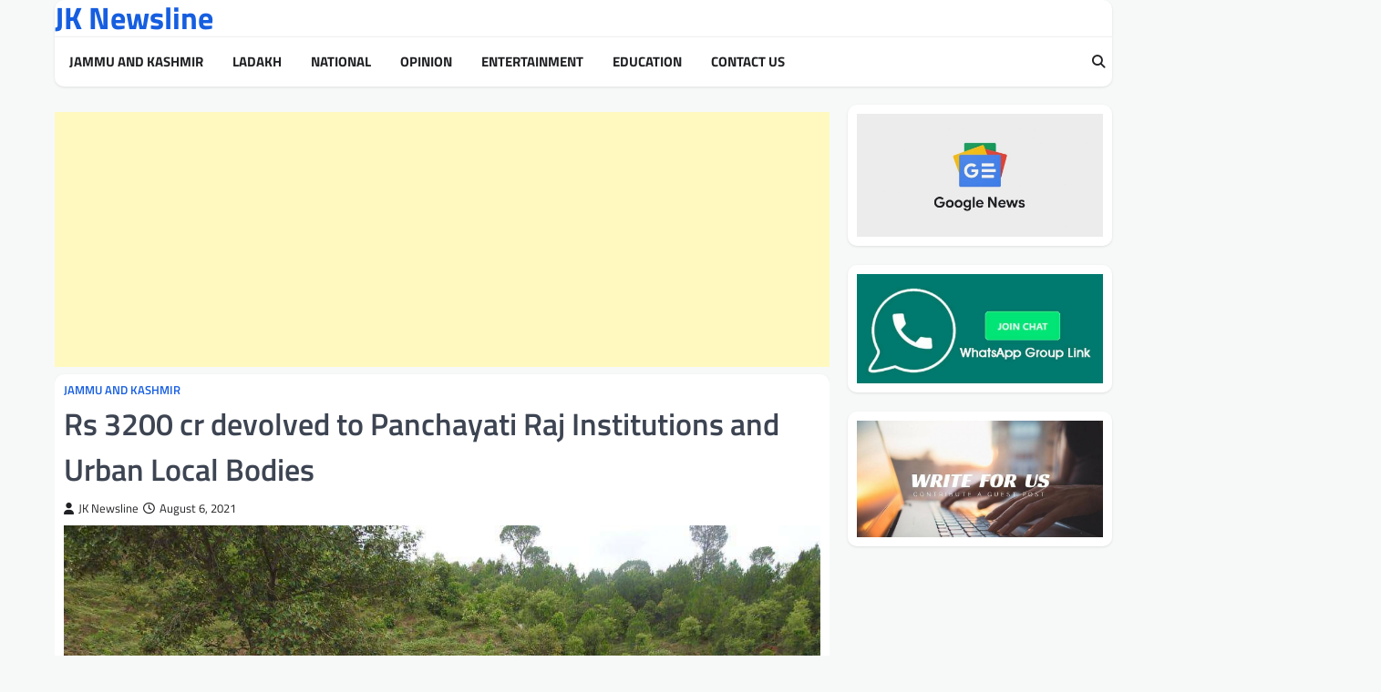

--- FILE ---
content_type: text/html; charset=UTF-8
request_url: https://jknewsline.com/rs-3200-cr-devolved-to-panchayati-raj-institutions-and-urban-local-bodies/
body_size: 13584
content:
<!doctype html>
<html dir="ltr" lang="en-US" prefix="og: https://ogp.me/ns#" itemscope itemtype="https://schema.org/BlogPosting">
<head>
<meta charset="UTF-8">
<meta name="viewport" content="width=device-width, initial-scale=1">
<link rel="profile" href="https://gmpg.org/xfn/11">
<title>Rs 3200 cr devolved to Panchayati Raj Institutions and Urban Local Bodies</title>
<style>img:is([sizes="auto" i], [sizes^="auto," i]) { contain-intrinsic-size: 3000px 1500px }</style>
<!-- All in One SEO 4.9.0 - aioseo.com -->
<meta name="description" content="After the abrogation of article 370 and bifurcation of erstwhile State of Jammu and Kashmir there have been continuous efforts by the government to strengthen the grassroots democracy. Democratic institutions- Urban Local Bodies and Panchayati Raj Institutions have been delegated nearly Rs 3200 crore and more than 20,000 developmental works have been identified directly by" />
<meta name="robots" content="max-image-preview:large" />
<meta name="author" content="JK Newsline"/>
<link rel="canonical" href="https://jknewsline.com/rs-3200-cr-devolved-to-panchayati-raj-institutions-and-urban-local-bodies/" />
<meta name="generator" content="All in One SEO (AIOSEO) 4.9.0" />
<meta property="og:locale" content="en_US" />
<meta property="og:site_name" content="JK Newsline - Breaking News and Latest Updates from Jammu and Kashmir" />
<meta property="og:type" content="article" />
<meta property="og:title" content="Rs 3200 cr devolved to Panchayati Raj Institutions and Urban Local Bodies" />
<meta property="og:description" content="After the abrogation of article 370 and bifurcation of erstwhile State of Jammu and Kashmir there have been continuous efforts by the government to strengthen the grassroots democracy. Democratic institutions- Urban Local Bodies and Panchayati Raj Institutions have been delegated nearly Rs 3200 crore and more than 20,000 developmental works have been identified directly by" />
<meta property="og:url" content="https://jknewsline.com/rs-3200-cr-devolved-to-panchayati-raj-institutions-and-urban-local-bodies/" />
<meta property="article:published_time" content="2021-08-06T09:40:09+00:00" />
<meta property="article:modified_time" content="2021-08-06T09:40:09+00:00" />
<meta name="twitter:card" content="summary_large_image" />
<meta name="twitter:title" content="Rs 3200 cr devolved to Panchayati Raj Institutions and Urban Local Bodies" />
<meta name="twitter:description" content="After the abrogation of article 370 and bifurcation of erstwhile State of Jammu and Kashmir there have been continuous efforts by the government to strengthen the grassroots democracy. Democratic institutions- Urban Local Bodies and Panchayati Raj Institutions have been delegated nearly Rs 3200 crore and more than 20,000 developmental works have been identified directly by" />
<script type="application/ld+json" class="aioseo-schema">
{"@context":"https:\/\/schema.org","@graph":[{"@type":"BlogPosting","@id":"https:\/\/jknewsline.com\/rs-3200-cr-devolved-to-panchayati-raj-institutions-and-urban-local-bodies\/#blogposting","name":"Rs 3200 cr devolved to Panchayati Raj Institutions and Urban Local Bodies","headline":"Rs 3200 cr devolved to Panchayati Raj Institutions and Urban Local Bodies","author":{"@id":"https:\/\/jknewsline.com\/author\/admin\/#author"},"publisher":{"@id":"https:\/\/jknewsline.com\/#organization"},"image":{"@type":"ImageObject","url":"https:\/\/jknewsline.com\/wp-content\/uploads\/2020\/07\/Water-harvesting-Pond-brings-respite-to-4-villages-in-Reasi.jpg","width":1152,"height":864,"caption":"Water harvesting pond in Reasi"},"datePublished":"2021-08-06T15:10:09+05:30","dateModified":"2021-08-06T15:10:09+05:30","inLanguage":"en-US","mainEntityOfPage":{"@id":"https:\/\/jknewsline.com\/rs-3200-cr-devolved-to-panchayati-raj-institutions-and-urban-local-bodies\/#webpage"},"isPartOf":{"@id":"https:\/\/jknewsline.com\/rs-3200-cr-devolved-to-panchayati-raj-institutions-and-urban-local-bodies\/#webpage"},"articleSection":"Jammu and Kashmir"},{"@type":"BreadcrumbList","@id":"https:\/\/jknewsline.com\/rs-3200-cr-devolved-to-panchayati-raj-institutions-and-urban-local-bodies\/#breadcrumblist","itemListElement":[{"@type":"ListItem","@id":"https:\/\/jknewsline.com#listItem","position":1,"name":"Home","item":"https:\/\/jknewsline.com","nextItem":{"@type":"ListItem","@id":"https:\/\/jknewsline.com\/category\/latest-and-breaking-news-from-jammu-and-kashmir\/#listItem","name":"Jammu and Kashmir"}},{"@type":"ListItem","@id":"https:\/\/jknewsline.com\/category\/latest-and-breaking-news-from-jammu-and-kashmir\/#listItem","position":2,"name":"Jammu and Kashmir","item":"https:\/\/jknewsline.com\/category\/latest-and-breaking-news-from-jammu-and-kashmir\/","nextItem":{"@type":"ListItem","@id":"https:\/\/jknewsline.com\/rs-3200-cr-devolved-to-panchayati-raj-institutions-and-urban-local-bodies\/#listItem","name":"Rs 3200 cr devolved to Panchayati Raj Institutions and Urban Local Bodies"},"previousItem":{"@type":"ListItem","@id":"https:\/\/jknewsline.com#listItem","name":"Home"}},{"@type":"ListItem","@id":"https:\/\/jknewsline.com\/rs-3200-cr-devolved-to-panchayati-raj-institutions-and-urban-local-bodies\/#listItem","position":3,"name":"Rs 3200 cr devolved to Panchayati Raj Institutions and Urban Local Bodies","previousItem":{"@type":"ListItem","@id":"https:\/\/jknewsline.com\/category\/latest-and-breaking-news-from-jammu-and-kashmir\/#listItem","name":"Jammu and Kashmir"}}]},{"@type":"Organization","@id":"https:\/\/jknewsline.com\/#organization","name":"JK Newsline","url":"https:\/\/jknewsline.com\/"},{"@type":"Person","@id":"https:\/\/jknewsline.com\/author\/admin\/#author","url":"https:\/\/jknewsline.com\/author\/admin\/","name":"JK Newsline","image":{"@type":"ImageObject","@id":"https:\/\/jknewsline.com\/rs-3200-cr-devolved-to-panchayati-raj-institutions-and-urban-local-bodies\/#authorImage","url":"https:\/\/secure.gravatar.com\/avatar\/731cb40538de3fc33b5f111a1588fdc67bed6619d3c122b02f208ed511c7f656?s=96&d=mm&r=g","width":96,"height":96,"caption":"JK Newsline"}},{"@type":"WebPage","@id":"https:\/\/jknewsline.com\/rs-3200-cr-devolved-to-panchayati-raj-institutions-and-urban-local-bodies\/#webpage","url":"https:\/\/jknewsline.com\/rs-3200-cr-devolved-to-panchayati-raj-institutions-and-urban-local-bodies\/","name":"Rs 3200 cr devolved to Panchayati Raj Institutions and Urban Local Bodies","description":"After the abrogation of article 370 and bifurcation of erstwhile State of Jammu and Kashmir there have been continuous efforts by the government to strengthen the grassroots democracy. Democratic institutions- Urban Local Bodies and Panchayati Raj Institutions have been delegated nearly Rs 3200 crore and more than 20,000 developmental works have been identified directly by","inLanguage":"en-US","isPartOf":{"@id":"https:\/\/jknewsline.com\/#website"},"breadcrumb":{"@id":"https:\/\/jknewsline.com\/rs-3200-cr-devolved-to-panchayati-raj-institutions-and-urban-local-bodies\/#breadcrumblist"},"author":{"@id":"https:\/\/jknewsline.com\/author\/admin\/#author"},"creator":{"@id":"https:\/\/jknewsline.com\/author\/admin\/#author"},"image":{"@type":"ImageObject","url":"https:\/\/jknewsline.com\/wp-content\/uploads\/2020\/07\/Water-harvesting-Pond-brings-respite-to-4-villages-in-Reasi.jpg","@id":"https:\/\/jknewsline.com\/rs-3200-cr-devolved-to-panchayati-raj-institutions-and-urban-local-bodies\/#mainImage","width":1152,"height":864,"caption":"Water harvesting pond in Reasi"},"primaryImageOfPage":{"@id":"https:\/\/jknewsline.com\/rs-3200-cr-devolved-to-panchayati-raj-institutions-and-urban-local-bodies\/#mainImage"},"datePublished":"2021-08-06T15:10:09+05:30","dateModified":"2021-08-06T15:10:09+05:30"},{"@type":"WebSite","@id":"https:\/\/jknewsline.com\/#website","url":"https:\/\/jknewsline.com\/","name":"JK Newsline","inLanguage":"en-US","publisher":{"@id":"https:\/\/jknewsline.com\/#organization"}}]}
</script>
<!-- All in One SEO -->
<link rel="alternate" type="application/rss+xml" title="JK Newsline &raquo; Feed" href="https://jknewsline.com/feed/" />
<link rel="alternate" type="application/rss+xml" title="JK Newsline &raquo; Comments Feed" href="https://jknewsline.com/comments/feed/" />
<!-- <link rel='stylesheet' id='dashicons-css' href='https://jknewsline.com/wp-includes/css/dashicons.min.css?ver=6.8.3' media='all' /> -->
<!-- <link rel='stylesheet' id='post-views-counter-frontend-css' href='https://jknewsline.com/wp-content/plugins/post-views-counter/css/frontend.min.css?ver=1.5.9' media='all' /> -->
<!-- <link rel='stylesheet' id='wp-block-library-css' href='https://jknewsline.com/wp-includes/css/dist/block-library/style.min.css?ver=6.8.3' media='all' /> -->
<link rel="stylesheet" type="text/css" href="//jknewsline.com/wp-content/cache/wpfc-minified/fak9qoi/4aoio.css" media="all"/>
<style id='classic-theme-styles-inline-css'>
/*! This file is auto-generated */
.wp-block-button__link{color:#fff;background-color:#32373c;border-radius:9999px;box-shadow:none;text-decoration:none;padding:calc(.667em + 2px) calc(1.333em + 2px);font-size:1.125em}.wp-block-file__button{background:#32373c;color:#fff;text-decoration:none}
</style>
<!-- <link rel='stylesheet' id='aioseo/css/src/vue/standalone/blocks/table-of-contents/global.scss-css' href='https://jknewsline.com/wp-content/plugins/all-in-one-seo-pack/dist/Lite/assets/css/table-of-contents/global.e90f6d47.css?ver=4.9.0' media='all' /> -->
<link rel="stylesheet" type="text/css" href="//jknewsline.com/wp-content/cache/wpfc-minified/e2wye54o/4aoio.css" media="all"/>
<style id='global-styles-inline-css'>
:root{--wp--preset--aspect-ratio--square: 1;--wp--preset--aspect-ratio--4-3: 4/3;--wp--preset--aspect-ratio--3-4: 3/4;--wp--preset--aspect-ratio--3-2: 3/2;--wp--preset--aspect-ratio--2-3: 2/3;--wp--preset--aspect-ratio--16-9: 16/9;--wp--preset--aspect-ratio--9-16: 9/16;--wp--preset--color--black: #000000;--wp--preset--color--cyan-bluish-gray: #abb8c3;--wp--preset--color--white: #ffffff;--wp--preset--color--pale-pink: #f78da7;--wp--preset--color--vivid-red: #cf2e2e;--wp--preset--color--luminous-vivid-orange: #ff6900;--wp--preset--color--luminous-vivid-amber: #fcb900;--wp--preset--color--light-green-cyan: #7bdcb5;--wp--preset--color--vivid-green-cyan: #00d084;--wp--preset--color--pale-cyan-blue: #8ed1fc;--wp--preset--color--vivid-cyan-blue: #0693e3;--wp--preset--color--vivid-purple: #9b51e0;--wp--preset--gradient--vivid-cyan-blue-to-vivid-purple: linear-gradient(135deg,rgba(6,147,227,1) 0%,rgb(155,81,224) 100%);--wp--preset--gradient--light-green-cyan-to-vivid-green-cyan: linear-gradient(135deg,rgb(122,220,180) 0%,rgb(0,208,130) 100%);--wp--preset--gradient--luminous-vivid-amber-to-luminous-vivid-orange: linear-gradient(135deg,rgba(252,185,0,1) 0%,rgba(255,105,0,1) 100%);--wp--preset--gradient--luminous-vivid-orange-to-vivid-red: linear-gradient(135deg,rgba(255,105,0,1) 0%,rgb(207,46,46) 100%);--wp--preset--gradient--very-light-gray-to-cyan-bluish-gray: linear-gradient(135deg,rgb(238,238,238) 0%,rgb(169,184,195) 100%);--wp--preset--gradient--cool-to-warm-spectrum: linear-gradient(135deg,rgb(74,234,220) 0%,rgb(151,120,209) 20%,rgb(207,42,186) 40%,rgb(238,44,130) 60%,rgb(251,105,98) 80%,rgb(254,248,76) 100%);--wp--preset--gradient--blush-light-purple: linear-gradient(135deg,rgb(255,206,236) 0%,rgb(152,150,240) 100%);--wp--preset--gradient--blush-bordeaux: linear-gradient(135deg,rgb(254,205,165) 0%,rgb(254,45,45) 50%,rgb(107,0,62) 100%);--wp--preset--gradient--luminous-dusk: linear-gradient(135deg,rgb(255,203,112) 0%,rgb(199,81,192) 50%,rgb(65,88,208) 100%);--wp--preset--gradient--pale-ocean: linear-gradient(135deg,rgb(255,245,203) 0%,rgb(182,227,212) 50%,rgb(51,167,181) 100%);--wp--preset--gradient--electric-grass: linear-gradient(135deg,rgb(202,248,128) 0%,rgb(113,206,126) 100%);--wp--preset--gradient--midnight: linear-gradient(135deg,rgb(2,3,129) 0%,rgb(40,116,252) 100%);--wp--preset--font-size--small: 13px;--wp--preset--font-size--medium: 20px;--wp--preset--font-size--large: 36px;--wp--preset--font-size--x-large: 42px;--wp--preset--spacing--20: 0.44rem;--wp--preset--spacing--30: 0.67rem;--wp--preset--spacing--40: 1rem;--wp--preset--spacing--50: 1.5rem;--wp--preset--spacing--60: 2.25rem;--wp--preset--spacing--70: 3.38rem;--wp--preset--spacing--80: 5.06rem;--wp--preset--shadow--natural: 6px 6px 9px rgba(0, 0, 0, 0.2);--wp--preset--shadow--deep: 12px 12px 50px rgba(0, 0, 0, 0.4);--wp--preset--shadow--sharp: 6px 6px 0px rgba(0, 0, 0, 0.2);--wp--preset--shadow--outlined: 6px 6px 0px -3px rgba(255, 255, 255, 1), 6px 6px rgba(0, 0, 0, 1);--wp--preset--shadow--crisp: 6px 6px 0px rgba(0, 0, 0, 1);}:where(.is-layout-flex){gap: 0.5em;}:where(.is-layout-grid){gap: 0.5em;}body .is-layout-flex{display: flex;}.is-layout-flex{flex-wrap: wrap;align-items: center;}.is-layout-flex > :is(*, div){margin: 0;}body .is-layout-grid{display: grid;}.is-layout-grid > :is(*, div){margin: 0;}:where(.wp-block-columns.is-layout-flex){gap: 2em;}:where(.wp-block-columns.is-layout-grid){gap: 2em;}:where(.wp-block-post-template.is-layout-flex){gap: 1.25em;}:where(.wp-block-post-template.is-layout-grid){gap: 1.25em;}.has-black-color{color: var(--wp--preset--color--black) !important;}.has-cyan-bluish-gray-color{color: var(--wp--preset--color--cyan-bluish-gray) !important;}.has-white-color{color: var(--wp--preset--color--white) !important;}.has-pale-pink-color{color: var(--wp--preset--color--pale-pink) !important;}.has-vivid-red-color{color: var(--wp--preset--color--vivid-red) !important;}.has-luminous-vivid-orange-color{color: var(--wp--preset--color--luminous-vivid-orange) !important;}.has-luminous-vivid-amber-color{color: var(--wp--preset--color--luminous-vivid-amber) !important;}.has-light-green-cyan-color{color: var(--wp--preset--color--light-green-cyan) !important;}.has-vivid-green-cyan-color{color: var(--wp--preset--color--vivid-green-cyan) !important;}.has-pale-cyan-blue-color{color: var(--wp--preset--color--pale-cyan-blue) !important;}.has-vivid-cyan-blue-color{color: var(--wp--preset--color--vivid-cyan-blue) !important;}.has-vivid-purple-color{color: var(--wp--preset--color--vivid-purple) !important;}.has-black-background-color{background-color: var(--wp--preset--color--black) !important;}.has-cyan-bluish-gray-background-color{background-color: var(--wp--preset--color--cyan-bluish-gray) !important;}.has-white-background-color{background-color: var(--wp--preset--color--white) !important;}.has-pale-pink-background-color{background-color: var(--wp--preset--color--pale-pink) !important;}.has-vivid-red-background-color{background-color: var(--wp--preset--color--vivid-red) !important;}.has-luminous-vivid-orange-background-color{background-color: var(--wp--preset--color--luminous-vivid-orange) !important;}.has-luminous-vivid-amber-background-color{background-color: var(--wp--preset--color--luminous-vivid-amber) !important;}.has-light-green-cyan-background-color{background-color: var(--wp--preset--color--light-green-cyan) !important;}.has-vivid-green-cyan-background-color{background-color: var(--wp--preset--color--vivid-green-cyan) !important;}.has-pale-cyan-blue-background-color{background-color: var(--wp--preset--color--pale-cyan-blue) !important;}.has-vivid-cyan-blue-background-color{background-color: var(--wp--preset--color--vivid-cyan-blue) !important;}.has-vivid-purple-background-color{background-color: var(--wp--preset--color--vivid-purple) !important;}.has-black-border-color{border-color: var(--wp--preset--color--black) !important;}.has-cyan-bluish-gray-border-color{border-color: var(--wp--preset--color--cyan-bluish-gray) !important;}.has-white-border-color{border-color: var(--wp--preset--color--white) !important;}.has-pale-pink-border-color{border-color: var(--wp--preset--color--pale-pink) !important;}.has-vivid-red-border-color{border-color: var(--wp--preset--color--vivid-red) !important;}.has-luminous-vivid-orange-border-color{border-color: var(--wp--preset--color--luminous-vivid-orange) !important;}.has-luminous-vivid-amber-border-color{border-color: var(--wp--preset--color--luminous-vivid-amber) !important;}.has-light-green-cyan-border-color{border-color: var(--wp--preset--color--light-green-cyan) !important;}.has-vivid-green-cyan-border-color{border-color: var(--wp--preset--color--vivid-green-cyan) !important;}.has-pale-cyan-blue-border-color{border-color: var(--wp--preset--color--pale-cyan-blue) !important;}.has-vivid-cyan-blue-border-color{border-color: var(--wp--preset--color--vivid-cyan-blue) !important;}.has-vivid-purple-border-color{border-color: var(--wp--preset--color--vivid-purple) !important;}.has-vivid-cyan-blue-to-vivid-purple-gradient-background{background: var(--wp--preset--gradient--vivid-cyan-blue-to-vivid-purple) !important;}.has-light-green-cyan-to-vivid-green-cyan-gradient-background{background: var(--wp--preset--gradient--light-green-cyan-to-vivid-green-cyan) !important;}.has-luminous-vivid-amber-to-luminous-vivid-orange-gradient-background{background: var(--wp--preset--gradient--luminous-vivid-amber-to-luminous-vivid-orange) !important;}.has-luminous-vivid-orange-to-vivid-red-gradient-background{background: var(--wp--preset--gradient--luminous-vivid-orange-to-vivid-red) !important;}.has-very-light-gray-to-cyan-bluish-gray-gradient-background{background: var(--wp--preset--gradient--very-light-gray-to-cyan-bluish-gray) !important;}.has-cool-to-warm-spectrum-gradient-background{background: var(--wp--preset--gradient--cool-to-warm-spectrum) !important;}.has-blush-light-purple-gradient-background{background: var(--wp--preset--gradient--blush-light-purple) !important;}.has-blush-bordeaux-gradient-background{background: var(--wp--preset--gradient--blush-bordeaux) !important;}.has-luminous-dusk-gradient-background{background: var(--wp--preset--gradient--luminous-dusk) !important;}.has-pale-ocean-gradient-background{background: var(--wp--preset--gradient--pale-ocean) !important;}.has-electric-grass-gradient-background{background: var(--wp--preset--gradient--electric-grass) !important;}.has-midnight-gradient-background{background: var(--wp--preset--gradient--midnight) !important;}.has-small-font-size{font-size: var(--wp--preset--font-size--small) !important;}.has-medium-font-size{font-size: var(--wp--preset--font-size--medium) !important;}.has-large-font-size{font-size: var(--wp--preset--font-size--large) !important;}.has-x-large-font-size{font-size: var(--wp--preset--font-size--x-large) !important;}
:where(.wp-block-post-template.is-layout-flex){gap: 1.25em;}:where(.wp-block-post-template.is-layout-grid){gap: 1.25em;}
:where(.wp-block-columns.is-layout-flex){gap: 2em;}:where(.wp-block-columns.is-layout-grid){gap: 2em;}
:root :where(.wp-block-pullquote){font-size: 1.5em;line-height: 1.6;}
</style>
<!-- <link rel='stylesheet' id='gn-frontend-gnfollow-style-css' href='https://jknewsline.com/wp-content/plugins/gn-publisher/assets/css/gn-frontend-gnfollow.min.css?ver=1.5.24' media='all' /> -->
<!-- <link rel='stylesheet' id='elite-news-slick-style-css' href='https://jknewsline.com/wp-content/themes/elite-news/assets/css/slick.min.css?ver=1.8.1' media='all' /> -->
<!-- <link rel='stylesheet' id='elite-news-fontawesome-style-css' href='https://jknewsline.com/wp-content/themes/elite-news/assets/css/fontawesome.min.css?ver=6.4.2' media='all' /> -->
<!-- <link rel='stylesheet' id='elite-news-google-fonts-css' href='https://jknewsline.com/wp-content/fonts/520884810349b83bf59b87b5ed4a4aef.css' media='all' /> -->
<!-- <link rel='stylesheet' id='elite-news-style-css' href='https://jknewsline.com/wp-content/themes/elite-news/style.css?ver=1.0.2' media='all' /> -->
<link rel="stylesheet" type="text/css" href="//jknewsline.com/wp-content/cache/wpfc-minified/8as480gm/4aoio.css" media="all"/>
<style id='elite-news-style-inline-css'>
/* Color */
:root {
--header-text-color: #165ee0;
}
/* Typograhpy */
:root {
--font-heading: "Titillium Web", serif;
--font-main: -apple-system, BlinkMacSystemFont,"Titillium Web", "Segoe UI", Roboto, Oxygen-Sans, Ubuntu, Cantarell, "Helvetica Neue", sans-serif;
}
body,
button, input, select, optgroup, textarea {
font-family: "Titillium Web", serif;
}
.site-title a {
font-family: "Titillium Web", serif;
}
.site-description {
font-family: "Titillium Web", serif;
}
</style>
<script id="post-views-counter-frontend-js-before">
var pvcArgsFrontend = {"mode":"js","postID":11826,"requestURL":"https:\/\/jknewsline.com\/wp-admin\/admin-ajax.php","nonce":"0f22962912","dataStorage":"cookies","multisite":false,"path":"\/","domain":""};
</script>
<script src='//jknewsline.com/wp-content/cache/wpfc-minified/mk8llanm/4aoio.js' type="text/javascript"></script>
<!-- <script src="https://jknewsline.com/wp-content/plugins/post-views-counter/js/frontend.min.js?ver=1.5.9" id="post-views-counter-frontend-js"></script> -->
<!-- <script src="https://jknewsline.com/wp-includes/js/jquery/jquery.min.js?ver=3.7.1" id="jquery-core-js"></script> -->
<!-- <script src="https://jknewsline.com/wp-includes/js/jquery/jquery-migrate.min.js?ver=3.4.1" id="jquery-migrate-js"></script> -->
<!-- OG: 3.3.8 --><link rel="image_src" href="https://jknewsline.com/wp-content/uploads/2020/07/Water-harvesting-Pond-brings-respite-to-4-villages-in-Reasi.jpg"><meta name="msapplication-TileImage" content="https://jknewsline.com/wp-content/uploads/2020/07/Water-harvesting-Pond-brings-respite-to-4-villages-in-Reasi.jpg">
<meta property="og:image" content="https://jknewsline.com/wp-content/uploads/2020/07/Water-harvesting-Pond-brings-respite-to-4-villages-in-Reasi.jpg"><meta property="og:image:secure_url" content="https://jknewsline.com/wp-content/uploads/2020/07/Water-harvesting-Pond-brings-respite-to-4-villages-in-Reasi.jpg"><meta property="og:image:width" content="1152"><meta property="og:image:height" content="864"><meta property="og:image:alt" content="water harvesting in Jammu"><meta property="og:image:type" content="image/jpeg"><meta property="og:description" content="After the abrogation of article 370 and bifurcation of erstwhile State of Jammu and Kashmir there have been continuous efforts by the government to strengthen the grassroots democracy. Democratic institutions- Urban Local Bodies and Panchayati Raj Institutions have been delegated nearly Rs 3200 crore and more than 20,000 developmental works have been identified directly by..."><meta property="og:type" content="article"><meta property="og:locale" content="en_US"><meta property="og:site_name" content="JK Newsline"><meta property="og:title" content="Rs 3200 cr devolved to Panchayati Raj Institutions and Urban Local Bodies"><meta property="og:url" content="https://jknewsline.com/rs-3200-cr-devolved-to-panchayati-raj-institutions-and-urban-local-bodies/"><meta property="og:updated_time" content="2021-08-06T15:10:09+05:30">
<meta property="article:published_time" content="2021-08-06T09:40:09+00:00"><meta property="article:modified_time" content="2021-08-06T09:40:09+00:00"><meta property="article:section" content="Jammu and Kashmir"><meta property="article:author:first_name" content="JK Newsline"><meta property="article:author:username" content="JK Newsline">
<meta property="twitter:partner" content="ogwp"><meta property="twitter:card" content="summary_large_image"><meta property="twitter:image" content="https://jknewsline.com/wp-content/uploads/2020/07/Water-harvesting-Pond-brings-respite-to-4-villages-in-Reasi.jpg"><meta property="twitter:image:alt" content="water harvesting in Jammu"><meta property="twitter:title" content="Rs 3200 cr devolved to Panchayati Raj Institutions and Urban Local Bodies"><meta property="twitter:description" content="After the abrogation of article 370 and bifurcation of erstwhile State of Jammu and Kashmir there have been continuous efforts by the government to strengthen the grassroots democracy. Democratic..."><meta property="twitter:url" content="https://jknewsline.com/rs-3200-cr-devolved-to-panchayati-raj-institutions-and-urban-local-bodies/"><meta property="twitter:label1" content="Reading time"><meta property="twitter:data1" content="1 minute">
<meta itemprop="image" content="https://jknewsline.com/wp-content/uploads/2020/07/Water-harvesting-Pond-brings-respite-to-4-villages-in-Reasi.jpg"><meta itemprop="name" content="Rs 3200 cr devolved to Panchayati Raj Institutions and Urban Local Bodies"><meta itemprop="description" content="After the abrogation of article 370 and bifurcation of erstwhile State of Jammu and Kashmir there have been continuous efforts by the government to strengthen the grassroots democracy. Democratic institutions- Urban Local Bodies and Panchayati Raj Institutions have been delegated nearly Rs 3200 crore and more than 20,000 developmental works have been identified directly by..."><meta itemprop="datePublished" content="2021-08-06"><meta itemprop="dateModified" content="2021-08-06T09:40:09+00:00">
<meta property="profile:first_name" content="JK Newsline"><meta property="profile:username" content="JK Newsline">
<!-- /OG -->
<link rel="https://api.w.org/" href="https://jknewsline.com/wp-json/" /><link rel="alternate" title="JSON" type="application/json" href="https://jknewsline.com/wp-json/wp/v2/posts/11826" /><link rel="EditURI" type="application/rsd+xml" title="RSD" href="https://jknewsline.com/xmlrpc.php?rsd" />
<meta name="generator" content="WordPress 6.8.3" />
<link rel='shortlink' href='https://jknewsline.com/?p=11826' />
<link rel="alternate" title="oEmbed (JSON)" type="application/json+oembed" href="https://jknewsline.com/wp-json/oembed/1.0/embed?url=https%3A%2F%2Fjknewsline.com%2Frs-3200-cr-devolved-to-panchayati-raj-institutions-and-urban-local-bodies%2F" />
<link rel="alternate" title="oEmbed (XML)" type="text/xml+oembed" href="https://jknewsline.com/wp-json/oembed/1.0/embed?url=https%3A%2F%2Fjknewsline.com%2Frs-3200-cr-devolved-to-panchayati-raj-institutions-and-urban-local-bodies%2F&#038;format=xml" />
<meta name="google-site-verification" content="oJrWzOU3AtMXgnT83QT7Rzgr7iQS63m44orQ2GjW7L8" />
<style type="text/css" id="breadcrumb-trail-css">.trail-items li::after {content: "/";}</style>
<link rel="icon" href="https://jknewsline.com/wp-content/uploads/2020/09/cropped-FB_IMG_1601487327735-150x150.jpg" sizes="32x32" />
<link rel="icon" href="https://jknewsline.com/wp-content/uploads/2020/09/cropped-FB_IMG_1601487327735-300x300.jpg" sizes="192x192" />
<link rel="apple-touch-icon" href="https://jknewsline.com/wp-content/uploads/2020/09/cropped-FB_IMG_1601487327735-300x300.jpg" />
<meta name="msapplication-TileImage" content="https://jknewsline.com/wp-content/uploads/2020/09/cropped-FB_IMG_1601487327735-300x300.jpg" />
<!-- Google tag (gtag.js) -->
<script async src="https://www.googletagmanager.com/gtag/js?id=G-CQZNL1TBQ1"></script>
<script>
window.dataLayer = window.dataLayer || [];
function gtag(){dataLayer.push(arguments);}
gtag('js', new Date());
gtag('config', 'G-CQZNL1TBQ1');
</script>
<script type="application/ld+json" class="gnpub-schema-markup-output">
{"@context":"https:\/\/schema.org\/","@type":"NewsArticle","@id":"https:\/\/jknewsline.com\/rs-3200-cr-devolved-to-panchayati-raj-institutions-and-urban-local-bodies\/#newsarticle","url":"https:\/\/jknewsline.com\/rs-3200-cr-devolved-to-panchayati-raj-institutions-and-urban-local-bodies\/","image":{"@type":"ImageObject","url":"https:\/\/jknewsline.com\/wp-content\/uploads\/2020\/07\/Water-harvesting-Pond-brings-respite-to-4-villages-in-Reasi-150x150.jpg","width":150,"height":150},"headline":"Rs 3200 cr devolved to Panchayati Raj Institutions and Urban Local Bodies","mainEntityOfPage":"https:\/\/jknewsline.com\/rs-3200-cr-devolved-to-panchayati-raj-institutions-and-urban-local-bodies\/","datePublished":"2021-08-06T15:10:09+05:30","dateModified":"2021-08-06T15:10:09+05:30","description":"After the abrogation of article 370 and bifurcation of erstwhile State of Jammu and Kashmir there have been continuous efforts","articleSection":"Jammu and Kashmir","articleBody":"After the abrogation of article 370 and bifurcation of erstwhile State of Jammu and Kashmir there have been continuous efforts by the government to strengthen the grassroots democracy.\n\n\n\nDemocratic institutions- Urban Local Bodies and Panchayati Raj Institutions have been delegated nearly Rs 3200 crore and more than 20,000 developmental works have been identified directly by the people for execution by different governmental agencies.\n\n\n\nFor providing power in hands of people, funds, various functions and functionaries of different government departments have been delegated to grass-root democratic institutions\u2014Urban Local Bodies (Municipal Corporations, Municipal Councils and Municipal Committees) and Panchayati Raj Institutions (PRIs).\n\n\n\nAround Rs 1727.50 crore comprising funds under MGNREGA, have been devolved to the PRIs till now. 27 functions of different government departments have been transferred to the Panchayats as per 73rd Amendment.\n\n\n\nFor smooth working of PRIs 2000 Accounts Assistants and 317 Panchayat Secretaries are getting recruited. 460 new Panchayat Ghars are being constructed.\n\n\n\nUrban Local Bodies in last two years have been devolved Rs 1455.62 crore. Funds, functions and functionaries of seven departments have been delegated to these bodies for the first time ever. Government has even provided Rs 25 lakh ex-gratia cover to the family members of elected members. Government had done Back to Village Programme in three phases and over 20,000 developmental works were identified directly by the people.\n\n\n\nUnder 'My Town My Pride' program, every Municipal Council was sanctioned Rs one crore to complete the ongoing works. The Municipal Committees were given Rs 50 lakh&nbsp;each and Municipal Corporations was sanctioned Rs Five crore to fill the gaps. Over 550 works were seeked by the Urban Local Bodies for execution and 50% of these works have already been completed.\n\n\n\nAlso, District Development Councils have been established. The plan allocation was doubled from Rs 5136 crore in 2020-21 to Rs 12,600 crore in 2021-22.\n\n\n\nUnder Jan Abhiyan, over 5 lakh certificates whether domicile, birth\/death, category and disability etc were issued and about 50,000 families were covered under Health Insurance Schemes. It helped in bringing the governance at the door step of public.","keywords":"","name":"Rs 3200 cr devolved to Panchayati Raj Institutions and Urban Local Bodies","thumbnailUrl":"https:\/\/jknewsline.com\/wp-content\/uploads\/2020\/07\/Water-harvesting-Pond-brings-respite-to-4-villages-in-Reasi-150x150.jpg","wordCount":337,"timeRequired":"PT1M29S","mainEntity":{"@type":"WebPage","@id":"https:\/\/jknewsline.com\/rs-3200-cr-devolved-to-panchayati-raj-institutions-and-urban-local-bodies\/"},"author":{"@type":"Person","name":"JK Newsline","description":"JK Newsline is an independent news website based in J&amp;K (India). The website brings to its readers news from Jammu, Kashmir, Ladakh, Bollywood and national news. It provides latest, breaking and special news stories about the region. JK Newsline is not funded by any political organization or group. Social profiles of JK Newsline include Facebook , Twitter and Instagram. Read more About Us . You can also write for us","url":"https:\/\/jknewsline.com\/author\/admin\/","sameAs":["http:\/\/www.jknewsline.com","https:\/\/www.facebook.com\/jammunewsline24x7\/","jknewsline","https:\/\/www.instagram.com\/jk_newsline\/"],"image":{"@type":"ImageObject","url":"https:\/\/secure.gravatar.com\/avatar\/731cb40538de3fc33b5f111a1588fdc67bed6619d3c122b02f208ed511c7f656?s=96&d=mm&r=g","height":96,"width":96}},"editor":{"@type":"Person","name":"JK Newsline","description":"JK Newsline is an independent news website based in J&amp;K (India). The website brings to its readers news from Jammu, Kashmir, Ladakh, Bollywood and national news. It provides latest, breaking and special news stories about the region. JK Newsline is not funded by any political organization or group. Social profiles of JK Newsline include Facebook , Twitter and Instagram. Read more About Us . You can also write for us","url":"https:\/\/jknewsline.com\/author\/admin\/","sameAs":["http:\/\/www.jknewsline.com","https:\/\/www.facebook.com\/jammunewsline24x7\/","jknewsline","https:\/\/www.instagram.com\/jk_newsline\/"],"image":{"@type":"ImageObject","url":"https:\/\/secure.gravatar.com\/avatar\/731cb40538de3fc33b5f111a1588fdc67bed6619d3c122b02f208ed511c7f656?s=96&d=mm&r=g","height":96,"width":96}}}
</script>
</head>
<body class="wp-singular post-template-default single single-post postid-11826 single-format-standard wp-embed-responsive wp-theme-elite-news right-sidebar light-theme">
<meta name="google-site-verification" content="oJrWzOU3AtMXgnT83QT7Rzgr7iQS63m44orQ2GjW7L8" />	<div id="page" class="site">
<a class="skip-link screen-reader-text" href="#primary">Skip to content</a>
<div id="loader">
<div class="loader-container">
<div id="preloader" class="style-2">
<div class="dot"></div>
</div>
</div>
</div><!-- #loader -->
<header id="masthead" class="site-header">
<div class="middle-header-part">
<div class="ascendoor-wrapper">
<div class="middle-header-wrapper ">
<div class="site-branding">
<div class="site-identity">
<p class="site-title"><a href="https://jknewsline.com/" rel="home">JK Newsline</a></p>
</div>
</div><!-- .site-branding -->
</div>
</div>
</div>
<div class="bottom-header-part-outer">
<div class="bottom-header-part">
<div class="ascendoor-wrapper">
<div class="bottom-header-wrapper">
<div class="navigation-part">
<nav id="site-navigation" class="main-navigation">
<button class="menu-toggle" aria-controls="primary-menu" aria-expanded="false">
<span></span>
<span></span>
<span></span>
</button>
<div class="main-navigation-links">
<div class="menu-header-container"><ul id="menu-header" class="menu"><li id="menu-item-2203" class="menu-item menu-item-type-taxonomy menu-item-object-category current-post-ancestor current-menu-parent current-post-parent menu-item-2203"><a href="https://jknewsline.com/category/latest-and-breaking-news-from-jammu-and-kashmir/">Jammu and Kashmir</a></li>
<li id="menu-item-2204" class="menu-item menu-item-type-taxonomy menu-item-object-category menu-item-2204"><a href="https://jknewsline.com/category/latest-and-breaking-news-from-ladakh/">Ladakh</a></li>
<li id="menu-item-2205" class="menu-item menu-item-type-taxonomy menu-item-object-category menu-item-2205"><a href="https://jknewsline.com/category/national/">National</a></li>
<li id="menu-item-2369" class="menu-item menu-item-type-taxonomy menu-item-object-category menu-item-2369"><a href="https://jknewsline.com/category/opinion/">Opinion</a></li>
<li id="menu-item-2408" class="menu-item menu-item-type-taxonomy menu-item-object-category menu-item-2408"><a href="https://jknewsline.com/category/entertainment/">Entertainment</a></li>
<li id="menu-item-7306" class="menu-item menu-item-type-taxonomy menu-item-object-category menu-item-7306"><a href="https://jknewsline.com/category/education/">Education</a></li>
<li id="menu-item-28690" class="menu-item menu-item-type-post_type menu-item-object-page menu-item-28690"><a href="https://jknewsline.com/contact/">Contact Us</a></li>
</ul></div>								</div>
</nav><!-- #site-navigation -->
</div>
<div class="bottom-header-end">
<div class="header-search">
<div class="header-search-wrap">
<a href="#" title="Search" class="header-search-icon">
<i class="fa fa-search"></i>
</a>
<div class="header-search-form">
<form role="search" method="get" class="search-form" action="https://jknewsline.com/">
<label>
<span class="screen-reader-text">Search for:</span>
<input type="search" class="search-field" placeholder="Search &hellip;" value="" name="s" />
</label>
<input type="submit" class="search-submit" value="Search" />
</form>									</div>
</div>
</div>
</div>
</div>
</div>
</div>
</div>
</header><!-- #masthead -->
<div id="content" class="site-content">
<div class="ascendoor-wrapper">
<div class="ascendoor-page">
<main id="primary" class="site-main">
<div class='code-block code-block-1' style='margin: 8px auto; text-align: center; display: block; clear: both;'>
<script async src="https://pagead2.googlesyndication.com/pagead/js/adsbygoogle.js"></script>
<!-- square -->
<ins class="adsbygoogle"
style="display:block"
data-full-width-responsive="true"
data-ad-client="ca-pub-8733376928604074"
data-ad-slot="6907519745"
data-ad-format="auto"
data-full-width-responsive="true"></ins>
<script>
(adsbygoogle = window.adsbygoogle || []).push({});
</script>
</div>
<article id="post-11826" class="post-11826 post type-post status-publish format-standard has-post-thumbnail hentry category-latest-and-breaking-news-from-jammu-and-kashmir">
<div class="mag-post-single">
<div class="mag-post-detail">
<div class="mag-post-category">
<a href="https://jknewsline.com/category/latest-and-breaking-news-from-jammu-and-kashmir/">Jammu and Kashmir</a>			</div>
<header class="entry-header">
<h1 class="entry-title">Rs 3200 cr devolved to Panchayati Raj Institutions and Urban Local Bodies</h1>					<div class="mag-post-meta">
<span class="post-author"> <a class="url fn n" href="https://jknewsline.com/author/admin/"><i class="fas fa-user"></i>JK Newsline</a></span><span class="post-date"><a href="https://jknewsline.com/rs-3200-cr-devolved-to-panchayati-raj-institutions-and-urban-local-bodies/" rel="bookmark"><i class="far fa-clock"></i><time class="entry-date published updated" datetime="2021-08-06T15:10:09+05:30">August 6, 2021</time></a></span>					</div>
</header><!-- .entry-header -->
</div>
</div>
<div class="post-thumbnail">
<img width="1152" height="864" src="https://jknewsline.com/wp-content/uploads/2020/07/Water-harvesting-Pond-brings-respite-to-4-villages-in-Reasi.jpg" class="attachment-post-thumbnail size-post-thumbnail wp-post-image" alt="water harvesting in Jammu" decoding="async" fetchpriority="high" srcset="https://jknewsline.com/wp-content/uploads/2020/07/Water-harvesting-Pond-brings-respite-to-4-villages-in-Reasi.jpg 1152w, https://jknewsline.com/wp-content/uploads/2020/07/Water-harvesting-Pond-brings-respite-to-4-villages-in-Reasi-300x225.jpg 300w, https://jknewsline.com/wp-content/uploads/2020/07/Water-harvesting-Pond-brings-respite-to-4-villages-in-Reasi-1024x768.jpg 1024w, https://jknewsline.com/wp-content/uploads/2020/07/Water-harvesting-Pond-brings-respite-to-4-villages-in-Reasi-768x576.jpg 768w" sizes="(max-width: 1152px) 100vw, 1152px" />			</div><!-- .post-thumbnail -->
<div class="entry-content">
<p>After the abrogation of article 370 and bifurcation of erstwhile State of Jammu and Kashmir there have been continuous efforts by the government to strengthen the grassroots democracy.</p><div class='code-block code-block-2' style='margin: 8px auto; text-align: center; display: block; clear: both;'>
<script async src="https://pagead2.googlesyndication.com/pagead/js/adsbygoogle.js"></script>
<!-- square -->
<ins class="adsbygoogle"
style="display:block"
data-full-width-responsive="true"
data-ad-client="ca-pub-8733376928604074"
data-ad-slot="6907519745"
data-ad-format="auto"
data-full-width-responsive="true"></ins>
<script>
(adsbygoogle = window.adsbygoogle || []).push({});
</script>
</div>
<p>Democratic institutions- Urban Local Bodies and Panchayati Raj Institutions have been delegated nearly Rs 3200 crore and more than 20,000 developmental works have been identified directly by the people for execution by different governmental agencies.</p>
<p><br>For providing power in hands of people, funds, various functions and functionaries of different government departments have been delegated to grass-root democratic institutions—Urban Local Bodies (Municipal Corporations, Municipal Councils and Municipal Committees) and Panchayati Raj Institutions (PRIs).</p>
<p>Around Rs 1727.50 crore comprising funds under MGNREGA, have been devolved to the PRIs till now. 27 functions of different government departments have been transferred to the Panchayats as per 73rd Amendment.</p>
<p>For smooth working of PRIs 2000 Accounts Assistants and 317 Panchayat Secretaries are getting recruited. 460 new Panchayat Ghars are being constructed.</p>
<p>Urban Local Bodies in last two years have been devolved Rs 1455.62 crore. Funds, functions and functionaries of seven departments have been delegated to these bodies for the first time ever. Government has even provided Rs 25 lakh ex-gratia cover to the family members of elected members. Government had done Back to Village Programme in three phases and over 20,000 developmental works were identified directly by the people.</p>
<p>Under &#8216;My Town My Pride&#8217; program, every Municipal Council was sanctioned Rs one crore to complete the ongoing works. The Municipal Committees were given Rs 50 lakh&nbsp;each and Municipal Corporations was sanctioned Rs Five crore to fill the gaps. Over 550 works were seeked by the Urban Local Bodies for execution and 50% of these works have already been completed.</p>
<p>Also, District Development Councils have been established. The plan allocation was doubled from Rs 5136 crore in 2020-21 to Rs 12,600 crore in 2021-22.</p>
<p>Under Jan Abhiyan, over 5 lakh certificates whether domicile, birth/death, category and disability etc were issued and about 50,000 families were covered under Health Insurance Schemes. It helped in bringing the governance at the door step of public.</p>
<!-- CONTENT END 1 -->
</div><!-- .entry-content -->
<footer class="entry-footer">
</footer><!-- .entry-footer -->
</article><!-- #post-11826 -->
<nav class="navigation post-navigation" aria-label="Posts">
<h2 class="screen-reader-text">Post navigation</h2>
<div class="nav-links"><div class="nav-previous"><a href="https://jknewsline.com/vehicular-traffic-suspended-on-srinagar-leh-national-highway/" rel="prev"><span>&#10229;</span> <span class="nav-title">Vehicular traffic suspended on Srinagar-Leh National Highway</span></a></div><div class="nav-next"><a href="https://jknewsline.com/university-of-jammu-invites-applications-for-10-posts-in-pay-scale-5200-20200/" rel="next"><span class="nav-title">University of Jammu invites applications for 10 posts in pay scale 5200-20200</span> <span>&#10230;</span></a></div></div>
</nav>
</main><!-- #main -->
<aside id="secondary" class="widget-area ascendoor-widget-area">
<section id="block-34" class="widget widget_block widget_media_image">
<figure class="wp-block-image size-full"><a href="https://news.google.com/publications/CAAqBwgKMLGCnQswwoy1Aw?hl=en-US&amp;gl=US&amp;ceid=US%3Aen"><img loading="lazy" decoding="async" width="1000" height="500" src="https://jknewsline.com/wp-content/uploads/2021/04/Latest-Google-News.jpg" alt="" class="wp-image-7993" srcset="https://jknewsline.com/wp-content/uploads/2021/04/Latest-Google-News.jpg 1000w, https://jknewsline.com/wp-content/uploads/2021/04/Latest-Google-News-300x150.jpg 300w, https://jknewsline.com/wp-content/uploads/2021/04/Latest-Google-News-768x384.jpg 768w" sizes="auto, (max-width: 1000px) 100vw, 1000px" /></a></figure>
</section><section id="block-25" class="widget widget_block widget_media_image">
<figure class="wp-block-image size-full"><a href="https://chat.whatsapp.com/DsRhFIAzn2bBY2WNNAVePU"><img loading="lazy" decoding="async" width="892" height="397" src="https://jknewsline.com/wp-content/uploads/2023/01/whatsapp-chat.jpg" alt="" class="wp-image-22733" srcset="https://jknewsline.com/wp-content/uploads/2023/01/whatsapp-chat.jpg 892w, https://jknewsline.com/wp-content/uploads/2023/01/whatsapp-chat-300x134.jpg 300w, https://jknewsline.com/wp-content/uploads/2023/01/whatsapp-chat-768x342.jpg 768w" sizes="auto, (max-width: 892px) 100vw, 892px" /></a></figure>
</section><section id="block-32" class="widget widget_block widget_media_image">
<figure class="wp-block-image size-full"><a href="https://jknewsline.com/write-for-us/"><img loading="lazy" decoding="async" width="900" height="429" src="https://jknewsline.com/wp-content/uploads/2023/01/Guest-posting-JK-Newsline.jpg" alt="" class="wp-image-22735" srcset="https://jknewsline.com/wp-content/uploads/2023/01/Guest-posting-JK-Newsline.jpg 900w, https://jknewsline.com/wp-content/uploads/2023/01/Guest-posting-JK-Newsline-300x143.jpg 300w, https://jknewsline.com/wp-content/uploads/2023/01/Guest-posting-JK-Newsline-768x366.jpg 768w" sizes="auto, (max-width: 900px) 100vw, 900px" /></a></figure>
</section></aside><!-- #secondary -->
</div>
</div>
</div><!-- #content -->
</div><!-- #page -->
<footer id="colophon" class="site-footer">
<div class="site-footer-bottom">
<div class="ascendoor-wrapper">
<div class="site-footer-bottom-wrapper">
<div class="site-info">
<span>Copyright &copy; 2025 <a href="https://jknewsline.com/">JK Newsline</a> | Elite News&nbsp;by&nbsp;<a target="_blank" href="https://ascendoor.com/">Ascendoor</a> | Powered by <a href="https://wordpress.org/" target="_blank">WordPress</a>. </span>					
</div><!-- .site-info -->
</div>
</div>
</div>
</footer><!-- #colophon -->
<a href="#" id="scroll-to-top" class="magazine-scroll-to-top">
<i class="fas fa-chevron-up"></i>
<div class="progress-wrap">
<svg class="progress-circle svg-content" width="100%" height="100%" viewBox="-1 -1 102 102">
<path d="M50,1 a49,49 0 0,1 0,98 a49,49 0 0,1 0,-98" />
</svg>
</div>
</a>
<script type="speculationrules">
{"prefetch":[{"source":"document","where":{"and":[{"href_matches":"\/*"},{"not":{"href_matches":["\/wp-*.php","\/wp-admin\/*","\/wp-content\/uploads\/*","\/wp-content\/*","\/wp-content\/plugins\/*","\/wp-content\/themes\/elite-news\/*","\/*\\?(.+)"]}},{"not":{"selector_matches":"a[rel~=\"nofollow\"]"}},{"not":{"selector_matches":".no-prefetch, .no-prefetch a"}}]},"eagerness":"conservative"}]}
</script>
<meta name="google-site-verification" content="oJrWzOU3AtMXgnT83QT7Rzgr7iQS63m44orQ2GjW7L8" /><script type="module" src="https://jknewsline.com/wp-content/plugins/all-in-one-seo-pack/dist/Lite/assets/table-of-contents.95d0dfce.js?ver=4.9.0" id="aioseo/js/src/vue/standalone/blocks/table-of-contents/frontend.js-js"></script>
<script src="https://jknewsline.com/wp-content/themes/elite-news/assets/js/navigation.min.js?ver=1.0.2" id="elite-news-navigation-script-js"></script>
<script src="https://jknewsline.com/wp-content/themes/elite-news/assets/js/slick.min.js?ver=1.8.1" id="elite-news-slick-script-js"></script>
<script src="https://jknewsline.com/wp-content/themes/elite-news/assets/js/jquery.marquee.min.js?ver=1.6.0" id="elite-news-marquee-script-js"></script>
<script src="https://jknewsline.com/wp-content/themes/elite-news/assets/js/custom.min.js?ver=1.0.2" id="elite-news-custom-script-js"></script>
<script id="webpushr-script">
(function(w,d, s, id) {w.webpushr=w.webpushr||function(){(w.webpushr.q=w.webpushr.q||[]).push(arguments)};var js, fjs = d.getElementsByTagName(s)[0];js = d.createElement(s); js.async=1; js.id = id;js.src = "https://cdn.webpushr.com/app.min.js";
d.body.appendChild(js);}(window,document, 'script', 'webpushr-jssdk'));
webpushr('setup',{'key':'BAY89fo84twGTSA_jJdPfi0wrJfKQXuNdPzuFo7zeFJdAI0natixS1YN13Mj0ppjFlkjfmFt_r62V9_W7a5Ei48','sw':'/wp-content/plugins/webpushr-web-push-notifications/sdk_files/webpushr-sw.js.php'});
</script>
</body>
</html><!-- WP Fastest Cache file was created in 0.073 seconds, on November 28, 2025 @ 1:51 am --><!-- need to refresh to see cached version -->

--- FILE ---
content_type: text/html; charset=UTF-8
request_url: https://jknewsline.com/wp-admin/admin-ajax.php
body_size: -240
content:
{"post_id":11826,"counted":true,"storage":{"name":["pvc_visits[0]"],"value":["1764274914b11826"],"expiry":[1764274914]},"type":"post"}

--- FILE ---
content_type: text/html; charset=utf-8
request_url: https://www.google.com/recaptcha/api2/aframe
body_size: 259
content:
<!DOCTYPE HTML><html><head><meta http-equiv="content-type" content="text/html; charset=UTF-8"></head><body><script nonce="OqV3cH1SGytdLMqRIcKjTQ">/** Anti-fraud and anti-abuse applications only. See google.com/recaptcha */ try{var clients={'sodar':'https://pagead2.googlesyndication.com/pagead/sodar?'};window.addEventListener("message",function(a){try{if(a.source===window.parent){var b=JSON.parse(a.data);var c=clients[b['id']];if(c){var d=document.createElement('img');d.src=c+b['params']+'&rc='+(localStorage.getItem("rc::a")?sessionStorage.getItem("rc::b"):"");window.document.body.appendChild(d);sessionStorage.setItem("rc::e",parseInt(sessionStorage.getItem("rc::e")||0)+1);localStorage.setItem("rc::h",'1764274914828');}}}catch(b){}});window.parent.postMessage("_grecaptcha_ready", "*");}catch(b){}</script></body></html>

--- FILE ---
content_type: text/css
request_url: https://jknewsline.com/wp-content/cache/wpfc-minified/8as480gm/4aoio.css
body_size: 34831
content:
#gnpub-gnfollow-shortcode-wrapper a{text-decoration:none;color:#000;border:1px solid #c6d2d9;padding:7px 15px 3px 16px;line-height:1;height:40px;vertical-align:middle;position:absolute}#gnpub-gnfollow-shortcode-wrapper a:focus{box-shadow:none}#gnpub-gnfollow-shortcode-wrapper img{width:120px;position:relative;top:9px;left:5px}#gnpub-gnfollow-shortcode-wrapper a:hover{border:1px solid #000}#gnpub-gnfollow-shortcode-follow-text{font-weight:500;font-size:13px}.slick-slider{position:relative;display:block;box-sizing:border-box;-webkit-user-select:none;-moz-user-select:none;-ms-user-select:none;user-select:none;-webkit-touch-callout:none;-khtml-user-select:none;-ms-touch-action:pan-y;touch-action:pan-y;-webkit-tap-highlight-color:transparent}.slick-list{position:relative;display:block;overflow:hidden;margin:0;padding:0}.slick-list:focus{outline:0}.slick-list.dragging{cursor:pointer;cursor:hand}.slick-slider .slick-list,.slick-slider .slick-track{-webkit-transform:translate3d(0,0,0);-moz-transform:translate3d(0,0,0);-ms-transform:translate3d(0,0,0);-o-transform:translate3d(0,0,0);transform:translate3d(0,0,0)}.slick-track{position:relative;top:0;left:0;display:block;margin-left:auto;margin-right:auto}.slick-track:after,.slick-track:before{display:table;content:''}.slick-track:after{clear:both}.slick-loading .slick-track{visibility:hidden}.slick-slide{display:none;float:left;height:100%;min-height:1px}[dir=rtl] .slick-slide{float:right}.slick-slide img{display:block}.slick-slide.slick-loading img{display:none}.slick-slide.dragging img{pointer-events:none}.slick-initialized .slick-slide{display:block}.slick-loading .slick-slide{visibility:hidden}.slick-vertical .slick-slide{display:block;height:auto;border:1px solid transparent}.slick-arrow.slick-hidden{display:none}.fa{font-family:var(--fa-style-family,"Font Awesome 6 Free");font-weight:var(--fa-style,900)}.fa,.fa-brands,.fa-classic,.fa-regular,.fa-sharp,.fa-solid,.fab,.far,.fas{-moz-osx-font-smoothing:grayscale;-webkit-font-smoothing:antialiased;display:var(--fa-display,inline-block);font-style:normal;font-variant:normal;line-height:1;text-rendering:auto}.fa-classic,.fa-regular,.fa-solid,.far,.fas{font-family:"Font Awesome 6 Free"}.fa-brands,.fab{font-family:"Font Awesome 6 Brands"}.fa-1x{font-size:1em}.fa-2x{font-size:2em}.fa-3x{font-size:3em}.fa-4x{font-size:4em}.fa-5x{font-size:5em}.fa-6x{font-size:6em}.fa-7x{font-size:7em}.fa-8x{font-size:8em}.fa-9x{font-size:9em}.fa-10x{font-size:10em}.fa-2xs{font-size:.625em;line-height:.1em;vertical-align:.225em}.fa-xs{font-size:.75em;line-height:.08333em;vertical-align:.125em}.fa-sm{font-size:.875em;line-height:.07143em;vertical-align:.05357em}.fa-lg{font-size:1.25em;line-height:.05em;vertical-align:-.075em}.fa-xl{font-size:1.5em;line-height:.04167em;vertical-align:-.125em}.fa-2xl{font-size:2em;line-height:.03125em;vertical-align:-.1875em}.fa-fw{text-align:center;width:1.25em}.fa-ul{list-style-type:none;margin-left:var(--fa-li-margin,2.5em);padding-left:0}.fa-ul>li{position:relative}.fa-li{left:calc(var(--fa-li-width, 2em)*-1);position:absolute;text-align:center;width:var(--fa-li-width,2em);line-height:inherit}.fa-border{border-radius:var(--fa-border-radius,.1em);border:var(--fa-border-width,.08em) var(--fa-border-style,solid) var(--fa-border-color,#eee);padding:var(--fa-border-padding,.2em .25em .15em)}.fa-pull-left{float:left;margin-right:var(--fa-pull-margin,.3em)}.fa-pull-right{float:right;margin-left:var(--fa-pull-margin,.3em)}.fa-beat{-webkit-animation-name:fa-beat;animation-name:fa-beat;-webkit-animation-delay:var(--fa-animation-delay,0s);animation-delay:var(--fa-animation-delay,0s);-webkit-animation-direction:var(--fa-animation-direction,normal);animation-direction:var(--fa-animation-direction,normal);-webkit-animation-duration:var(--fa-animation-duration,1s);animation-duration:var(--fa-animation-duration,1s);-webkit-animation-iteration-count:var(--fa-animation-iteration-count,infinite);animation-iteration-count:var(--fa-animation-iteration-count,infinite);-webkit-animation-timing-function:var(--fa-animation-timing,ease-in-out);animation-timing-function:var(--fa-animation-timing,ease-in-out)}.fa-bounce{-webkit-animation-name:fa-bounce;animation-name:fa-bounce;-webkit-animation-delay:var(--fa-animation-delay,0s);animation-delay:var(--fa-animation-delay,0s);-webkit-animation-direction:var(--fa-animation-direction,normal);animation-direction:var(--fa-animation-direction,normal);-webkit-animation-duration:var(--fa-animation-duration,1s);animation-duration:var(--fa-animation-duration,1s);-webkit-animation-iteration-count:var(--fa-animation-iteration-count,infinite);animation-iteration-count:var(--fa-animation-iteration-count,infinite);-webkit-animation-timing-function:var(--fa-animation-timing,cubic-bezier(.28,.84,.42,1));animation-timing-function:var(--fa-animation-timing,cubic-bezier(.28,.84,.42,1))}.fa-fade{-webkit-animation-name:fa-fade;animation-name:fa-fade;-webkit-animation-iteration-count:var(--fa-animation-iteration-count,infinite);animation-iteration-count:var(--fa-animation-iteration-count,infinite);-webkit-animation-timing-function:var(--fa-animation-timing,cubic-bezier(.4,0,.6,1));animation-timing-function:var(--fa-animation-timing,cubic-bezier(.4,0,.6,1))}.fa-beat-fade,.fa-fade{-webkit-animation-delay:var(--fa-animation-delay,0s);animation-delay:var(--fa-animation-delay,0s);-webkit-animation-direction:var(--fa-animation-direction,normal);animation-direction:var(--fa-animation-direction,normal);-webkit-animation-duration:var(--fa-animation-duration,1s);animation-duration:var(--fa-animation-duration,1s)}.fa-beat-fade{-webkit-animation-name:fa-beat-fade;animation-name:fa-beat-fade;-webkit-animation-iteration-count:var(--fa-animation-iteration-count,infinite);animation-iteration-count:var(--fa-animation-iteration-count,infinite);-webkit-animation-timing-function:var(--fa-animation-timing,cubic-bezier(.4,0,.6,1));animation-timing-function:var(--fa-animation-timing,cubic-bezier(.4,0,.6,1))}.fa-flip{-webkit-animation-name:fa-flip;animation-name:fa-flip;-webkit-animation-delay:var(--fa-animation-delay,0s);animation-delay:var(--fa-animation-delay,0s);-webkit-animation-direction:var(--fa-animation-direction,normal);animation-direction:var(--fa-animation-direction,normal);-webkit-animation-duration:var(--fa-animation-duration,1s);animation-duration:var(--fa-animation-duration,1s);-webkit-animation-iteration-count:var(--fa-animation-iteration-count,infinite);animation-iteration-count:var(--fa-animation-iteration-count,infinite);-webkit-animation-timing-function:var(--fa-animation-timing,ease-in-out);animation-timing-function:var(--fa-animation-timing,ease-in-out)}.fa-shake{-webkit-animation-name:fa-shake;animation-name:fa-shake;-webkit-animation-duration:var(--fa-animation-duration,1s);animation-duration:var(--fa-animation-duration,1s);-webkit-animation-iteration-count:var(--fa-animation-iteration-count,infinite);animation-iteration-count:var(--fa-animation-iteration-count,infinite);-webkit-animation-timing-function:var(--fa-animation-timing,linear);animation-timing-function:var(--fa-animation-timing,linear)}.fa-shake,.fa-spin{-webkit-animation-delay:var(--fa-animation-delay,0s);animation-delay:var(--fa-animation-delay,0s);-webkit-animation-direction:var(--fa-animation-direction,normal);animation-direction:var(--fa-animation-direction,normal)}.fa-spin{-webkit-animation-name:fa-spin;animation-name:fa-spin;-webkit-animation-duration:var(--fa-animation-duration,2s);animation-duration:var(--fa-animation-duration,2s);-webkit-animation-iteration-count:var(--fa-animation-iteration-count,infinite);animation-iteration-count:var(--fa-animation-iteration-count,infinite);-webkit-animation-timing-function:var(--fa-animation-timing,linear);animation-timing-function:var(--fa-animation-timing,linear)}.fa-spin-reverse{--fa-animation-direction:reverse}.fa-pulse,.fa-spin-pulse{-webkit-animation-name:fa-spin;animation-name:fa-spin;-webkit-animation-direction:var(--fa-animation-direction,normal);animation-direction:var(--fa-animation-direction,normal);-webkit-animation-duration:var(--fa-animation-duration,1s);animation-duration:var(--fa-animation-duration,1s);-webkit-animation-iteration-count:var(--fa-animation-iteration-count,infinite);animation-iteration-count:var(--fa-animation-iteration-count,infinite);-webkit-animation-timing-function:var(--fa-animation-timing,steps(8));animation-timing-function:var(--fa-animation-timing,steps(8))}@media (prefers-reduced-motion:reduce){.fa-beat,.fa-beat-fade,.fa-bounce,.fa-fade,.fa-flip,.fa-pulse,.fa-shake,.fa-spin,.fa-spin-pulse{-webkit-animation-delay:-1ms;animation-delay:-1ms;-webkit-animation-duration:1ms;animation-duration:1ms;-webkit-animation-iteration-count:1;animation-iteration-count:1;-webkit-transition-delay:0s;transition-delay:0s;-webkit-transition-duration:0s;transition-duration:0s}}@-webkit-keyframes fa-beat{0%,90%{-webkit-transform:scale(1);transform:scale(1)}45%{-webkit-transform:scale(var(--fa-beat-scale,1.25));transform:scale(var(--fa-beat-scale,1.25))}}@keyframes fa-beat{0%,90%{-webkit-transform:scale(1);transform:scale(1)}45%{-webkit-transform:scale(var(--fa-beat-scale,1.25));transform:scale(var(--fa-beat-scale,1.25))}}@-webkit-keyframes fa-bounce{0%{-webkit-transform:scale(1) translateY(0);transform:scale(1) translateY(0)}10%{-webkit-transform:scale(var(--fa-bounce-start-scale-x,1.1),var(--fa-bounce-start-scale-y,.9)) translateY(0);transform:scale(var(--fa-bounce-start-scale-x,1.1),var(--fa-bounce-start-scale-y,.9)) translateY(0)}30%{-webkit-transform:scale(var(--fa-bounce-jump-scale-x,.9),var(--fa-bounce-jump-scale-y,1.1)) translateY(var(--fa-bounce-height,-.5em));transform:scale(var(--fa-bounce-jump-scale-x,.9),var(--fa-bounce-jump-scale-y,1.1)) translateY(var(--fa-bounce-height,-.5em))}50%{-webkit-transform:scale(var(--fa-bounce-land-scale-x,1.05),var(--fa-bounce-land-scale-y,.95)) translateY(0);transform:scale(var(--fa-bounce-land-scale-x,1.05),var(--fa-bounce-land-scale-y,.95)) translateY(0)}57%{-webkit-transform:scale(1) translateY(var(--fa-bounce-rebound,-.125em));transform:scale(1) translateY(var(--fa-bounce-rebound,-.125em))}64%{-webkit-transform:scale(1) translateY(0);transform:scale(1) translateY(0)}to{-webkit-transform:scale(1) translateY(0);transform:scale(1) translateY(0)}}@keyframes fa-bounce{0%{-webkit-transform:scale(1) translateY(0);transform:scale(1) translateY(0)}10%{-webkit-transform:scale(var(--fa-bounce-start-scale-x,1.1),var(--fa-bounce-start-scale-y,.9)) translateY(0);transform:scale(var(--fa-bounce-start-scale-x,1.1),var(--fa-bounce-start-scale-y,.9)) translateY(0)}30%{-webkit-transform:scale(var(--fa-bounce-jump-scale-x,.9),var(--fa-bounce-jump-scale-y,1.1)) translateY(var(--fa-bounce-height,-.5em));transform:scale(var(--fa-bounce-jump-scale-x,.9),var(--fa-bounce-jump-scale-y,1.1)) translateY(var(--fa-bounce-height,-.5em))}50%{-webkit-transform:scale(var(--fa-bounce-land-scale-x,1.05),var(--fa-bounce-land-scale-y,.95)) translateY(0);transform:scale(var(--fa-bounce-land-scale-x,1.05),var(--fa-bounce-land-scale-y,.95)) translateY(0)}57%{-webkit-transform:scale(1) translateY(var(--fa-bounce-rebound,-.125em));transform:scale(1) translateY(var(--fa-bounce-rebound,-.125em))}64%{-webkit-transform:scale(1) translateY(0);transform:scale(1) translateY(0)}to{-webkit-transform:scale(1) translateY(0);transform:scale(1) translateY(0)}}@-webkit-keyframes fa-fade{50%{opacity:var(--fa-fade-opacity,.4)}}@keyframes fa-fade{50%{opacity:var(--fa-fade-opacity,.4)}}@-webkit-keyframes fa-beat-fade{0%,to{opacity:var(--fa-beat-fade-opacity,.4);-webkit-transform:scale(1);transform:scale(1)}50%{opacity:1;-webkit-transform:scale(var(--fa-beat-fade-scale,1.125));transform:scale(var(--fa-beat-fade-scale,1.125))}}@keyframes fa-beat-fade{0%,to{opacity:var(--fa-beat-fade-opacity,.4);-webkit-transform:scale(1);transform:scale(1)}50%{opacity:1;-webkit-transform:scale(var(--fa-beat-fade-scale,1.125));transform:scale(var(--fa-beat-fade-scale,1.125))}}@-webkit-keyframes fa-flip{50%{-webkit-transform:rotate3d(var(--fa-flip-x,0),var(--fa-flip-y,1),var(--fa-flip-z,0),var(--fa-flip-angle,-180deg));transform:rotate3d(var(--fa-flip-x,0),var(--fa-flip-y,1),var(--fa-flip-z,0),var(--fa-flip-angle,-180deg))}}@keyframes fa-flip{50%{-webkit-transform:rotate3d(var(--fa-flip-x,0),var(--fa-flip-y,1),var(--fa-flip-z,0),var(--fa-flip-angle,-180deg));transform:rotate3d(var(--fa-flip-x,0),var(--fa-flip-y,1),var(--fa-flip-z,0),var(--fa-flip-angle,-180deg))}}@-webkit-keyframes fa-shake{0%{-webkit-transform:rotate(-15deg);transform:rotate(-15deg)}4%{-webkit-transform:rotate(15deg);transform:rotate(15deg)}8%,24%{-webkit-transform:rotate(-18deg);transform:rotate(-18deg)}12%,28%{-webkit-transform:rotate(18deg);transform:rotate(18deg)}16%{-webkit-transform:rotate(-22deg);transform:rotate(-22deg)}20%{-webkit-transform:rotate(22deg);transform:rotate(22deg)}32%{-webkit-transform:rotate(-12deg);transform:rotate(-12deg)}36%{-webkit-transform:rotate(12deg);transform:rotate(12deg)}40%,to{-webkit-transform:rotate(0deg);transform:rotate(0deg)}}@keyframes fa-shake{0%{-webkit-transform:rotate(-15deg);transform:rotate(-15deg)}4%{-webkit-transform:rotate(15deg);transform:rotate(15deg)}8%,24%{-webkit-transform:rotate(-18deg);transform:rotate(-18deg)}12%,28%{-webkit-transform:rotate(18deg);transform:rotate(18deg)}16%{-webkit-transform:rotate(-22deg);transform:rotate(-22deg)}20%{-webkit-transform:rotate(22deg);transform:rotate(22deg)}32%{-webkit-transform:rotate(-12deg);transform:rotate(-12deg)}36%{-webkit-transform:rotate(12deg);transform:rotate(12deg)}40%,to{-webkit-transform:rotate(0deg);transform:rotate(0deg)}}@-webkit-keyframes fa-spin{0%{-webkit-transform:rotate(0deg);transform:rotate(0deg)}to{-webkit-transform:rotate(1turn);transform:rotate(1turn)}}@keyframes fa-spin{0%{-webkit-transform:rotate(0deg);transform:rotate(0deg)}to{-webkit-transform:rotate(1turn);transform:rotate(1turn)}}.fa-rotate-90{-webkit-transform:rotate(90deg);transform:rotate(90deg)}.fa-rotate-180{-webkit-transform:rotate(180deg);transform:rotate(180deg)}.fa-rotate-270{-webkit-transform:rotate(270deg);transform:rotate(270deg)}.fa-flip-horizontal{-webkit-transform:scaleX(-1);transform:scaleX(-1)}.fa-flip-vertical{-webkit-transform:scaleY(-1);transform:scaleY(-1)}.fa-flip-both,.fa-flip-horizontal.fa-flip-vertical{-webkit-transform:scale(-1);transform:scale(-1)}.fa-rotate-by{-webkit-transform:rotate(var(--fa-rotate-angle,none));transform:rotate(var(--fa-rotate-angle,none))}.fa-stack{display:inline-block;height:2em;line-height:2em;position:relative;vertical-align:middle;width:2.5em}.fa-stack-1x,.fa-stack-2x{left:0;position:absolute;text-align:center;width:100%;z-index:var(--fa-stack-z-index,auto)}.fa-stack-1x{line-height:inherit}.fa-stack-2x{font-size:2em}.fa-inverse{color:var(--fa-inverse,#fff)}
.fa-0:before{content:"\30"}.fa-1:before{content:"\31"}.fa-2:before{content:"\32"}.fa-3:before{content:"\33"}.fa-4:before{content:"\34"}.fa-5:before{content:"\35"}.fa-6:before{content:"\36"}.fa-7:before{content:"\37"}.fa-8:before{content:"\38"}.fa-9:before{content:"\39"}.fa-fill-drip:before{content:"\f576"}.fa-arrows-to-circle:before{content:"\e4bd"}.fa-chevron-circle-right:before,.fa-circle-chevron-right:before{content:"\f138"}.fa-at:before{content:"\40"}.fa-trash-alt:before,.fa-trash-can:before{content:"\f2ed"}.fa-text-height:before{content:"\f034"}.fa-user-times:before,.fa-user-xmark:before{content:"\f235"}.fa-stethoscope:before{content:"\f0f1"}.fa-comment-alt:before,.fa-message:before{content:"\f27a"}.fa-info:before{content:"\f129"}.fa-compress-alt:before,.fa-down-left-and-up-right-to-center:before{content:"\f422"}.fa-explosion:before{content:"\e4e9"}.fa-file-alt:before,.fa-file-lines:before,.fa-file-text:before{content:"\f15c"}.fa-wave-square:before{content:"\f83e"}.fa-ring:before{content:"\f70b"}.fa-building-un:before{content:"\e4d9"}.fa-dice-three:before{content:"\f527"}.fa-calendar-alt:before,.fa-calendar-days:before{content:"\f073"}.fa-anchor-circle-check:before{content:"\e4aa"}.fa-building-circle-arrow-right:before{content:"\e4d1"}.fa-volleyball-ball:before,.fa-volleyball:before{content:"\f45f"}.fa-arrows-up-to-line:before{content:"\e4c2"}.fa-sort-desc:before,.fa-sort-down:before{content:"\f0dd"}.fa-circle-minus:before,.fa-minus-circle:before{content:"\f056"}.fa-door-open:before{content:"\f52b"}.fa-right-from-bracket:before,.fa-sign-out-alt:before{content:"\f2f5"}.fa-atom:before{content:"\f5d2"}.fa-soap:before{content:"\e06e"}.fa-heart-music-camera-bolt:before,.fa-icons:before{content:"\f86d"}.fa-microphone-alt-slash:before,.fa-microphone-lines-slash:before{content:"\f539"}.fa-bridge-circle-check:before{content:"\e4c9"}.fa-pump-medical:before{content:"\e06a"}.fa-fingerprint:before{content:"\f577"}.fa-hand-point-right:before{content:"\f0a4"}.fa-magnifying-glass-location:before,.fa-search-location:before{content:"\f689"}.fa-forward-step:before,.fa-step-forward:before{content:"\f051"}.fa-face-smile-beam:before,.fa-smile-beam:before{content:"\f5b8"}.fa-flag-checkered:before{content:"\f11e"}.fa-football-ball:before,.fa-football:before{content:"\f44e"}.fa-school-circle-exclamation:before{content:"\e56c"}.fa-crop:before{content:"\f125"}.fa-angle-double-down:before,.fa-angles-down:before{content:"\f103"}.fa-users-rectangle:before{content:"\e594"}.fa-people-roof:before{content:"\e537"}.fa-people-line:before{content:"\e534"}.fa-beer-mug-empty:before,.fa-beer:before{content:"\f0fc"}.fa-diagram-predecessor:before{content:"\e477"}.fa-arrow-up-long:before,.fa-long-arrow-up:before{content:"\f176"}.fa-burn:before,.fa-fire-flame-simple:before{content:"\f46a"}.fa-male:before,.fa-person:before{content:"\f183"}.fa-laptop:before{content:"\f109"}.fa-file-csv:before{content:"\f6dd"}.fa-menorah:before{content:"\f676"}.fa-truck-plane:before{content:"\e58f"}.fa-record-vinyl:before{content:"\f8d9"}.fa-face-grin-stars:before,.fa-grin-stars:before{content:"\f587"}.fa-bong:before{content:"\f55c"}.fa-pastafarianism:before,.fa-spaghetti-monster-flying:before{content:"\f67b"}.fa-arrow-down-up-across-line:before{content:"\e4af"}.fa-spoon:before,.fa-utensil-spoon:before{content:"\f2e5"}.fa-jar-wheat:before{content:"\e517"}.fa-envelopes-bulk:before,.fa-mail-bulk:before{content:"\f674"}.fa-file-circle-exclamation:before{content:"\e4eb"}.fa-circle-h:before,.fa-hospital-symbol:before{content:"\f47e"}.fa-pager:before{content:"\f815"}.fa-address-book:before,.fa-contact-book:before{content:"\f2b9"}.fa-strikethrough:before{content:"\f0cc"}.fa-k:before{content:"\4b"}.fa-landmark-flag:before{content:"\e51c"}.fa-pencil-alt:before,.fa-pencil:before{content:"\f303"}.fa-backward:before{content:"\f04a"}.fa-caret-right:before{content:"\f0da"}.fa-comments:before{content:"\f086"}.fa-file-clipboard:before,.fa-paste:before{content:"\f0ea"}.fa-code-pull-request:before{content:"\e13c"}.fa-clipboard-list:before{content:"\f46d"}.fa-truck-loading:before,.fa-truck-ramp-box:before{content:"\f4de"}.fa-user-check:before{content:"\f4fc"}.fa-vial-virus:before{content:"\e597"}.fa-sheet-plastic:before{content:"\e571"}.fa-blog:before{content:"\f781"}.fa-user-ninja:before{content:"\f504"}.fa-person-arrow-up-from-line:before{content:"\e539"}.fa-scroll-torah:before,.fa-torah:before{content:"\f6a0"}.fa-broom-ball:before,.fa-quidditch-broom-ball:before,.fa-quidditch:before{content:"\f458"}.fa-toggle-off:before{content:"\f204"}.fa-archive:before,.fa-box-archive:before{content:"\f187"}.fa-person-drowning:before{content:"\e545"}.fa-arrow-down-9-1:before,.fa-sort-numeric-desc:before,.fa-sort-numeric-down-alt:before{content:"\f886"}.fa-face-grin-tongue-squint:before,.fa-grin-tongue-squint:before{content:"\f58a"}.fa-spray-can:before{content:"\f5bd"}.fa-truck-monster:before{content:"\f63b"}.fa-w:before{content:"\57"}.fa-earth-africa:before,.fa-globe-africa:before{content:"\f57c"}.fa-rainbow:before{content:"\f75b"}.fa-circle-notch:before{content:"\f1ce"}.fa-tablet-alt:before,.fa-tablet-screen-button:before{content:"\f3fa"}.fa-paw:before{content:"\f1b0"}.fa-cloud:before{content:"\f0c2"}.fa-trowel-bricks:before{content:"\e58a"}.fa-face-flushed:before,.fa-flushed:before{content:"\f579"}.fa-hospital-user:before{content:"\f80d"}.fa-tent-arrow-left-right:before{content:"\e57f"}.fa-gavel:before,.fa-legal:before{content:"\f0e3"}.fa-binoculars:before{content:"\f1e5"}.fa-microphone-slash:before{content:"\f131"}.fa-box-tissue:before{content:"\e05b"}.fa-motorcycle:before{content:"\f21c"}.fa-bell-concierge:before,.fa-concierge-bell:before{content:"\f562"}.fa-pen-ruler:before,.fa-pencil-ruler:before{content:"\f5ae"}.fa-people-arrows-left-right:before,.fa-people-arrows:before{content:"\e068"}.fa-mars-and-venus-burst:before{content:"\e523"}.fa-caret-square-right:before,.fa-square-caret-right:before{content:"\f152"}.fa-cut:before,.fa-scissors:before{content:"\f0c4"}.fa-sun-plant-wilt:before{content:"\e57a"}.fa-toilets-portable:before{content:"\e584"}.fa-hockey-puck:before{content:"\f453"}.fa-table:before{content:"\f0ce"}.fa-magnifying-glass-arrow-right:before{content:"\e521"}.fa-digital-tachograph:before,.fa-tachograph-digital:before{content:"\f566"}.fa-users-slash:before{content:"\e073"}.fa-clover:before{content:"\e139"}.fa-mail-reply:before,.fa-reply:before{content:"\f3e5"}.fa-star-and-crescent:before{content:"\f699"}.fa-house-fire:before{content:"\e50c"}.fa-minus-square:before,.fa-square-minus:before{content:"\f146"}.fa-helicopter:before{content:"\f533"}.fa-compass:before{content:"\f14e"}.fa-caret-square-down:before,.fa-square-caret-down:before{content:"\f150"}.fa-file-circle-question:before{content:"\e4ef"}.fa-laptop-code:before{content:"\f5fc"}.fa-swatchbook:before{content:"\f5c3"}.fa-prescription-bottle:before{content:"\f485"}.fa-bars:before,.fa-navicon:before{content:"\f0c9"}.fa-people-group:before{content:"\e533"}.fa-hourglass-3:before,.fa-hourglass-end:before{content:"\f253"}.fa-heart-broken:before,.fa-heart-crack:before{content:"\f7a9"}.fa-external-link-square-alt:before,.fa-square-up-right:before{content:"\f360"}.fa-face-kiss-beam:before,.fa-kiss-beam:before{content:"\f597"}.fa-film:before{content:"\f008"}.fa-ruler-horizontal:before{content:"\f547"}.fa-people-robbery:before{content:"\e536"}.fa-lightbulb:before{content:"\f0eb"}.fa-caret-left:before{content:"\f0d9"}.fa-circle-exclamation:before,.fa-exclamation-circle:before{content:"\f06a"}.fa-school-circle-xmark:before{content:"\e56d"}.fa-arrow-right-from-bracket:before,.fa-sign-out:before{content:"\f08b"}.fa-chevron-circle-down:before,.fa-circle-chevron-down:before{content:"\f13a"}.fa-unlock-alt:before,.fa-unlock-keyhole:before{content:"\f13e"}.fa-cloud-showers-heavy:before{content:"\f740"}.fa-headphones-alt:before,.fa-headphones-simple:before{content:"\f58f"}.fa-sitemap:before{content:"\f0e8"}.fa-circle-dollar-to-slot:before,.fa-donate:before{content:"\f4b9"}.fa-memory:before{content:"\f538"}.fa-road-spikes:before{content:"\e568"}.fa-fire-burner:before{content:"\e4f1"}.fa-flag:before{content:"\f024"}.fa-hanukiah:before{content:"\f6e6"}.fa-feather:before{content:"\f52d"}.fa-volume-down:before,.fa-volume-low:before{content:"\f027"}.fa-comment-slash:before{content:"\f4b3"}.fa-cloud-sun-rain:before{content:"\f743"}.fa-compress:before{content:"\f066"}.fa-wheat-alt:before,.fa-wheat-awn:before{content:"\e2cd"}.fa-ankh:before{content:"\f644"}.fa-hands-holding-child:before{content:"\e4fa"}.fa-asterisk:before{content:"\2a"}.fa-check-square:before,.fa-square-check:before{content:"\f14a"}.fa-peseta-sign:before{content:"\e221"}.fa-header:before,.fa-heading:before{content:"\f1dc"}.fa-ghost:before{content:"\f6e2"}.fa-list-squares:before,.fa-list:before{content:"\f03a"}.fa-phone-square-alt:before,.fa-square-phone-flip:before{content:"\f87b"}.fa-cart-plus:before{content:"\f217"}.fa-gamepad:before{content:"\f11b"}.fa-circle-dot:before,.fa-dot-circle:before{content:"\f192"}.fa-dizzy:before,.fa-face-dizzy:before{content:"\f567"}.fa-egg:before{content:"\f7fb"}.fa-house-medical-circle-xmark:before{content:"\e513"}.fa-campground:before{content:"\f6bb"}.fa-folder-plus:before{content:"\f65e"}.fa-futbol-ball:before,.fa-futbol:before,.fa-soccer-ball:before{content:"\f1e3"}.fa-paint-brush:before,.fa-paintbrush:before{content:"\f1fc"}.fa-lock:before{content:"\f023"}.fa-gas-pump:before{content:"\f52f"}.fa-hot-tub-person:before,.fa-hot-tub:before{content:"\f593"}.fa-map-location:before,.fa-map-marked:before{content:"\f59f"}.fa-house-flood-water:before{content:"\e50e"}.fa-tree:before{content:"\f1bb"}.fa-bridge-lock:before{content:"\e4cc"}.fa-sack-dollar:before{content:"\f81d"}.fa-edit:before,.fa-pen-to-square:before{content:"\f044"}.fa-car-side:before{content:"\f5e4"}.fa-share-alt:before,.fa-share-nodes:before{content:"\f1e0"}.fa-heart-circle-minus:before{content:"\e4ff"}.fa-hourglass-2:before,.fa-hourglass-half:before{content:"\f252"}.fa-microscope:before{content:"\f610"}.fa-sink:before{content:"\e06d"}.fa-bag-shopping:before,.fa-shopping-bag:before{content:"\f290"}.fa-arrow-down-z-a:before,.fa-sort-alpha-desc:before,.fa-sort-alpha-down-alt:before{content:"\f881"}.fa-mitten:before{content:"\f7b5"}.fa-person-rays:before{content:"\e54d"}.fa-users:before{content:"\f0c0"}.fa-eye-slash:before{content:"\f070"}.fa-flask-vial:before{content:"\e4f3"}.fa-hand-paper:before,.fa-hand:before{content:"\f256"}.fa-om:before{content:"\f679"}.fa-worm:before{content:"\e599"}.fa-house-circle-xmark:before{content:"\e50b"}.fa-plug:before{content:"\f1e6"}.fa-chevron-up:before{content:"\f077"}.fa-hand-spock:before{content:"\f259"}.fa-stopwatch:before{content:"\f2f2"}.fa-face-kiss:before,.fa-kiss:before{content:"\f596"}.fa-bridge-circle-xmark:before{content:"\e4cb"}.fa-face-grin-tongue:before,.fa-grin-tongue:before{content:"\f589"}.fa-chess-bishop:before{content:"\f43a"}.fa-face-grin-wink:before,.fa-grin-wink:before{content:"\f58c"}.fa-deaf:before,.fa-deafness:before,.fa-ear-deaf:before,.fa-hard-of-hearing:before{content:"\f2a4"}.fa-road-circle-check:before{content:"\e564"}.fa-dice-five:before{content:"\f523"}.fa-rss-square:before,.fa-square-rss:before{content:"\f143"}.fa-land-mine-on:before{content:"\e51b"}.fa-i-cursor:before{content:"\f246"}.fa-stamp:before{content:"\f5bf"}.fa-stairs:before{content:"\e289"}.fa-i:before{content:"\49"}.fa-hryvnia-sign:before,.fa-hryvnia:before{content:"\f6f2"}.fa-pills:before{content:"\f484"}.fa-face-grin-wide:before,.fa-grin-alt:before{content:"\f581"}.fa-tooth:before{content:"\f5c9"}.fa-v:before{content:"\56"}.fa-bangladeshi-taka-sign:before{content:"\e2e6"}.fa-bicycle:before{content:"\f206"}.fa-rod-asclepius:before,.fa-rod-snake:before,.fa-staff-aesculapius:before,.fa-staff-snake:before{content:"\e579"}.fa-head-side-cough-slash:before{content:"\e062"}.fa-ambulance:before,.fa-truck-medical:before{content:"\f0f9"}.fa-wheat-awn-circle-exclamation:before{content:"\e598"}.fa-snowman:before{content:"\f7d0"}.fa-mortar-pestle:before{content:"\f5a7"}.fa-road-barrier:before{content:"\e562"}.fa-school:before{content:"\f549"}.fa-igloo:before{content:"\f7ae"}.fa-joint:before{content:"\f595"}.fa-angle-right:before{content:"\f105"}.fa-horse:before{content:"\f6f0"}.fa-q:before{content:"\51"}.fa-g:before{content:"\47"}.fa-notes-medical:before{content:"\f481"}.fa-temperature-2:before,.fa-temperature-half:before,.fa-thermometer-2:before,.fa-thermometer-half:before{content:"\f2c9"}.fa-dong-sign:before{content:"\e169"}.fa-capsules:before{content:"\f46b"}.fa-poo-bolt:before,.fa-poo-storm:before{content:"\f75a"}.fa-face-frown-open:before,.fa-frown-open:before{content:"\f57a"}.fa-hand-point-up:before{content:"\f0a6"}.fa-money-bill:before{content:"\f0d6"}.fa-bookmark:before{content:"\f02e"}.fa-align-justify:before{content:"\f039"}.fa-umbrella-beach:before{content:"\f5ca"}.fa-helmet-un:before{content:"\e503"}.fa-bullseye:before{content:"\f140"}.fa-bacon:before{content:"\f7e5"}.fa-hand-point-down:before{content:"\f0a7"}.fa-arrow-up-from-bracket:before{content:"\e09a"}.fa-folder-blank:before,.fa-folder:before{content:"\f07b"}.fa-file-medical-alt:before,.fa-file-waveform:before{content:"\f478"}.fa-radiation:before{content:"\f7b9"}.fa-chart-simple:before{content:"\e473"}.fa-mars-stroke:before{content:"\f229"}.fa-vial:before{content:"\f492"}.fa-dashboard:before,.fa-gauge-med:before,.fa-gauge:before,.fa-tachometer-alt-average:before{content:"\f624"}.fa-magic-wand-sparkles:before,.fa-wand-magic-sparkles:before{content:"\e2ca"}.fa-e:before{content:"\45"}.fa-pen-alt:before,.fa-pen-clip:before{content:"\f305"}.fa-bridge-circle-exclamation:before{content:"\e4ca"}.fa-user:before{content:"\f007"}.fa-school-circle-check:before{content:"\e56b"}.fa-dumpster:before{content:"\f793"}.fa-shuttle-van:before,.fa-van-shuttle:before{content:"\f5b6"}.fa-building-user:before{content:"\e4da"}.fa-caret-square-left:before,.fa-square-caret-left:before{content:"\f191"}.fa-highlighter:before{content:"\f591"}.fa-key:before{content:"\f084"}.fa-bullhorn:before{content:"\f0a1"}.fa-globe:before{content:"\f0ac"}.fa-synagogue:before{content:"\f69b"}.fa-person-half-dress:before{content:"\e548"}.fa-road-bridge:before{content:"\e563"}.fa-location-arrow:before{content:"\f124"}.fa-c:before{content:"\43"}.fa-tablet-button:before{content:"\f10a"}.fa-building-lock:before{content:"\e4d6"}.fa-pizza-slice:before{content:"\f818"}.fa-money-bill-wave:before{content:"\f53a"}.fa-area-chart:before,.fa-chart-area:before{content:"\f1fe"}.fa-house-flag:before{content:"\e50d"}.fa-person-circle-minus:before{content:"\e540"}.fa-ban:before,.fa-cancel:before{content:"\f05e"}.fa-camera-rotate:before{content:"\e0d8"}.fa-air-freshener:before,.fa-spray-can-sparkles:before{content:"\f5d0"}.fa-star:before{content:"\f005"}.fa-repeat:before{content:"\f363"}.fa-cross:before{content:"\f654"}.fa-box:before{content:"\f466"}.fa-venus-mars:before{content:"\f228"}.fa-arrow-pointer:before,.fa-mouse-pointer:before{content:"\f245"}.fa-expand-arrows-alt:before,.fa-maximize:before{content:"\f31e"}.fa-charging-station:before{content:"\f5e7"}.fa-shapes:before,.fa-triangle-circle-square:before{content:"\f61f"}.fa-random:before,.fa-shuffle:before{content:"\f074"}.fa-person-running:before,.fa-running:before{content:"\f70c"}.fa-mobile-retro:before{content:"\e527"}.fa-grip-lines-vertical:before{content:"\f7a5"}.fa-spider:before{content:"\f717"}.fa-hands-bound:before{content:"\e4f9"}.fa-file-invoice-dollar:before{content:"\f571"}.fa-plane-circle-exclamation:before{content:"\e556"}.fa-x-ray:before{content:"\f497"}.fa-spell-check:before{content:"\f891"}.fa-slash:before{content:"\f715"}.fa-computer-mouse:before,.fa-mouse:before{content:"\f8cc"}.fa-arrow-right-to-bracket:before,.fa-sign-in:before{content:"\f090"}.fa-shop-slash:before,.fa-store-alt-slash:before{content:"\e070"}.fa-server:before{content:"\f233"}.fa-virus-covid-slash:before{content:"\e4a9"}.fa-shop-lock:before{content:"\e4a5"}.fa-hourglass-1:before,.fa-hourglass-start:before{content:"\f251"}.fa-blender-phone:before{content:"\f6b6"}.fa-building-wheat:before{content:"\e4db"}.fa-person-breastfeeding:before{content:"\e53a"}.fa-right-to-bracket:before,.fa-sign-in-alt:before{content:"\f2f6"}.fa-venus:before{content:"\f221"}.fa-passport:before{content:"\f5ab"}.fa-heart-pulse:before,.fa-heartbeat:before{content:"\f21e"}.fa-people-carry-box:before,.fa-people-carry:before{content:"\f4ce"}.fa-temperature-high:before{content:"\f769"}.fa-microchip:before{content:"\f2db"}.fa-crown:before{content:"\f521"}.fa-weight-hanging:before{content:"\f5cd"}.fa-xmarks-lines:before{content:"\e59a"}.fa-file-prescription:before{content:"\f572"}.fa-weight-scale:before,.fa-weight:before{content:"\f496"}.fa-user-friends:before,.fa-user-group:before{content:"\f500"}.fa-arrow-up-a-z:before,.fa-sort-alpha-up:before{content:"\f15e"}.fa-chess-knight:before{content:"\f441"}.fa-face-laugh-squint:before,.fa-laugh-squint:before{content:"\f59b"}.fa-wheelchair:before{content:"\f193"}.fa-arrow-circle-up:before,.fa-circle-arrow-up:before{content:"\f0aa"}.fa-toggle-on:before{content:"\f205"}.fa-person-walking:before,.fa-walking:before{content:"\f554"}.fa-l:before{content:"\4c"}.fa-fire:before{content:"\f06d"}.fa-bed-pulse:before,.fa-procedures:before{content:"\f487"}.fa-shuttle-space:before,.fa-space-shuttle:before{content:"\f197"}.fa-face-laugh:before,.fa-laugh:before{content:"\f599"}.fa-folder-open:before{content:"\f07c"}.fa-heart-circle-plus:before{content:"\e500"}.fa-code-fork:before{content:"\e13b"}.fa-city:before{content:"\f64f"}.fa-microphone-alt:before,.fa-microphone-lines:before{content:"\f3c9"}.fa-pepper-hot:before{content:"\f816"}.fa-unlock:before{content:"\f09c"}.fa-colon-sign:before{content:"\e140"}.fa-headset:before{content:"\f590"}.fa-store-slash:before{content:"\e071"}.fa-road-circle-xmark:before{content:"\e566"}.fa-user-minus:before{content:"\f503"}.fa-mars-stroke-up:before,.fa-mars-stroke-v:before{content:"\f22a"}.fa-champagne-glasses:before,.fa-glass-cheers:before{content:"\f79f"}.fa-clipboard:before{content:"\f328"}.fa-house-circle-exclamation:before{content:"\e50a"}.fa-file-arrow-up:before,.fa-file-upload:before{content:"\f574"}.fa-wifi-3:before,.fa-wifi-strong:before,.fa-wifi:before{content:"\f1eb"}.fa-bath:before,.fa-bathtub:before{content:"\f2cd"}.fa-underline:before{content:"\f0cd"}.fa-user-edit:before,.fa-user-pen:before{content:"\f4ff"}.fa-signature:before{content:"\f5b7"}.fa-stroopwafel:before{content:"\f551"}.fa-bold:before{content:"\f032"}.fa-anchor-lock:before{content:"\e4ad"}.fa-building-ngo:before{content:"\e4d7"}.fa-manat-sign:before{content:"\e1d5"}.fa-not-equal:before{content:"\f53e"}.fa-border-style:before,.fa-border-top-left:before{content:"\f853"}.fa-map-location-dot:before,.fa-map-marked-alt:before{content:"\f5a0"}.fa-jedi:before{content:"\f669"}.fa-poll:before,.fa-square-poll-vertical:before{content:"\f681"}.fa-mug-hot:before{content:"\f7b6"}.fa-battery-car:before,.fa-car-battery:before{content:"\f5df"}.fa-gift:before{content:"\f06b"}.fa-dice-two:before{content:"\f528"}.fa-chess-queen:before{content:"\f445"}.fa-glasses:before{content:"\f530"}.fa-chess-board:before{content:"\f43c"}.fa-building-circle-check:before{content:"\e4d2"}.fa-person-chalkboard:before{content:"\e53d"}.fa-mars-stroke-h:before,.fa-mars-stroke-right:before{content:"\f22b"}.fa-hand-back-fist:before,.fa-hand-rock:before{content:"\f255"}.fa-caret-square-up:before,.fa-square-caret-up:before{content:"\f151"}.fa-cloud-showers-water:before{content:"\e4e4"}.fa-bar-chart:before,.fa-chart-bar:before{content:"\f080"}.fa-hands-bubbles:before,.fa-hands-wash:before{content:"\e05e"}.fa-less-than-equal:before{content:"\f537"}.fa-train:before{content:"\f238"}.fa-eye-low-vision:before,.fa-low-vision:before{content:"\f2a8"}.fa-crow:before{content:"\f520"}.fa-sailboat:before{content:"\e445"}.fa-window-restore:before{content:"\f2d2"}.fa-plus-square:before,.fa-square-plus:before{content:"\f0fe"}.fa-torii-gate:before{content:"\f6a1"}.fa-frog:before{content:"\f52e"}.fa-bucket:before{content:"\e4cf"}.fa-image:before{content:"\f03e"}.fa-microphone:before{content:"\f130"}.fa-cow:before{content:"\f6c8"}.fa-caret-up:before{content:"\f0d8"}.fa-screwdriver:before{content:"\f54a"}.fa-folder-closed:before{content:"\e185"}.fa-house-tsunami:before{content:"\e515"}.fa-square-nfi:before{content:"\e576"}.fa-arrow-up-from-ground-water:before{content:"\e4b5"}.fa-glass-martini-alt:before,.fa-martini-glass:before{content:"\f57b"}.fa-rotate-back:before,.fa-rotate-backward:before,.fa-rotate-left:before,.fa-undo-alt:before{content:"\f2ea"}.fa-columns:before,.fa-table-columns:before{content:"\f0db"}.fa-lemon:before{content:"\f094"}.fa-head-side-mask:before{content:"\e063"}.fa-handshake:before{content:"\f2b5"}.fa-gem:before{content:"\f3a5"}.fa-dolly-box:before,.fa-dolly:before{content:"\f472"}.fa-smoking:before{content:"\f48d"}.fa-compress-arrows-alt:before,.fa-minimize:before{content:"\f78c"}.fa-monument:before{content:"\f5a6"}.fa-snowplow:before{content:"\f7d2"}.fa-angle-double-right:before,.fa-angles-right:before{content:"\f101"}.fa-cannabis:before{content:"\f55f"}.fa-circle-play:before,.fa-play-circle:before{content:"\f144"}.fa-tablets:before{content:"\f490"}.fa-ethernet:before{content:"\f796"}.fa-eur:before,.fa-euro-sign:before,.fa-euro:before{content:"\f153"}.fa-chair:before{content:"\f6c0"}.fa-check-circle:before,.fa-circle-check:before{content:"\f058"}.fa-circle-stop:before,.fa-stop-circle:before{content:"\f28d"}.fa-compass-drafting:before,.fa-drafting-compass:before{content:"\f568"}.fa-plate-wheat:before{content:"\e55a"}.fa-icicles:before{content:"\f7ad"}.fa-person-shelter:before{content:"\e54f"}.fa-neuter:before{content:"\f22c"}.fa-id-badge:before{content:"\f2c1"}.fa-marker:before{content:"\f5a1"}.fa-face-laugh-beam:before,.fa-laugh-beam:before{content:"\f59a"}.fa-helicopter-symbol:before{content:"\e502"}.fa-universal-access:before{content:"\f29a"}.fa-chevron-circle-up:before,.fa-circle-chevron-up:before{content:"\f139"}.fa-lari-sign:before{content:"\e1c8"}.fa-volcano:before{content:"\f770"}.fa-person-walking-dashed-line-arrow-right:before{content:"\e553"}.fa-gbp:before,.fa-pound-sign:before,.fa-sterling-sign:before{content:"\f154"}.fa-viruses:before{content:"\e076"}.fa-square-person-confined:before{content:"\e577"}.fa-user-tie:before{content:"\f508"}.fa-arrow-down-long:before,.fa-long-arrow-down:before{content:"\f175"}.fa-tent-arrow-down-to-line:before{content:"\e57e"}.fa-certificate:before{content:"\f0a3"}.fa-mail-reply-all:before,.fa-reply-all:before{content:"\f122"}.fa-suitcase:before{content:"\f0f2"}.fa-person-skating:before,.fa-skating:before{content:"\f7c5"}.fa-filter-circle-dollar:before,.fa-funnel-dollar:before{content:"\f662"}.fa-camera-retro:before{content:"\f083"}.fa-arrow-circle-down:before,.fa-circle-arrow-down:before{content:"\f0ab"}.fa-arrow-right-to-file:before,.fa-file-import:before{content:"\f56f"}.fa-external-link-square:before,.fa-square-arrow-up-right:before{content:"\f14c"}.fa-box-open:before{content:"\f49e"}.fa-scroll:before{content:"\f70e"}.fa-spa:before{content:"\f5bb"}.fa-location-pin-lock:before{content:"\e51f"}.fa-pause:before{content:"\f04c"}.fa-hill-avalanche:before{content:"\e507"}.fa-temperature-0:before,.fa-temperature-empty:before,.fa-thermometer-0:before,.fa-thermometer-empty:before{content:"\f2cb"}.fa-bomb:before{content:"\f1e2"}.fa-registered:before{content:"\f25d"}.fa-address-card:before,.fa-contact-card:before,.fa-vcard:before{content:"\f2bb"}.fa-balance-scale-right:before,.fa-scale-unbalanced-flip:before{content:"\f516"}.fa-subscript:before{content:"\f12c"}.fa-diamond-turn-right:before,.fa-directions:before{content:"\f5eb"}.fa-burst:before{content:"\e4dc"}.fa-house-laptop:before,.fa-laptop-house:before{content:"\e066"}.fa-face-tired:before,.fa-tired:before{content:"\f5c8"}.fa-money-bills:before{content:"\e1f3"}.fa-smog:before{content:"\f75f"}.fa-crutch:before{content:"\f7f7"}.fa-cloud-arrow-up:before,.fa-cloud-upload-alt:before,.fa-cloud-upload:before{content:"\f0ee"}.fa-palette:before{content:"\f53f"}.fa-arrows-turn-right:before{content:"\e4c0"}.fa-vest:before{content:"\e085"}.fa-ferry:before{content:"\e4ea"}.fa-arrows-down-to-people:before{content:"\e4b9"}.fa-seedling:before,.fa-sprout:before{content:"\f4d8"}.fa-arrows-alt-h:before,.fa-left-right:before{content:"\f337"}.fa-boxes-packing:before{content:"\e4c7"}.fa-arrow-circle-left:before,.fa-circle-arrow-left:before{content:"\f0a8"}.fa-group-arrows-rotate:before{content:"\e4f6"}.fa-bowl-food:before{content:"\e4c6"}.fa-candy-cane:before{content:"\f786"}.fa-arrow-down-wide-short:before,.fa-sort-amount-asc:before,.fa-sort-amount-down:before{content:"\f160"}.fa-cloud-bolt:before,.fa-thunderstorm:before{content:"\f76c"}.fa-remove-format:before,.fa-text-slash:before{content:"\f87d"}.fa-face-smile-wink:before,.fa-smile-wink:before{content:"\f4da"}.fa-file-word:before{content:"\f1c2"}.fa-file-powerpoint:before{content:"\f1c4"}.fa-arrows-h:before,.fa-arrows-left-right:before{content:"\f07e"}.fa-house-lock:before{content:"\e510"}.fa-cloud-arrow-down:before,.fa-cloud-download-alt:before,.fa-cloud-download:before{content:"\f0ed"}.fa-children:before{content:"\e4e1"}.fa-blackboard:before,.fa-chalkboard:before{content:"\f51b"}.fa-user-alt-slash:before,.fa-user-large-slash:before{content:"\f4fa"}.fa-envelope-open:before{content:"\f2b6"}.fa-handshake-alt-slash:before,.fa-handshake-simple-slash:before{content:"\e05f"}.fa-mattress-pillow:before{content:"\e525"}.fa-guarani-sign:before{content:"\e19a"}.fa-arrows-rotate:before,.fa-refresh:before,.fa-sync:before{content:"\f021"}.fa-fire-extinguisher:before{content:"\f134"}.fa-cruzeiro-sign:before{content:"\e152"}.fa-greater-than-equal:before{content:"\f532"}.fa-shield-alt:before,.fa-shield-halved:before{content:"\f3ed"}.fa-atlas:before,.fa-book-atlas:before{content:"\f558"}.fa-virus:before{content:"\e074"}.fa-envelope-circle-check:before{content:"\e4e8"}.fa-layer-group:before{content:"\f5fd"}.fa-arrows-to-dot:before{content:"\e4be"}.fa-archway:before{content:"\f557"}.fa-heart-circle-check:before{content:"\e4fd"}.fa-house-chimney-crack:before,.fa-house-damage:before{content:"\f6f1"}.fa-file-archive:before,.fa-file-zipper:before{content:"\f1c6"}.fa-square:before{content:"\f0c8"}.fa-glass-martini:before,.fa-martini-glass-empty:before{content:"\f000"}.fa-couch:before{content:"\f4b8"}.fa-cedi-sign:before{content:"\e0df"}.fa-italic:before{content:"\f033"}.fa-church:before{content:"\f51d"}.fa-comments-dollar:before{content:"\f653"}.fa-democrat:before{content:"\f747"}.fa-z:before{content:"\5a"}.fa-person-skiing:before,.fa-skiing:before{content:"\f7c9"}.fa-road-lock:before{content:"\e567"}.fa-a:before{content:"\41"}.fa-temperature-arrow-down:before,.fa-temperature-down:before{content:"\e03f"}.fa-feather-alt:before,.fa-feather-pointed:before{content:"\f56b"}.fa-p:before{content:"\50"}.fa-snowflake:before{content:"\f2dc"}.fa-newspaper:before{content:"\f1ea"}.fa-ad:before,.fa-rectangle-ad:before{content:"\f641"}.fa-arrow-circle-right:before,.fa-circle-arrow-right:before{content:"\f0a9"}.fa-filter-circle-xmark:before{content:"\e17b"}.fa-locust:before{content:"\e520"}.fa-sort:before,.fa-unsorted:before{content:"\f0dc"}.fa-list-1-2:before,.fa-list-numeric:before,.fa-list-ol:before{content:"\f0cb"}.fa-person-dress-burst:before{content:"\e544"}.fa-money-check-alt:before,.fa-money-check-dollar:before{content:"\f53d"}.fa-vector-square:before{content:"\f5cb"}.fa-bread-slice:before{content:"\f7ec"}.fa-language:before{content:"\f1ab"}.fa-face-kiss-wink-heart:before,.fa-kiss-wink-heart:before{content:"\f598"}.fa-filter:before{content:"\f0b0"}.fa-question:before{content:"\3f"}.fa-file-signature:before{content:"\f573"}.fa-arrows-alt:before,.fa-up-down-left-right:before{content:"\f0b2"}.fa-house-chimney-user:before{content:"\e065"}.fa-hand-holding-heart:before{content:"\f4be"}.fa-puzzle-piece:before{content:"\f12e"}.fa-money-check:before{content:"\f53c"}.fa-star-half-alt:before,.fa-star-half-stroke:before{content:"\f5c0"}.fa-code:before{content:"\f121"}.fa-glass-whiskey:before,.fa-whiskey-glass:before{content:"\f7a0"}.fa-building-circle-exclamation:before{content:"\e4d3"}.fa-magnifying-glass-chart:before{content:"\e522"}.fa-arrow-up-right-from-square:before,.fa-external-link:before{content:"\f08e"}.fa-cubes-stacked:before{content:"\e4e6"}.fa-krw:before,.fa-won-sign:before,.fa-won:before{content:"\f159"}.fa-virus-covid:before{content:"\e4a8"}.fa-austral-sign:before{content:"\e0a9"}.fa-f:before{content:"\46"}.fa-leaf:before{content:"\f06c"}.fa-road:before{content:"\f018"}.fa-cab:before,.fa-taxi:before{content:"\f1ba"}.fa-person-circle-plus:before{content:"\e541"}.fa-chart-pie:before,.fa-pie-chart:before{content:"\f200"}.fa-bolt-lightning:before{content:"\e0b7"}.fa-sack-xmark:before{content:"\e56a"}.fa-file-excel:before{content:"\f1c3"}.fa-file-contract:before{content:"\f56c"}.fa-fish-fins:before{content:"\e4f2"}.fa-building-flag:before{content:"\e4d5"}.fa-face-grin-beam:before,.fa-grin-beam:before{content:"\f582"}.fa-object-ungroup:before{content:"\f248"}.fa-poop:before{content:"\f619"}.fa-location-pin:before,.fa-map-marker:before{content:"\f041"}.fa-kaaba:before{content:"\f66b"}.fa-toilet-paper:before{content:"\f71e"}.fa-hard-hat:before,.fa-hat-hard:before,.fa-helmet-safety:before{content:"\f807"}.fa-eject:before{content:"\f052"}.fa-arrow-alt-circle-right:before,.fa-circle-right:before{content:"\f35a"}.fa-plane-circle-check:before{content:"\e555"}.fa-face-rolling-eyes:before,.fa-meh-rolling-eyes:before{content:"\f5a5"}.fa-object-group:before{content:"\f247"}.fa-chart-line:before,.fa-line-chart:before{content:"\f201"}.fa-mask-ventilator:before{content:"\e524"}.fa-arrow-right:before{content:"\f061"}.fa-map-signs:before,.fa-signs-post:before{content:"\f277"}.fa-cash-register:before{content:"\f788"}.fa-person-circle-question:before{content:"\e542"}.fa-h:before{content:"\48"}.fa-tarp:before{content:"\e57b"}.fa-screwdriver-wrench:before,.fa-tools:before{content:"\f7d9"}.fa-arrows-to-eye:before{content:"\e4bf"}.fa-plug-circle-bolt:before{content:"\e55b"}.fa-heart:before{content:"\f004"}.fa-mars-and-venus:before{content:"\f224"}.fa-home-user:before,.fa-house-user:before{content:"\e1b0"}.fa-dumpster-fire:before{content:"\f794"}.fa-house-crack:before{content:"\e3b1"}.fa-cocktail:before,.fa-martini-glass-citrus:before{content:"\f561"}.fa-face-surprise:before,.fa-surprise:before{content:"\f5c2"}.fa-bottle-water:before{content:"\e4c5"}.fa-circle-pause:before,.fa-pause-circle:before{content:"\f28b"}.fa-toilet-paper-slash:before{content:"\e072"}.fa-apple-alt:before,.fa-apple-whole:before{content:"\f5d1"}.fa-kitchen-set:before{content:"\e51a"}.fa-r:before{content:"\52"}.fa-temperature-1:before,.fa-temperature-quarter:before,.fa-thermometer-1:before,.fa-thermometer-quarter:before{content:"\f2ca"}.fa-cube:before{content:"\f1b2"}.fa-bitcoin-sign:before{content:"\e0b4"}.fa-shield-dog:before{content:"\e573"}.fa-solar-panel:before{content:"\f5ba"}.fa-lock-open:before{content:"\f3c1"}.fa-elevator:before{content:"\e16d"}.fa-money-bill-transfer:before{content:"\e528"}.fa-money-bill-trend-up:before{content:"\e529"}.fa-house-flood-water-circle-arrow-right:before{content:"\e50f"}.fa-poll-h:before,.fa-square-poll-horizontal:before{content:"\f682"}.fa-circle:before{content:"\f111"}.fa-backward-fast:before,.fa-fast-backward:before{content:"\f049"}.fa-recycle:before{content:"\f1b8"}.fa-user-astronaut:before{content:"\f4fb"}.fa-plane-slash:before{content:"\e069"}.fa-trademark:before{content:"\f25c"}.fa-basketball-ball:before,.fa-basketball:before{content:"\f434"}.fa-satellite-dish:before{content:"\f7c0"}.fa-arrow-alt-circle-up:before,.fa-circle-up:before{content:"\f35b"}.fa-mobile-alt:before,.fa-mobile-screen-button:before{content:"\f3cd"}.fa-volume-high:before,.fa-volume-up:before{content:"\f028"}.fa-users-rays:before{content:"\e593"}.fa-wallet:before{content:"\f555"}.fa-clipboard-check:before{content:"\f46c"}.fa-file-audio:before{content:"\f1c7"}.fa-burger:before,.fa-hamburger:before{content:"\f805"}.fa-wrench:before{content:"\f0ad"}.fa-bugs:before{content:"\e4d0"}.fa-rupee-sign:before,.fa-rupee:before{content:"\f156"}.fa-file-image:before{content:"\f1c5"}.fa-circle-question:before,.fa-question-circle:before{content:"\f059"}.fa-plane-departure:before{content:"\f5b0"}.fa-handshake-slash:before{content:"\e060"}.fa-book-bookmark:before{content:"\e0bb"}.fa-code-branch:before{content:"\f126"}.fa-hat-cowboy:before{content:"\f8c0"}.fa-bridge:before{content:"\e4c8"}.fa-phone-alt:before,.fa-phone-flip:before{content:"\f879"}.fa-truck-front:before{content:"\e2b7"}.fa-cat:before{content:"\f6be"}.fa-anchor-circle-exclamation:before{content:"\e4ab"}.fa-truck-field:before{content:"\e58d"}.fa-route:before{content:"\f4d7"}.fa-clipboard-question:before{content:"\e4e3"}.fa-panorama:before{content:"\e209"}.fa-comment-medical:before{content:"\f7f5"}.fa-teeth-open:before{content:"\f62f"}.fa-file-circle-minus:before{content:"\e4ed"}.fa-tags:before{content:"\f02c"}.fa-wine-glass:before{content:"\f4e3"}.fa-fast-forward:before,.fa-forward-fast:before{content:"\f050"}.fa-face-meh-blank:before,.fa-meh-blank:before{content:"\f5a4"}.fa-parking:before,.fa-square-parking:before{content:"\f540"}.fa-house-signal:before{content:"\e012"}.fa-bars-progress:before,.fa-tasks-alt:before{content:"\f828"}.fa-faucet-drip:before{content:"\e006"}.fa-cart-flatbed:before,.fa-dolly-flatbed:before{content:"\f474"}.fa-ban-smoking:before,.fa-smoking-ban:before{content:"\f54d"}.fa-terminal:before{content:"\f120"}.fa-mobile-button:before{content:"\f10b"}.fa-house-medical-flag:before{content:"\e514"}.fa-basket-shopping:before,.fa-shopping-basket:before{content:"\f291"}.fa-tape:before{content:"\f4db"}.fa-bus-alt:before,.fa-bus-simple:before{content:"\f55e"}.fa-eye:before{content:"\f06e"}.fa-face-sad-cry:before,.fa-sad-cry:before{content:"\f5b3"}.fa-audio-description:before{content:"\f29e"}.fa-person-military-to-person:before{content:"\e54c"}.fa-file-shield:before{content:"\e4f0"}.fa-user-slash:before{content:"\f506"}.fa-pen:before{content:"\f304"}.fa-tower-observation:before{content:"\e586"}.fa-file-code:before{content:"\f1c9"}.fa-signal-5:before,.fa-signal-perfect:before,.fa-signal:before{content:"\f012"}.fa-bus:before{content:"\f207"}.fa-heart-circle-xmark:before{content:"\e501"}.fa-home-lg:before,.fa-house-chimney:before{content:"\e3af"}.fa-window-maximize:before{content:"\f2d0"}.fa-face-frown:before,.fa-frown:before{content:"\f119"}.fa-prescription:before{content:"\f5b1"}.fa-shop:before,.fa-store-alt:before{content:"\f54f"}.fa-floppy-disk:before,.fa-save:before{content:"\f0c7"}.fa-vihara:before{content:"\f6a7"}.fa-balance-scale-left:before,.fa-scale-unbalanced:before{content:"\f515"}.fa-sort-asc:before,.fa-sort-up:before{content:"\f0de"}.fa-comment-dots:before,.fa-commenting:before{content:"\f4ad"}.fa-plant-wilt:before{content:"\e5aa"}.fa-diamond:before{content:"\f219"}.fa-face-grin-squint:before,.fa-grin-squint:before{content:"\f585"}.fa-hand-holding-dollar:before,.fa-hand-holding-usd:before{content:"\f4c0"}.fa-bacterium:before{content:"\e05a"}.fa-hand-pointer:before{content:"\f25a"}.fa-drum-steelpan:before{content:"\f56a"}.fa-hand-scissors:before{content:"\f257"}.fa-hands-praying:before,.fa-praying-hands:before{content:"\f684"}.fa-arrow-right-rotate:before,.fa-arrow-rotate-forward:before,.fa-arrow-rotate-right:before,.fa-redo:before{content:"\f01e"}.fa-biohazard:before{content:"\f780"}.fa-location-crosshairs:before,.fa-location:before{content:"\f601"}.fa-mars-double:before{content:"\f227"}.fa-child-dress:before{content:"\e59c"}.fa-users-between-lines:before{content:"\e591"}.fa-lungs-virus:before{content:"\e067"}.fa-face-grin-tears:before,.fa-grin-tears:before{content:"\f588"}.fa-phone:before{content:"\f095"}.fa-calendar-times:before,.fa-calendar-xmark:before{content:"\f273"}.fa-child-reaching:before{content:"\e59d"}.fa-head-side-virus:before{content:"\e064"}.fa-user-cog:before,.fa-user-gear:before{content:"\f4fe"}.fa-arrow-up-1-9:before,.fa-sort-numeric-up:before{content:"\f163"}.fa-door-closed:before{content:"\f52a"}.fa-shield-virus:before{content:"\e06c"}.fa-dice-six:before{content:"\f526"}.fa-mosquito-net:before{content:"\e52c"}.fa-bridge-water:before{content:"\e4ce"}.fa-person-booth:before{content:"\f756"}.fa-text-width:before{content:"\f035"}.fa-hat-wizard:before{content:"\f6e8"}.fa-pen-fancy:before{content:"\f5ac"}.fa-digging:before,.fa-person-digging:before{content:"\f85e"}.fa-trash:before{content:"\f1f8"}.fa-gauge-simple-med:before,.fa-gauge-simple:before,.fa-tachometer-average:before{content:"\f629"}.fa-book-medical:before{content:"\f7e6"}.fa-poo:before{content:"\f2fe"}.fa-quote-right-alt:before,.fa-quote-right:before{content:"\f10e"}.fa-shirt:before,.fa-t-shirt:before,.fa-tshirt:before{content:"\f553"}.fa-cubes:before{content:"\f1b3"}.fa-divide:before{content:"\f529"}.fa-tenge-sign:before,.fa-tenge:before{content:"\f7d7"}.fa-headphones:before{content:"\f025"}.fa-hands-holding:before{content:"\f4c2"}.fa-hands-clapping:before{content:"\e1a8"}.fa-republican:before{content:"\f75e"}.fa-arrow-left:before{content:"\f060"}.fa-person-circle-xmark:before{content:"\e543"}.fa-ruler:before{content:"\f545"}.fa-align-left:before{content:"\f036"}.fa-dice-d6:before{content:"\f6d1"}.fa-restroom:before{content:"\f7bd"}.fa-j:before{content:"\4a"}.fa-users-viewfinder:before{content:"\e595"}.fa-file-video:before{content:"\f1c8"}.fa-external-link-alt:before,.fa-up-right-from-square:before{content:"\f35d"}.fa-table-cells:before,.fa-th:before{content:"\f00a"}.fa-file-pdf:before{content:"\f1c1"}.fa-bible:before,.fa-book-bible:before{content:"\f647"}.fa-o:before{content:"\4f"}.fa-medkit:before,.fa-suitcase-medical:before{content:"\f0fa"}.fa-user-secret:before{content:"\f21b"}.fa-otter:before{content:"\f700"}.fa-female:before,.fa-person-dress:before{content:"\f182"}.fa-comment-dollar:before{content:"\f651"}.fa-briefcase-clock:before,.fa-business-time:before{content:"\f64a"}.fa-table-cells-large:before,.fa-th-large:before{content:"\f009"}.fa-book-tanakh:before,.fa-tanakh:before{content:"\f827"}.fa-phone-volume:before,.fa-volume-control-phone:before{content:"\f2a0"}.fa-hat-cowboy-side:before{content:"\f8c1"}.fa-clipboard-user:before{content:"\f7f3"}.fa-child:before{content:"\f1ae"}.fa-lira-sign:before{content:"\f195"}.fa-satellite:before{content:"\f7bf"}.fa-plane-lock:before{content:"\e558"}.fa-tag:before{content:"\f02b"}.fa-comment:before{content:"\f075"}.fa-birthday-cake:before,.fa-cake-candles:before,.fa-cake:before{content:"\f1fd"}.fa-envelope:before{content:"\f0e0"}.fa-angle-double-up:before,.fa-angles-up:before{content:"\f102"}.fa-paperclip:before{content:"\f0c6"}.fa-arrow-right-to-city:before{content:"\e4b3"}.fa-ribbon:before{content:"\f4d6"}.fa-lungs:before{content:"\f604"}.fa-arrow-up-9-1:before,.fa-sort-numeric-up-alt:before{content:"\f887"}.fa-litecoin-sign:before{content:"\e1d3"}.fa-border-none:before{content:"\f850"}.fa-circle-nodes:before{content:"\e4e2"}.fa-parachute-box:before{content:"\f4cd"}.fa-indent:before{content:"\f03c"}.fa-truck-field-un:before{content:"\e58e"}.fa-hourglass-empty:before,.fa-hourglass:before{content:"\f254"}.fa-mountain:before{content:"\f6fc"}.fa-user-doctor:before,.fa-user-md:before{content:"\f0f0"}.fa-circle-info:before,.fa-info-circle:before{content:"\f05a"}.fa-cloud-meatball:before{content:"\f73b"}.fa-camera-alt:before,.fa-camera:before{content:"\f030"}.fa-square-virus:before{content:"\e578"}.fa-meteor:before{content:"\f753"}.fa-car-on:before{content:"\e4dd"}.fa-sleigh:before{content:"\f7cc"}.fa-arrow-down-1-9:before,.fa-sort-numeric-asc:before,.fa-sort-numeric-down:before{content:"\f162"}.fa-hand-holding-droplet:before,.fa-hand-holding-water:before{content:"\f4c1"}.fa-water:before{content:"\f773"}.fa-calendar-check:before{content:"\f274"}.fa-braille:before{content:"\f2a1"}.fa-prescription-bottle-alt:before,.fa-prescription-bottle-medical:before{content:"\f486"}.fa-landmark:before{content:"\f66f"}.fa-truck:before{content:"\f0d1"}.fa-crosshairs:before{content:"\f05b"}.fa-person-cane:before{content:"\e53c"}.fa-tent:before{content:"\e57d"}.fa-vest-patches:before{content:"\e086"}.fa-check-double:before{content:"\f560"}.fa-arrow-down-a-z:before,.fa-sort-alpha-asc:before,.fa-sort-alpha-down:before{content:"\f15d"}.fa-money-bill-wheat:before{content:"\e52a"}.fa-cookie:before{content:"\f563"}.fa-arrow-left-rotate:before,.fa-arrow-rotate-back:before,.fa-arrow-rotate-backward:before,.fa-arrow-rotate-left:before,.fa-undo:before{content:"\f0e2"}.fa-hard-drive:before,.fa-hdd:before{content:"\f0a0"}.fa-face-grin-squint-tears:before,.fa-grin-squint-tears:before{content:"\f586"}.fa-dumbbell:before{content:"\f44b"}.fa-list-alt:before,.fa-rectangle-list:before{content:"\f022"}.fa-tarp-droplet:before{content:"\e57c"}.fa-house-medical-circle-check:before{content:"\e511"}.fa-person-skiing-nordic:before,.fa-skiing-nordic:before{content:"\f7ca"}.fa-calendar-plus:before{content:"\f271"}.fa-plane-arrival:before{content:"\f5af"}.fa-arrow-alt-circle-left:before,.fa-circle-left:before{content:"\f359"}.fa-subway:before,.fa-train-subway:before{content:"\f239"}.fa-chart-gantt:before{content:"\e0e4"}.fa-indian-rupee-sign:before,.fa-indian-rupee:before,.fa-inr:before{content:"\e1bc"}.fa-crop-alt:before,.fa-crop-simple:before{content:"\f565"}.fa-money-bill-1:before,.fa-money-bill-alt:before{content:"\f3d1"}.fa-left-long:before,.fa-long-arrow-alt-left:before{content:"\f30a"}.fa-dna:before{content:"\f471"}.fa-virus-slash:before{content:"\e075"}.fa-minus:before,.fa-subtract:before{content:"\f068"}.fa-chess:before{content:"\f439"}.fa-arrow-left-long:before,.fa-long-arrow-left:before{content:"\f177"}.fa-plug-circle-check:before{content:"\e55c"}.fa-street-view:before{content:"\f21d"}.fa-franc-sign:before{content:"\e18f"}.fa-volume-off:before{content:"\f026"}.fa-american-sign-language-interpreting:before,.fa-asl-interpreting:before,.fa-hands-american-sign-language-interpreting:before,.fa-hands-asl-interpreting:before{content:"\f2a3"}.fa-cog:before,.fa-gear:before{content:"\f013"}.fa-droplet-slash:before,.fa-tint-slash:before{content:"\f5c7"}.fa-mosque:before{content:"\f678"}.fa-mosquito:before{content:"\e52b"}.fa-star-of-david:before{content:"\f69a"}.fa-person-military-rifle:before{content:"\e54b"}.fa-cart-shopping:before,.fa-shopping-cart:before{content:"\f07a"}.fa-vials:before{content:"\f493"}.fa-plug-circle-plus:before{content:"\e55f"}.fa-place-of-worship:before{content:"\f67f"}.fa-grip-vertical:before{content:"\f58e"}.fa-arrow-turn-up:before,.fa-level-up:before{content:"\f148"}.fa-u:before{content:"\55"}.fa-square-root-alt:before,.fa-square-root-variable:before{content:"\f698"}.fa-clock-four:before,.fa-clock:before{content:"\f017"}.fa-backward-step:before,.fa-step-backward:before{content:"\f048"}.fa-pallet:before{content:"\f482"}.fa-faucet:before{content:"\e005"}.fa-baseball-bat-ball:before{content:"\f432"}.fa-s:before{content:"\53"}.fa-timeline:before{content:"\e29c"}.fa-keyboard:before{content:"\f11c"}.fa-caret-down:before{content:"\f0d7"}.fa-clinic-medical:before,.fa-house-chimney-medical:before{content:"\f7f2"}.fa-temperature-3:before,.fa-temperature-three-quarters:before,.fa-thermometer-3:before,.fa-thermometer-three-quarters:before{content:"\f2c8"}.fa-mobile-android-alt:before,.fa-mobile-screen:before{content:"\f3cf"}.fa-plane-up:before{content:"\e22d"}.fa-piggy-bank:before{content:"\f4d3"}.fa-battery-3:before,.fa-battery-half:before{content:"\f242"}.fa-mountain-city:before{content:"\e52e"}.fa-coins:before{content:"\f51e"}.fa-khanda:before{content:"\f66d"}.fa-sliders-h:before,.fa-sliders:before{content:"\f1de"}.fa-folder-tree:before{content:"\f802"}.fa-network-wired:before{content:"\f6ff"}.fa-map-pin:before{content:"\f276"}.fa-hamsa:before{content:"\f665"}.fa-cent-sign:before{content:"\e3f5"}.fa-flask:before{content:"\f0c3"}.fa-person-pregnant:before{content:"\e31e"}.fa-wand-sparkles:before{content:"\f72b"}.fa-ellipsis-v:before,.fa-ellipsis-vertical:before{content:"\f142"}.fa-ticket:before{content:"\f145"}.fa-power-off:before{content:"\f011"}.fa-long-arrow-alt-right:before,.fa-right-long:before{content:"\f30b"}.fa-flag-usa:before{content:"\f74d"}.fa-laptop-file:before{content:"\e51d"}.fa-teletype:before,.fa-tty:before{content:"\f1e4"}.fa-diagram-next:before{content:"\e476"}.fa-person-rifle:before{content:"\e54e"}.fa-house-medical-circle-exclamation:before{content:"\e512"}.fa-closed-captioning:before{content:"\f20a"}.fa-hiking:before,.fa-person-hiking:before{content:"\f6ec"}.fa-venus-double:before{content:"\f226"}.fa-images:before{content:"\f302"}.fa-calculator:before{content:"\f1ec"}.fa-people-pulling:before{content:"\e535"}.fa-n:before{content:"\4e"}.fa-cable-car:before,.fa-tram:before{content:"\f7da"}.fa-cloud-rain:before{content:"\f73d"}.fa-building-circle-xmark:before{content:"\e4d4"}.fa-ship:before{content:"\f21a"}.fa-arrows-down-to-line:before{content:"\e4b8"}.fa-download:before{content:"\f019"}.fa-face-grin:before,.fa-grin:before{content:"\f580"}.fa-backspace:before,.fa-delete-left:before{content:"\f55a"}.fa-eye-dropper-empty:before,.fa-eye-dropper:before,.fa-eyedropper:before{content:"\f1fb"}.fa-file-circle-check:before{content:"\e5a0"}.fa-forward:before{content:"\f04e"}.fa-mobile-android:before,.fa-mobile-phone:before,.fa-mobile:before{content:"\f3ce"}.fa-face-meh:before,.fa-meh:before{content:"\f11a"}.fa-align-center:before{content:"\f037"}.fa-book-dead:before,.fa-book-skull:before{content:"\f6b7"}.fa-drivers-license:before,.fa-id-card:before{content:"\f2c2"}.fa-dedent:before,.fa-outdent:before{content:"\f03b"}.fa-heart-circle-exclamation:before{content:"\e4fe"}.fa-home-alt:before,.fa-home-lg-alt:before,.fa-home:before,.fa-house:before{content:"\f015"}.fa-calendar-week:before{content:"\f784"}.fa-laptop-medical:before{content:"\f812"}.fa-b:before{content:"\42"}.fa-file-medical:before{content:"\f477"}.fa-dice-one:before{content:"\f525"}.fa-kiwi-bird:before{content:"\f535"}.fa-arrow-right-arrow-left:before,.fa-exchange:before{content:"\f0ec"}.fa-redo-alt:before,.fa-rotate-forward:before,.fa-rotate-right:before{content:"\f2f9"}.fa-cutlery:before,.fa-utensils:before{content:"\f2e7"}.fa-arrow-up-wide-short:before,.fa-sort-amount-up:before{content:"\f161"}.fa-mill-sign:before{content:"\e1ed"}.fa-bowl-rice:before{content:"\e2eb"}.fa-skull:before{content:"\f54c"}.fa-broadcast-tower:before,.fa-tower-broadcast:before{content:"\f519"}.fa-truck-pickup:before{content:"\f63c"}.fa-long-arrow-alt-up:before,.fa-up-long:before{content:"\f30c"}.fa-stop:before{content:"\f04d"}.fa-code-merge:before{content:"\f387"}.fa-upload:before{content:"\f093"}.fa-hurricane:before{content:"\f751"}.fa-mound:before{content:"\e52d"}.fa-toilet-portable:before{content:"\e583"}.fa-compact-disc:before{content:"\f51f"}.fa-file-arrow-down:before,.fa-file-download:before{content:"\f56d"}.fa-caravan:before{content:"\f8ff"}.fa-shield-cat:before{content:"\e572"}.fa-bolt:before,.fa-zap:before{content:"\f0e7"}.fa-glass-water:before{content:"\e4f4"}.fa-oil-well:before{content:"\e532"}.fa-vault:before{content:"\e2c5"}.fa-mars:before{content:"\f222"}.fa-toilet:before{content:"\f7d8"}.fa-plane-circle-xmark:before{content:"\e557"}.fa-cny:before,.fa-jpy:before,.fa-rmb:before,.fa-yen-sign:before,.fa-yen:before{content:"\f157"}.fa-rouble:before,.fa-rub:before,.fa-ruble-sign:before,.fa-ruble:before{content:"\f158"}.fa-sun:before{content:"\f185"}.fa-guitar:before{content:"\f7a6"}.fa-face-laugh-wink:before,.fa-laugh-wink:before{content:"\f59c"}.fa-horse-head:before{content:"\f7ab"}.fa-bore-hole:before{content:"\e4c3"}.fa-industry:before{content:"\f275"}.fa-arrow-alt-circle-down:before,.fa-circle-down:before{content:"\f358"}.fa-arrows-turn-to-dots:before{content:"\e4c1"}.fa-florin-sign:before{content:"\e184"}.fa-arrow-down-short-wide:before,.fa-sort-amount-desc:before,.fa-sort-amount-down-alt:before{content:"\f884"}.fa-less-than:before{content:"\3c"}.fa-angle-down:before{content:"\f107"}.fa-car-tunnel:before{content:"\e4de"}.fa-head-side-cough:before{content:"\e061"}.fa-grip-lines:before{content:"\f7a4"}.fa-thumbs-down:before{content:"\f165"}.fa-user-lock:before{content:"\f502"}.fa-arrow-right-long:before,.fa-long-arrow-right:before{content:"\f178"}.fa-anchor-circle-xmark:before{content:"\e4ac"}.fa-ellipsis-h:before,.fa-ellipsis:before{content:"\f141"}.fa-chess-pawn:before{content:"\f443"}.fa-first-aid:before,.fa-kit-medical:before{content:"\f479"}.fa-person-through-window:before{content:"\e5a9"}.fa-toolbox:before{content:"\f552"}.fa-hands-holding-circle:before{content:"\e4fb"}.fa-bug:before{content:"\f188"}.fa-credit-card-alt:before,.fa-credit-card:before{content:"\f09d"}.fa-automobile:before,.fa-car:before{content:"\f1b9"}.fa-hand-holding-hand:before{content:"\e4f7"}.fa-book-open-reader:before,.fa-book-reader:before{content:"\f5da"}.fa-mountain-sun:before{content:"\e52f"}.fa-arrows-left-right-to-line:before{content:"\e4ba"}.fa-dice-d20:before{content:"\f6cf"}.fa-truck-droplet:before{content:"\e58c"}.fa-file-circle-xmark:before{content:"\e5a1"}.fa-temperature-arrow-up:before,.fa-temperature-up:before{content:"\e040"}.fa-medal:before{content:"\f5a2"}.fa-bed:before{content:"\f236"}.fa-h-square:before,.fa-square-h:before{content:"\f0fd"}.fa-podcast:before{content:"\f2ce"}.fa-temperature-4:before,.fa-temperature-full:before,.fa-thermometer-4:before,.fa-thermometer-full:before{content:"\f2c7"}.fa-bell:before{content:"\f0f3"}.fa-superscript:before{content:"\f12b"}.fa-plug-circle-xmark:before{content:"\e560"}.fa-star-of-life:before{content:"\f621"}.fa-phone-slash:before{content:"\f3dd"}.fa-paint-roller:before{content:"\f5aa"}.fa-hands-helping:before,.fa-handshake-angle:before{content:"\f4c4"}.fa-location-dot:before,.fa-map-marker-alt:before{content:"\f3c5"}.fa-file:before{content:"\f15b"}.fa-greater-than:before{content:"\3e"}.fa-person-swimming:before,.fa-swimmer:before{content:"\f5c4"}.fa-arrow-down:before{content:"\f063"}.fa-droplet:before,.fa-tint:before{content:"\f043"}.fa-eraser:before{content:"\f12d"}.fa-earth-america:before,.fa-earth-americas:before,.fa-earth:before,.fa-globe-americas:before{content:"\f57d"}.fa-person-burst:before{content:"\e53b"}.fa-dove:before{content:"\f4ba"}.fa-battery-0:before,.fa-battery-empty:before{content:"\f244"}.fa-socks:before{content:"\f696"}.fa-inbox:before{content:"\f01c"}.fa-section:before{content:"\e447"}.fa-gauge-high:before,.fa-tachometer-alt-fast:before,.fa-tachometer-alt:before{content:"\f625"}.fa-envelope-open-text:before{content:"\f658"}.fa-hospital-alt:before,.fa-hospital-wide:before,.fa-hospital:before{content:"\f0f8"}.fa-wine-bottle:before{content:"\f72f"}.fa-chess-rook:before{content:"\f447"}.fa-bars-staggered:before,.fa-reorder:before,.fa-stream:before{content:"\f550"}.fa-dharmachakra:before{content:"\f655"}.fa-hotdog:before{content:"\f80f"}.fa-blind:before,.fa-person-walking-with-cane:before{content:"\f29d"}.fa-drum:before{content:"\f569"}.fa-ice-cream:before{content:"\f810"}.fa-heart-circle-bolt:before{content:"\e4fc"}.fa-fax:before{content:"\f1ac"}.fa-paragraph:before{content:"\f1dd"}.fa-check-to-slot:before,.fa-vote-yea:before{content:"\f772"}.fa-star-half:before{content:"\f089"}.fa-boxes-alt:before,.fa-boxes-stacked:before,.fa-boxes:before{content:"\f468"}.fa-chain:before,.fa-link:before{content:"\f0c1"}.fa-assistive-listening-systems:before,.fa-ear-listen:before{content:"\f2a2"}.fa-tree-city:before{content:"\e587"}.fa-play:before{content:"\f04b"}.fa-font:before{content:"\f031"}.fa-rupiah-sign:before{content:"\e23d"}.fa-magnifying-glass:before,.fa-search:before{content:"\f002"}.fa-ping-pong-paddle-ball:before,.fa-table-tennis-paddle-ball:before,.fa-table-tennis:before{content:"\f45d"}.fa-diagnoses:before,.fa-person-dots-from-line:before{content:"\f470"}.fa-trash-can-arrow-up:before,.fa-trash-restore-alt:before{content:"\f82a"}.fa-naira-sign:before{content:"\e1f6"}.fa-cart-arrow-down:before{content:"\f218"}.fa-walkie-talkie:before{content:"\f8ef"}.fa-file-edit:before,.fa-file-pen:before{content:"\f31c"}.fa-receipt:before{content:"\f543"}.fa-pen-square:before,.fa-pencil-square:before,.fa-square-pen:before{content:"\f14b"}.fa-suitcase-rolling:before{content:"\f5c1"}.fa-person-circle-exclamation:before{content:"\e53f"}.fa-chevron-down:before{content:"\f078"}.fa-battery-5:before,.fa-battery-full:before,.fa-battery:before{content:"\f240"}.fa-skull-crossbones:before{content:"\f714"}.fa-code-compare:before{content:"\e13a"}.fa-list-dots:before,.fa-list-ul:before{content:"\f0ca"}.fa-school-lock:before{content:"\e56f"}.fa-tower-cell:before{content:"\e585"}.fa-down-long:before,.fa-long-arrow-alt-down:before{content:"\f309"}.fa-ranking-star:before{content:"\e561"}.fa-chess-king:before{content:"\f43f"}.fa-person-harassing:before{content:"\e549"}.fa-brazilian-real-sign:before{content:"\e46c"}.fa-landmark-alt:before,.fa-landmark-dome:before{content:"\f752"}.fa-arrow-up:before{content:"\f062"}.fa-television:before,.fa-tv-alt:before,.fa-tv:before{content:"\f26c"}.fa-shrimp:before{content:"\e448"}.fa-list-check:before,.fa-tasks:before{content:"\f0ae"}.fa-jug-detergent:before{content:"\e519"}.fa-circle-user:before,.fa-user-circle:before{content:"\f2bd"}.fa-user-shield:before{content:"\f505"}.fa-wind:before{content:"\f72e"}.fa-car-burst:before,.fa-car-crash:before{content:"\f5e1"}.fa-y:before{content:"\59"}.fa-person-snowboarding:before,.fa-snowboarding:before{content:"\f7ce"}.fa-shipping-fast:before,.fa-truck-fast:before{content:"\f48b"}.fa-fish:before{content:"\f578"}.fa-user-graduate:before{content:"\f501"}.fa-adjust:before,.fa-circle-half-stroke:before{content:"\f042"}.fa-clapperboard:before{content:"\e131"}.fa-circle-radiation:before,.fa-radiation-alt:before{content:"\f7ba"}.fa-baseball-ball:before,.fa-baseball:before{content:"\f433"}.fa-jet-fighter-up:before{content:"\e518"}.fa-diagram-project:before,.fa-project-diagram:before{content:"\f542"}.fa-copy:before{content:"\f0c5"}.fa-volume-mute:before,.fa-volume-times:before,.fa-volume-xmark:before{content:"\f6a9"}.fa-hand-sparkles:before{content:"\e05d"}.fa-grip-horizontal:before,.fa-grip:before{content:"\f58d"}.fa-share-from-square:before,.fa-share-square:before{content:"\f14d"}.fa-child-combatant:before,.fa-child-rifle:before{content:"\e4e0"}.fa-gun:before{content:"\e19b"}.fa-phone-square:before,.fa-square-phone:before{content:"\f098"}.fa-add:before,.fa-plus:before{content:"\2b"}.fa-expand:before{content:"\f065"}.fa-computer:before{content:"\e4e5"}.fa-close:before,.fa-multiply:before,.fa-remove:before,.fa-times:before,.fa-xmark:before{content:"\f00d"}.fa-arrows-up-down-left-right:before,.fa-arrows:before{content:"\f047"}.fa-chalkboard-teacher:before,.fa-chalkboard-user:before{content:"\f51c"}.fa-peso-sign:before{content:"\e222"}.fa-building-shield:before{content:"\e4d8"}.fa-baby:before{content:"\f77c"}.fa-users-line:before{content:"\e592"}.fa-quote-left-alt:before,.fa-quote-left:before{content:"\f10d"}.fa-tractor:before{content:"\f722"}.fa-trash-arrow-up:before,.fa-trash-restore:before{content:"\f829"}.fa-arrow-down-up-lock:before{content:"\e4b0"}.fa-lines-leaning:before{content:"\e51e"}.fa-ruler-combined:before{content:"\f546"}.fa-copyright:before{content:"\f1f9"}.fa-equals:before{content:"\3d"}.fa-blender:before{content:"\f517"}.fa-teeth:before{content:"\f62e"}.fa-ils:before,.fa-shekel-sign:before,.fa-shekel:before,.fa-sheqel-sign:before,.fa-sheqel:before{content:"\f20b"}.fa-map:before{content:"\f279"}.fa-rocket:before{content:"\f135"}.fa-photo-film:before,.fa-photo-video:before{content:"\f87c"}.fa-folder-minus:before{content:"\f65d"}.fa-store:before{content:"\f54e"}.fa-arrow-trend-up:before{content:"\e098"}.fa-plug-circle-minus:before{content:"\e55e"}.fa-sign-hanging:before,.fa-sign:before{content:"\f4d9"}.fa-bezier-curve:before{content:"\f55b"}.fa-bell-slash:before{content:"\f1f6"}.fa-tablet-android:before,.fa-tablet:before{content:"\f3fb"}.fa-school-flag:before{content:"\e56e"}.fa-fill:before{content:"\f575"}.fa-angle-up:before{content:"\f106"}.fa-drumstick-bite:before{content:"\f6d7"}.fa-holly-berry:before{content:"\f7aa"}.fa-chevron-left:before{content:"\f053"}.fa-bacteria:before{content:"\e059"}.fa-hand-lizard:before{content:"\f258"}.fa-notdef:before{content:"\e1fe"}.fa-disease:before{content:"\f7fa"}.fa-briefcase-medical:before{content:"\f469"}.fa-genderless:before{content:"\f22d"}.fa-chevron-right:before{content:"\f054"}.fa-retweet:before{content:"\f079"}.fa-car-alt:before,.fa-car-rear:before{content:"\f5de"}.fa-pump-soap:before{content:"\e06b"}.fa-video-slash:before{content:"\f4e2"}.fa-battery-2:before,.fa-battery-quarter:before{content:"\f243"}.fa-radio:before{content:"\f8d7"}.fa-baby-carriage:before,.fa-carriage-baby:before{content:"\f77d"}.fa-traffic-light:before{content:"\f637"}.fa-thermometer:before{content:"\f491"}.fa-vr-cardboard:before{content:"\f729"}.fa-hand-middle-finger:before{content:"\f806"}.fa-percent:before,.fa-percentage:before{content:"\25"}.fa-truck-moving:before{content:"\f4df"}.fa-glass-water-droplet:before{content:"\e4f5"}.fa-display:before{content:"\e163"}.fa-face-smile:before,.fa-smile:before{content:"\f118"}.fa-thumb-tack:before,.fa-thumbtack:before{content:"\f08d"}.fa-trophy:before{content:"\f091"}.fa-person-praying:before,.fa-pray:before{content:"\f683"}.fa-hammer:before{content:"\f6e3"}.fa-hand-peace:before{content:"\f25b"}.fa-rotate:before,.fa-sync-alt:before{content:"\f2f1"}.fa-spinner:before{content:"\f110"}.fa-robot:before{content:"\f544"}.fa-peace:before{content:"\f67c"}.fa-cogs:before,.fa-gears:before{content:"\f085"}.fa-warehouse:before{content:"\f494"}.fa-arrow-up-right-dots:before{content:"\e4b7"}.fa-splotch:before{content:"\f5bc"}.fa-face-grin-hearts:before,.fa-grin-hearts:before{content:"\f584"}.fa-dice-four:before{content:"\f524"}.fa-sim-card:before{content:"\f7c4"}.fa-transgender-alt:before,.fa-transgender:before{content:"\f225"}.fa-mercury:before{content:"\f223"}.fa-arrow-turn-down:before,.fa-level-down:before{content:"\f149"}.fa-person-falling-burst:before{content:"\e547"}.fa-award:before{content:"\f559"}.fa-ticket-alt:before,.fa-ticket-simple:before{content:"\f3ff"}.fa-building:before{content:"\f1ad"}.fa-angle-double-left:before,.fa-angles-left:before{content:"\f100"}.fa-qrcode:before{content:"\f029"}.fa-clock-rotate-left:before,.fa-history:before{content:"\f1da"}.fa-face-grin-beam-sweat:before,.fa-grin-beam-sweat:before{content:"\f583"}.fa-arrow-right-from-file:before,.fa-file-export:before{content:"\f56e"}.fa-shield-blank:before,.fa-shield:before{content:"\f132"}.fa-arrow-up-short-wide:before,.fa-sort-amount-up-alt:before{content:"\f885"}.fa-house-medical:before{content:"\e3b2"}.fa-golf-ball-tee:before,.fa-golf-ball:before{content:"\f450"}.fa-chevron-circle-left:before,.fa-circle-chevron-left:before{content:"\f137"}.fa-house-chimney-window:before{content:"\e00d"}.fa-pen-nib:before{content:"\f5ad"}.fa-tent-arrow-turn-left:before{content:"\e580"}.fa-tents:before{content:"\e582"}.fa-magic:before,.fa-wand-magic:before{content:"\f0d0"}.fa-dog:before{content:"\f6d3"}.fa-carrot:before{content:"\f787"}.fa-moon:before{content:"\f186"}.fa-wine-glass-alt:before,.fa-wine-glass-empty:before{content:"\f5ce"}.fa-cheese:before{content:"\f7ef"}.fa-yin-yang:before{content:"\f6ad"}.fa-music:before{content:"\f001"}.fa-code-commit:before{content:"\f386"}.fa-temperature-low:before{content:"\f76b"}.fa-biking:before,.fa-person-biking:before{content:"\f84a"}.fa-broom:before{content:"\f51a"}.fa-shield-heart:before{content:"\e574"}.fa-gopuram:before{content:"\f664"}.fa-earth-oceania:before,.fa-globe-oceania:before{content:"\e47b"}.fa-square-xmark:before,.fa-times-square:before,.fa-xmark-square:before{content:"\f2d3"}.fa-hashtag:before{content:"\23"}.fa-expand-alt:before,.fa-up-right-and-down-left-from-center:before{content:"\f424"}.fa-oil-can:before{content:"\f613"}.fa-t:before{content:"\54"}.fa-hippo:before{content:"\f6ed"}.fa-chart-column:before{content:"\e0e3"}.fa-infinity:before{content:"\f534"}.fa-vial-circle-check:before{content:"\e596"}.fa-person-arrow-down-to-line:before{content:"\e538"}.fa-voicemail:before{content:"\f897"}.fa-fan:before{content:"\f863"}.fa-person-walking-luggage:before{content:"\e554"}.fa-arrows-alt-v:before,.fa-up-down:before{content:"\f338"}.fa-cloud-moon-rain:before{content:"\f73c"}.fa-calendar:before{content:"\f133"}.fa-trailer:before{content:"\e041"}.fa-bahai:before,.fa-haykal:before{content:"\f666"}.fa-sd-card:before{content:"\f7c2"}.fa-dragon:before{content:"\f6d5"}.fa-shoe-prints:before{content:"\f54b"}.fa-circle-plus:before,.fa-plus-circle:before{content:"\f055"}.fa-face-grin-tongue-wink:before,.fa-grin-tongue-wink:before{content:"\f58b"}.fa-hand-holding:before{content:"\f4bd"}.fa-plug-circle-exclamation:before{content:"\e55d"}.fa-chain-broken:before,.fa-chain-slash:before,.fa-link-slash:before,.fa-unlink:before{content:"\f127"}.fa-clone:before{content:"\f24d"}.fa-person-walking-arrow-loop-left:before{content:"\e551"}.fa-arrow-up-z-a:before,.fa-sort-alpha-up-alt:before{content:"\f882"}.fa-fire-alt:before,.fa-fire-flame-curved:before{content:"\f7e4"}.fa-tornado:before{content:"\f76f"}.fa-file-circle-plus:before{content:"\e494"}.fa-book-quran:before,.fa-quran:before{content:"\f687"}.fa-anchor:before{content:"\f13d"}.fa-border-all:before{content:"\f84c"}.fa-angry:before,.fa-face-angry:before{content:"\f556"}.fa-cookie-bite:before{content:"\f564"}.fa-arrow-trend-down:before{content:"\e097"}.fa-feed:before,.fa-rss:before{content:"\f09e"}.fa-draw-polygon:before{content:"\f5ee"}.fa-balance-scale:before,.fa-scale-balanced:before{content:"\f24e"}.fa-gauge-simple-high:before,.fa-tachometer-fast:before,.fa-tachometer:before{content:"\f62a"}.fa-shower:before{content:"\f2cc"}.fa-desktop-alt:before,.fa-desktop:before{content:"\f390"}.fa-m:before{content:"\4d"}.fa-table-list:before,.fa-th-list:before{content:"\f00b"}.fa-comment-sms:before,.fa-sms:before{content:"\f7cd"}.fa-book:before{content:"\f02d"}.fa-user-plus:before{content:"\f234"}.fa-check:before{content:"\f00c"}.fa-battery-4:before,.fa-battery-three-quarters:before{content:"\f241"}.fa-house-circle-check:before{content:"\e509"}.fa-angle-left:before{content:"\f104"}.fa-diagram-successor:before{content:"\e47a"}.fa-truck-arrow-right:before{content:"\e58b"}.fa-arrows-split-up-and-left:before{content:"\e4bc"}.fa-fist-raised:before,.fa-hand-fist:before{content:"\f6de"}.fa-cloud-moon:before{content:"\f6c3"}.fa-briefcase:before{content:"\f0b1"}.fa-person-falling:before{content:"\e546"}.fa-image-portrait:before,.fa-portrait:before{content:"\f3e0"}.fa-user-tag:before{content:"\f507"}.fa-rug:before{content:"\e569"}.fa-earth-europe:before,.fa-globe-europe:before{content:"\f7a2"}.fa-cart-flatbed-suitcase:before,.fa-luggage-cart:before{content:"\f59d"}.fa-rectangle-times:before,.fa-rectangle-xmark:before,.fa-times-rectangle:before,.fa-window-close:before{content:"\f410"}.fa-baht-sign:before{content:"\e0ac"}.fa-book-open:before{content:"\f518"}.fa-book-journal-whills:before,.fa-journal-whills:before{content:"\f66a"}.fa-handcuffs:before{content:"\e4f8"}.fa-exclamation-triangle:before,.fa-triangle-exclamation:before,.fa-warning:before{content:"\f071"}.fa-database:before{content:"\f1c0"}.fa-arrow-turn-right:before,.fa-mail-forward:before,.fa-share:before{content:"\f064"}.fa-bottle-droplet:before{content:"\e4c4"}.fa-mask-face:before{content:"\e1d7"}.fa-hill-rockslide:before{content:"\e508"}.fa-exchange-alt:before,.fa-right-left:before{content:"\f362"}.fa-paper-plane:before{content:"\f1d8"}.fa-road-circle-exclamation:before{content:"\e565"}.fa-dungeon:before{content:"\f6d9"}.fa-align-right:before{content:"\f038"}.fa-money-bill-1-wave:before,.fa-money-bill-wave-alt:before{content:"\f53b"}.fa-life-ring:before{content:"\f1cd"}.fa-hands:before,.fa-sign-language:before,.fa-signing:before{content:"\f2a7"}.fa-calendar-day:before{content:"\f783"}.fa-ladder-water:before,.fa-swimming-pool:before,.fa-water-ladder:before{content:"\f5c5"}.fa-arrows-up-down:before,.fa-arrows-v:before{content:"\f07d"}.fa-face-grimace:before,.fa-grimace:before{content:"\f57f"}.fa-wheelchair-alt:before,.fa-wheelchair-move:before{content:"\e2ce"}.fa-level-down-alt:before,.fa-turn-down:before{content:"\f3be"}.fa-person-walking-arrow-right:before{content:"\e552"}.fa-envelope-square:before,.fa-square-envelope:before{content:"\f199"}.fa-dice:before{content:"\f522"}.fa-bowling-ball:before{content:"\f436"}.fa-brain:before{content:"\f5dc"}.fa-band-aid:before,.fa-bandage:before{content:"\f462"}.fa-calendar-minus:before{content:"\f272"}.fa-circle-xmark:before,.fa-times-circle:before,.fa-xmark-circle:before{content:"\f057"}.fa-gifts:before{content:"\f79c"}.fa-hotel:before{content:"\f594"}.fa-earth-asia:before,.fa-globe-asia:before{content:"\f57e"}.fa-id-card-alt:before,.fa-id-card-clip:before{content:"\f47f"}.fa-magnifying-glass-plus:before,.fa-search-plus:before{content:"\f00e"}.fa-thumbs-up:before{content:"\f164"}.fa-user-clock:before{content:"\f4fd"}.fa-allergies:before,.fa-hand-dots:before{content:"\f461"}.fa-file-invoice:before{content:"\f570"}.fa-window-minimize:before{content:"\f2d1"}.fa-coffee:before,.fa-mug-saucer:before{content:"\f0f4"}.fa-brush:before{content:"\f55d"}.fa-mask:before{content:"\f6fa"}.fa-magnifying-glass-minus:before,.fa-search-minus:before{content:"\f010"}.fa-ruler-vertical:before{content:"\f548"}.fa-user-alt:before,.fa-user-large:before{content:"\f406"}.fa-train-tram:before{content:"\e5b4"}.fa-user-nurse:before{content:"\f82f"}.fa-syringe:before{content:"\f48e"}.fa-cloud-sun:before{content:"\f6c4"}.fa-stopwatch-20:before{content:"\e06f"}.fa-square-full:before{content:"\f45c"}.fa-magnet:before{content:"\f076"}.fa-jar:before{content:"\e516"}.fa-note-sticky:before,.fa-sticky-note:before{content:"\f249"}.fa-bug-slash:before{content:"\e490"}.fa-arrow-up-from-water-pump:before{content:"\e4b6"}.fa-bone:before{content:"\f5d7"}.fa-user-injured:before{content:"\f728"}.fa-face-sad-tear:before,.fa-sad-tear:before{content:"\f5b4"}.fa-plane:before{content:"\f072"}.fa-tent-arrows-down:before{content:"\e581"}.fa-exclamation:before{content:"\21"}.fa-arrows-spin:before{content:"\e4bb"}.fa-print:before{content:"\f02f"}.fa-try:before,.fa-turkish-lira-sign:before,.fa-turkish-lira:before{content:"\e2bb"}.fa-dollar-sign:before,.fa-dollar:before,.fa-usd:before{content:"\24"}.fa-x:before{content:"\58"}.fa-magnifying-glass-dollar:before,.fa-search-dollar:before{content:"\f688"}.fa-users-cog:before,.fa-users-gear:before{content:"\f509"}.fa-person-military-pointing:before{content:"\e54a"}.fa-bank:before,.fa-building-columns:before,.fa-institution:before,.fa-museum:before,.fa-university:before{content:"\f19c"}.fa-umbrella:before{content:"\f0e9"}.fa-trowel:before{content:"\e589"}.fa-d:before{content:"\44"}.fa-stapler:before{content:"\e5af"}.fa-masks-theater:before,.fa-theater-masks:before{content:"\f630"}.fa-kip-sign:before{content:"\e1c4"}.fa-hand-point-left:before{content:"\f0a5"}.fa-handshake-alt:before,.fa-handshake-simple:before{content:"\f4c6"}.fa-fighter-jet:before,.fa-jet-fighter:before{content:"\f0fb"}.fa-share-alt-square:before,.fa-square-share-nodes:before{content:"\f1e1"}.fa-barcode:before{content:"\f02a"}.fa-plus-minus:before{content:"\e43c"}.fa-video-camera:before,.fa-video:before{content:"\f03d"}.fa-graduation-cap:before,.fa-mortar-board:before{content:"\f19d"}.fa-hand-holding-medical:before{content:"\e05c"}.fa-person-circle-check:before{content:"\e53e"}.fa-level-up-alt:before,.fa-turn-up:before{content:"\f3bf"}
.fa-sr-only,.fa-sr-only-focusable:not(:focus),.sr-only,.sr-only-focusable:not(:focus){position:absolute;width:1px;height:1px;padding:0;margin:-1px;overflow:hidden;clip:rect(0,0,0,0);white-space:nowrap;border-width:0}
@font-face {
font-family: 'Font Awesome 6 Free';
font-style: normal;
font-weight: 400;
font-display: block;
src: url(//jknewsline.com/wp-content/themes/elite-news/assets/webfonts/fa-regular-400.woff2) format("woff2"), url(//jknewsline.com/wp-content/themes/elite-news/assets/webfonts/fa-regular-400.ttf) format("truetype"); }
.far,
.fa-regular {
font-weight: 400; }
:root, :host {
--fa-style-family-classic: 'Font Awesome 6 Free';
--fa-font-solid: normal 900 1em/1 'Font Awesome 6 Free'; }
@font-face {
font-family: 'Font Awesome 6 Free';
font-style: normal;
font-weight: 900;
font-display: block;
src: url(//jknewsline.com/wp-content/themes/elite-news/assets/webfonts/fa-solid-900.woff2) format("woff2"), url(//jknewsline.com/wp-content/themes/elite-news/assets/webfonts/fa-solid-900.ttf) format("truetype"); }
.fas,
.fa-solid {
font-weight: 900; }
@font-face {
font-family: 'Font Awesome 5 Brands';
font-display: block;
font-weight: 400;
src: url(//jknewsline.com/wp-content/themes/elite-news/assets/webfonts/fa-brands-400.woff2) format("woff2"), url(//jknewsline.com/wp-content/themes/elite-news/assets/webfonts/fa-brands-400.ttf) format("truetype"); }
@font-face {
font-family: 'Font Awesome 5 Free';
font-display: block;
font-weight: 900;
src: url(//jknewsline.com/wp-content/themes/elite-news/assets/webfonts/fa-solid-900.woff2) format("woff2"), url(//jknewsline.com/wp-content/themes/elite-news/assets/webfonts/fa-solid-900.ttf) format("truetype"); }
@font-face {
font-family: 'Font Awesome 5 Free';
font-display: block;
font-weight: 400;
src: url(//jknewsline.com/wp-content/themes/elite-news/assets/webfonts/fa-regular-400.woff2) format("woff2"), url(//jknewsline.com/wp-content/themes/elite-news/assets/webfonts/fa-regular-400.ttf) format("truetype"); }
@font-face {
font-family: 'FontAwesome';
font-display: block;
src: url(//jknewsline.com/wp-content/themes/elite-news/assets/webfonts/fa-solid-900.woff2) format("woff2"), url(//jknewsline.com/wp-content/themes/elite-news/assets/webfonts/fa-solid-900.ttf) format("truetype"); }
@font-face {
font-family: 'FontAwesome';
font-display: block;
src: url(//jknewsline.com/wp-content/themes/elite-news/assets/webfonts/fa-brands-400.woff2) format("woff2"), url(//jknewsline.com/wp-content/themes/elite-news/assets/webfonts/fa-brands-400.ttf) format("truetype"); }
@font-face {
font-family: 'FontAwesome';
font-display: block;
src: url(//jknewsline.com/wp-content/themes/elite-news/assets/webfonts/fa-regular-400.woff2) format("woff2"), url(//jknewsline.com/wp-content/themes/elite-news/assets/webfonts/fa-regular-400.ttf) format("truetype");
unicode-range: U+F003,U+F006,U+F014,U+F016-F017,U+F01A-F01B,U+F01D,U+F022,U+F03E,U+F044,U+F046,U+F05C-F05D,U+F06E,U+F070,U+F087-F088,U+F08A,U+F094,U+F096-F097,U+F09D,U+F0A0,U+F0A2,U+F0A4-F0A7,U+F0C5,U+F0C7,U+F0E5-F0E6,U+F0EB,U+F0F6-F0F8,U+F10C,U+F114-F115,U+F118-F11A,U+F11C-F11D,U+F133,U+F147,U+F14E,U+F150-F152,U+F185-F186,U+F18E,U+F190-F192,U+F196,U+F1C1-F1C9,U+F1D9,U+F1DB,U+F1E3,U+F1EA,U+F1F7,U+F1F9,U+F20A,U+F247-F248,U+F24A,U+F24D,U+F255-F25B,U+F25D,U+F271-F274,U+F278,U+F27B,U+F28C,U+F28E,U+F29C,U+F2B5,U+F2B7,U+F2BA,U+F2BC,U+F2BE,U+F2C0-F2C1,U+F2C3,U+F2D0,U+F2D2,U+F2D4,U+F2DC; }
@font-face {
font-family: 'FontAwesome';
font-display: block;
src: url(//jknewsline.com/wp-content/themes/elite-news/assets/webfonts/fa-v4compatibility.woff2) format("woff2"), url(//jknewsline.com/wp-content/themes/elite-news/assets/webfonts/fa-v4compatibility.ttf) format("truetype");
unicode-range: U+F041,U+F047,U+F065-F066,U+F07D-F07E,U+F080,U+F08B,U+F08E,U+F090,U+F09A,U+F0AC,U+F0AE,U+F0B2,U+F0D0,U+F0D6,U+F0E4,U+F0EC,U+F10A-F10B,U+F123,U+F13E,U+F148-F149,U+F14C,U+F156,U+F15E,U+F160-F161,U+F163,U+F175-F178,U+F195,U+F1F8,U+F219,U+F27A; }@font-face {
font-family: 'Titillium Web';
font-style: italic;
font-weight: 200;
src: url(https://jknewsline.com/wp-content/fonts/titillium-web/NaPFcZTIAOhVxoMyOr9n_E7fdMbewI1Db5yciWM.woff2) format('woff2');
unicode-range: U+0100-02BA, U+02BD-02C5, U+02C7-02CC, U+02CE-02D7, U+02DD-02FF, U+0304, U+0308, U+0329, U+1D00-1DBF, U+1E00-1E9F, U+1EF2-1EFF, U+2020, U+20A0-20AB, U+20AD-20C0, U+2113, U+2C60-2C7F, U+A720-A7FF;
} @font-face {
font-family: 'Titillium Web';
font-style: italic;
font-weight: 200;
src: url(https://jknewsline.com/wp-content/fonts/titillium-web/NaPFcZTIAOhVxoMyOr9n_E7fdMbewI1DYZyc.woff2) format('woff2');
unicode-range: U+0000-00FF, U+0131, U+0152-0153, U+02BB-02BC, U+02C6, U+02DA, U+02DC, U+0304, U+0308, U+0329, U+2000-206F, U+20AC, U+2122, U+2191, U+2193, U+2212, U+2215, U+FEFF, U+FFFD;
} @font-face {
font-family: 'Titillium Web';
font-style: italic;
font-weight: 300;
src: url(https://jknewsline.com/wp-content/fonts/titillium-web/NaPFcZTIAOhVxoMyOr9n_E7fdMbepI5Db5yciWM.woff2) format('woff2');
unicode-range: U+0100-02BA, U+02BD-02C5, U+02C7-02CC, U+02CE-02D7, U+02DD-02FF, U+0304, U+0308, U+0329, U+1D00-1DBF, U+1E00-1E9F, U+1EF2-1EFF, U+2020, U+20A0-20AB, U+20AD-20C0, U+2113, U+2C60-2C7F, U+A720-A7FF;
} @font-face {
font-family: 'Titillium Web';
font-style: italic;
font-weight: 300;
src: url(https://jknewsline.com/wp-content/fonts/titillium-web/NaPFcZTIAOhVxoMyOr9n_E7fdMbepI5DYZyc.woff2) format('woff2');
unicode-range: U+0000-00FF, U+0131, U+0152-0153, U+02BB-02BC, U+02C6, U+02DA, U+02DC, U+0304, U+0308, U+0329, U+2000-206F, U+20AC, U+2122, U+2191, U+2193, U+2212, U+2215, U+FEFF, U+FFFD;
} @font-face {
font-family: 'Titillium Web';
font-style: italic;
font-weight: 400;
src: url(https://jknewsline.com/wp-content/fonts/titillium-web/NaPAcZTIAOhVxoMyOr9n_E7fdMbWAaxWXr0.woff2) format('woff2');
unicode-range: U+0100-02BA, U+02BD-02C5, U+02C7-02CC, U+02CE-02D7, U+02DD-02FF, U+0304, U+0308, U+0329, U+1D00-1DBF, U+1E00-1E9F, U+1EF2-1EFF, U+2020, U+20A0-20AB, U+20AD-20C0, U+2113, U+2C60-2C7F, U+A720-A7FF;
} @font-face {
font-family: 'Titillium Web';
font-style: italic;
font-weight: 400;
src: url(https://jknewsline.com/wp-content/fonts/titillium-web/NaPAcZTIAOhVxoMyOr9n_E7fdMbWD6xW.woff2) format('woff2');
unicode-range: U+0000-00FF, U+0131, U+0152-0153, U+02BB-02BC, U+02C6, U+02DA, U+02DC, U+0304, U+0308, U+0329, U+2000-206F, U+20AC, U+2122, U+2191, U+2193, U+2212, U+2215, U+FEFF, U+FFFD;
} @font-face {
font-family: 'Titillium Web';
font-style: italic;
font-weight: 600;
src: url(https://jknewsline.com/wp-content/fonts/titillium-web/NaPFcZTIAOhVxoMyOr9n_E7fdMbe0IhDb5yciWM.woff2) format('woff2');
unicode-range: U+0100-02BA, U+02BD-02C5, U+02C7-02CC, U+02CE-02D7, U+02DD-02FF, U+0304, U+0308, U+0329, U+1D00-1DBF, U+1E00-1E9F, U+1EF2-1EFF, U+2020, U+20A0-20AB, U+20AD-20C0, U+2113, U+2C60-2C7F, U+A720-A7FF;
} @font-face {
font-family: 'Titillium Web';
font-style: italic;
font-weight: 600;
src: url(https://jknewsline.com/wp-content/fonts/titillium-web/NaPFcZTIAOhVxoMyOr9n_E7fdMbe0IhDYZyc.woff2) format('woff2');
unicode-range: U+0000-00FF, U+0131, U+0152-0153, U+02BB-02BC, U+02C6, U+02DA, U+02DC, U+0304, U+0308, U+0329, U+2000-206F, U+20AC, U+2122, U+2191, U+2193, U+2212, U+2215, U+FEFF, U+FFFD;
} @font-face {
font-family: 'Titillium Web';
font-style: italic;
font-weight: 700;
src: url(https://jknewsline.com/wp-content/fonts/titillium-web/NaPFcZTIAOhVxoMyOr9n_E7fdMbetIlDb5yciWM.woff2) format('woff2');
unicode-range: U+0100-02BA, U+02BD-02C5, U+02C7-02CC, U+02CE-02D7, U+02DD-02FF, U+0304, U+0308, U+0329, U+1D00-1DBF, U+1E00-1E9F, U+1EF2-1EFF, U+2020, U+20A0-20AB, U+20AD-20C0, U+2113, U+2C60-2C7F, U+A720-A7FF;
} @font-face {
font-family: 'Titillium Web';
font-style: italic;
font-weight: 700;
src: url(https://jknewsline.com/wp-content/fonts/titillium-web/NaPFcZTIAOhVxoMyOr9n_E7fdMbetIlDYZyc.woff2) format('woff2');
unicode-range: U+0000-00FF, U+0131, U+0152-0153, U+02BB-02BC, U+02C6, U+02DA, U+02DC, U+0304, U+0308, U+0329, U+2000-206F, U+20AC, U+2122, U+2191, U+2193, U+2212, U+2215, U+FEFF, U+FFFD;
} @font-face {
font-family: 'Titillium Web';
font-style: normal;
font-weight: 200;
src: url(https://jknewsline.com/wp-content/fonts/titillium-web/NaPDcZTIAOhVxoMyOr9n_E7ffAzHGIVzY4SY.woff2) format('woff2');
unicode-range: U+0100-02BA, U+02BD-02C5, U+02C7-02CC, U+02CE-02D7, U+02DD-02FF, U+0304, U+0308, U+0329, U+1D00-1DBF, U+1E00-1E9F, U+1EF2-1EFF, U+2020, U+20A0-20AB, U+20AD-20C0, U+2113, U+2C60-2C7F, U+A720-A7FF;
} @font-face {
font-family: 'Titillium Web';
font-style: normal;
font-weight: 200;
src: url(https://jknewsline.com/wp-content/fonts/titillium-web/NaPDcZTIAOhVxoMyOr9n_E7ffAzHGItzYw.woff2) format('woff2');
unicode-range: U+0000-00FF, U+0131, U+0152-0153, U+02BB-02BC, U+02C6, U+02DA, U+02DC, U+0304, U+0308, U+0329, U+2000-206F, U+20AC, U+2122, U+2191, U+2193, U+2212, U+2215, U+FEFF, U+FFFD;
} @font-face {
font-family: 'Titillium Web';
font-style: normal;
font-weight: 300;
src: url(https://jknewsline.com/wp-content/fonts/titillium-web/NaPDcZTIAOhVxoMyOr9n_E7ffGjEGIVzY4SY.woff2) format('woff2');
unicode-range: U+0100-02BA, U+02BD-02C5, U+02C7-02CC, U+02CE-02D7, U+02DD-02FF, U+0304, U+0308, U+0329, U+1D00-1DBF, U+1E00-1E9F, U+1EF2-1EFF, U+2020, U+20A0-20AB, U+20AD-20C0, U+2113, U+2C60-2C7F, U+A720-A7FF;
} @font-face {
font-family: 'Titillium Web';
font-style: normal;
font-weight: 300;
src: url(https://jknewsline.com/wp-content/fonts/titillium-web/NaPDcZTIAOhVxoMyOr9n_E7ffGjEGItzYw.woff2) format('woff2');
unicode-range: U+0000-00FF, U+0131, U+0152-0153, U+02BB-02BC, U+02C6, U+02DA, U+02DC, U+0304, U+0308, U+0329, U+2000-206F, U+20AC, U+2122, U+2191, U+2193, U+2212, U+2215, U+FEFF, U+FFFD;
} @font-face {
font-family: 'Titillium Web';
font-style: normal;
font-weight: 400;
src: url(https://jknewsline.com/wp-content/fonts/titillium-web/NaPecZTIAOhVxoMyOr9n_E7fdM3mDbRS.woff2) format('woff2');
unicode-range: U+0100-02BA, U+02BD-02C5, U+02C7-02CC, U+02CE-02D7, U+02DD-02FF, U+0304, U+0308, U+0329, U+1D00-1DBF, U+1E00-1E9F, U+1EF2-1EFF, U+2020, U+20A0-20AB, U+20AD-20C0, U+2113, U+2C60-2C7F, U+A720-A7FF;
} @font-face {
font-family: 'Titillium Web';
font-style: normal;
font-weight: 400;
src: url(https://jknewsline.com/wp-content/fonts/titillium-web/NaPecZTIAOhVxoMyOr9n_E7fdMPmDQ.woff2) format('woff2');
unicode-range: U+0000-00FF, U+0131, U+0152-0153, U+02BB-02BC, U+02C6, U+02DA, U+02DC, U+0304, U+0308, U+0329, U+2000-206F, U+20AC, U+2122, U+2191, U+2193, U+2212, U+2215, U+FEFF, U+FFFD;
} @font-face {
font-family: 'Titillium Web';
font-style: normal;
font-weight: 600;
src: url(https://jknewsline.com/wp-content/fonts/titillium-web/NaPDcZTIAOhVxoMyOr9n_E7ffBzCGIVzY4SY.woff2) format('woff2');
unicode-range: U+0100-02BA, U+02BD-02C5, U+02C7-02CC, U+02CE-02D7, U+02DD-02FF, U+0304, U+0308, U+0329, U+1D00-1DBF, U+1E00-1E9F, U+1EF2-1EFF, U+2020, U+20A0-20AB, U+20AD-20C0, U+2113, U+2C60-2C7F, U+A720-A7FF;
} @font-face {
font-family: 'Titillium Web';
font-style: normal;
font-weight: 600;
src: url(https://jknewsline.com/wp-content/fonts/titillium-web/NaPDcZTIAOhVxoMyOr9n_E7ffBzCGItzYw.woff2) format('woff2');
unicode-range: U+0000-00FF, U+0131, U+0152-0153, U+02BB-02BC, U+02C6, U+02DA, U+02DC, U+0304, U+0308, U+0329, U+2000-206F, U+20AC, U+2122, U+2191, U+2193, U+2212, U+2215, U+FEFF, U+FFFD;
} @font-face {
font-family: 'Titillium Web';
font-style: normal;
font-weight: 700;
src: url(https://jknewsline.com/wp-content/fonts/titillium-web/NaPDcZTIAOhVxoMyOr9n_E7ffHjDGIVzY4SY.woff2) format('woff2');
unicode-range: U+0100-02BA, U+02BD-02C5, U+02C7-02CC, U+02CE-02D7, U+02DD-02FF, U+0304, U+0308, U+0329, U+1D00-1DBF, U+1E00-1E9F, U+1EF2-1EFF, U+2020, U+20A0-20AB, U+20AD-20C0, U+2113, U+2C60-2C7F, U+A720-A7FF;
} @font-face {
font-family: 'Titillium Web';
font-style: normal;
font-weight: 700;
src: url(https://jknewsline.com/wp-content/fonts/titillium-web/NaPDcZTIAOhVxoMyOr9n_E7ffHjDGItzYw.woff2) format('woff2');
unicode-range: U+0000-00FF, U+0131, U+0152-0153, U+02BB-02BC, U+02C6, U+02DA, U+02DC, U+0304, U+0308, U+0329, U+2000-206F, U+20AC, U+2122, U+2191, U+2193, U+2212, U+2215, U+FEFF, U+FFFD;
} @font-face {
font-family: 'Titillium Web';
font-style: normal;
font-weight: 900;
src: url(https://jknewsline.com/wp-content/fonts/titillium-web/NaPDcZTIAOhVxoMyOr9n_E7ffEDBGIVzY4SY.woff2) format('woff2');
unicode-range: U+0100-02BA, U+02BD-02C5, U+02C7-02CC, U+02CE-02D7, U+02DD-02FF, U+0304, U+0308, U+0329, U+1D00-1DBF, U+1E00-1E9F, U+1EF2-1EFF, U+2020, U+20A0-20AB, U+20AD-20C0, U+2113, U+2C60-2C7F, U+A720-A7FF;
} @font-face {
font-family: 'Titillium Web';
font-style: normal;
font-weight: 900;
src: url(https://jknewsline.com/wp-content/fonts/titillium-web/NaPDcZTIAOhVxoMyOr9n_E7ffEDBGItzYw.woff2) format('woff2');
unicode-range: U+0000-00FF, U+0131, U+0152-0153, U+02BB-02BC, U+02C6, U+02DA, U+02DC, U+0304, U+0308, U+0329, U+2000-206F, U+20AC, U+2122, U+2191, U+2193, U+2212, U+2215, U+FEFF, U+FFFD;
}.ascendoor-wrapper {
padding: 0 20px;
max-width: var(--container-width);
margin: 0 auto;
}
.main-widget-section-wrap {
display: flex;
flex-wrap: wrap;
align-items: flex-start;
gap: 20px;
}
.main-widget-section-wrap .primary-widgets-section {
width: 100%;
}
@media (min-width: 992px) {
.main-widget-section-wrap .primary-widgets-section {
width: calc(70% - 10px);
}
}
.main-widget-section-wrap .secondary-widgets-section {
width: 100%;
}
@media (min-width: 992px) {
.main-widget-section-wrap .secondary-widgets-section {
width: calc(30% - 10px);
position: sticky;
top: 40px;
}
}
@media (min-width: 992px) {
.main-widget-section-wrap.frontpage-left-sidebar {
flex-direction: row-reverse;
}
}
.main-widget-section-wrap.no-frontpage-sidebar .primary-widgets-section {
width: 100%;
}     html {
line-height: 1.15;
-webkit-text-size-adjust: 100%;
}  body {
margin: 0;
} main {
display: block;
} h1 {
font-size: 2em;
margin: 0.67em 0;
}  hr {
box-sizing: content-box;
height: 0;
overflow: visible;
} pre {
font-family: monospace, monospace;
font-size: 1em;
}  a {
background-color: transparent;
} abbr[title] {
border-bottom: none;
text-decoration: underline;
text-decoration: underline dotted;
} b,
strong {
font-weight: bolder;
} code,
kbd,
samp {
font-family: monospace, monospace;
font-size: 1em;
} small {
font-size: 80%;
} sub,
sup {
font-size: 75%;
line-height: 0;
position: relative;
vertical-align: baseline;
}
sub {
bottom: -0.25em;
}
sup {
top: -0.5em;
}  img {
border-style: none;
}  button,
input,
optgroup,
select,
textarea {
font-family: inherit;
font-size: 100%;
line-height: 1.15;
margin: 0;
} button,
input {
overflow: visible;
} button,
select {
text-transform: none;
} button,
[type="button"],
[type="reset"],
[type="submit"] {
-webkit-appearance: button;
} button::-moz-focus-inner,
[type="button"]::-moz-focus-inner,
[type="reset"]::-moz-focus-inner,
[type="submit"]::-moz-focus-inner {
border-style: none;
padding: 0;
} button:-moz-focusring,
[type="button"]:-moz-focusring,
[type="reset"]:-moz-focusring,
[type="submit"]:-moz-focusring {
outline: 1px dotted ButtonText;
} fieldset {
padding: 0.35em 0.75em 0.625em;
} legend {
box-sizing: border-box;
color: inherit;
display: table;
max-width: 100%;
padding: 0;
white-space: normal;
} progress {
vertical-align: baseline;
} textarea {
overflow: auto;
} [type="checkbox"],
[type="radio"] {
box-sizing: border-box;
padding: 0;
} [type="number"]::-webkit-inner-spin-button,
[type="number"]::-webkit-outer-spin-button {
height: auto;
} [type="search"] {
-webkit-appearance: textfield;
outline-offset: -2px;
} [type="search"]::-webkit-search-decoration {
-webkit-appearance: none;
} ::-webkit-file-upload-button {
-webkit-appearance: button;
font: inherit;
}  details {
display: block;
} summary {
display: list-item;
}  template {
display: none;
} [hidden] {
display: none;
}  *,
*::before,
*::after {
box-sizing: inherit;
}
html {
box-sizing: border-box;
}  body,
button,
input,
select,
optgroup,
textarea {
color: #404040;
font-family: -apple-system, BlinkMacSystemFont, "Segoe UI", Roboto, Oxygen-Sans, Ubuntu, Cantarell, "Helvetica Neue", sans-serif;
font-size: 1rem;
line-height: 1.5;
}
h1,
h2,
h3,
h4,
h5,
h6 {
clear: both;
font-family: var(--font-heading);
}
h1,
.h1 {
font-size: 4.4rem;
}
h2,
.h2 {
font-size: 3.4rem;
}
@media (max-width: 992px) {
h2,
.h2 {
font-size: 2.8rem;
}
}
@media (max-width: 767.98px) {
h2,
.h2 {
font-size: 2.3rem;
}
}
h3,
.h3 {
font-size: 1.9rem;
}
h4,
.h4 {
font-size: 1.5rem;
}
h1,
h2,
h3,
h4,
h5,
h6 {
display: block;
font-weight: 600;
}
h1 {
font-size: 2em;
margin: .67em 0;
}
h2,
h3 {
font-size: 1.3em;
margin: 1em 0;
}
.update-core-php h2 {
margin-top: 4em;
}
.update-php h2,
.update-messages h2,
h4 {
font-size: 1em;
margin: 1.33em 0;
}
h5 {
font-size: 0.83em;
margin: 1.67em 0;
}
h6 {
font-size: 0.67em;
margin: 2.33em 0;
}
h1.page-title {
font-size: 4.4rem;
margin: 0.5rem 0 1.5rem;
}
@media (max-width: 480px) {
h1.page-title {
font-size: 2.4rem;
}
}
.woocommerce-products-header__title {
margin-top: 0;
margin-bottom: 20px;
line-height: 1;
}
.page-header h1 {
font-size: var(--font-size-xl);
margin-top: 0;
margin-bottom: 20px;
line-height: 1.2;
}
p {
margin-bottom: 1.5em;
}
dfn,
cite,
em,
i {
font-style: italic;
}
blockquote {
margin: 0 1.5em;
}
address {
margin: 0 0 1.5em;
}
pre {
background: #eee;
font-family: "Courier 10 Pitch", courier, monospace;
line-height: 1.6;
margin-bottom: 1.6em;
max-width: 100%;
overflow: auto;
padding: 1.6em;
}
code,
kbd,
tt,
var {
font-family: monaco, consolas, "Andale Mono", "DejaVu Sans Mono", monospace;
}
abbr,
acronym {
border-bottom: 1px dotted #666;
cursor: help;
}
mark,
ins {
background: #fff9c0;
text-decoration: none;
}
big {
font-size: 125%;
} :root {
--body-bg: #f7f9f8;
--primary-color: #165ee0;
--header-text-color: #165ee0;
--theme-color: var(--primary-color);
--light-bg-color: #f0f2f7;
--text-color-normal: #3D4452;
--text-color-dark: #1A202B;
--text-color-light: #83868b;
--border-color: #E8E9EB;
--footer-bg-color: #111212;
--footer-text-color: #a1a6b1;
--footer-border-color: #2A313F;
--error: #ff073a;
--success: #28a745;
--shadow: 0px 1px 3px rgba(0, 0, 0, 0.1);
--t-color: var(--theme-color);
--white: #FFF;
--black: #000;
--alpha-bg: linear-gradient(0deg, rgba(0, 0, 0, 0.7) 0%, rgba(0, 0, 0, 0.2) 50%, rgba(0, 0, 0, 0) 100%);
--alpha-bg-dark: linear-gradient(0deg, rgba(0, 0, 0, 0.7) 0%, rgba(0, 0, 0, 0.45) 71.35%, rgba(0, 0, 0, 0) 100%);
--notice-success-bg-color: #D4EDDA;
--notice-success-text-color: #155724;
--notice-info-bg-color: #D1ECF1;
--notice-info-text-color: #0C5460;
--notice-warning-bg-color: #FFF3CD;
--notice-warning-text-color: #856404;
--notice-danger-bg-color: #F8D7DA;
--notice-danger-text-color: #721C24;
--container-width: 1200px;
--clr-foreground: #202124;
--clr-background: #fff;
--clr-sub-background: #fff;
--clr-sub-border: #f1f1f1;
--logo-size-custom: 250px;
--font-size-xs: clamp(0.7rem, 0.17vw + 0.76rem, 0.79rem);
--font-size-sm: clamp(0.8rem, 0.17vw + 0.76rem, 0.89rem);
--font-size-base: clamp(1rem, 0.34vw + 0.91rem, 1.19rem);
--font-size-md: clamp(1.25rem, 0.61vw + 1.1rem, 1.58rem);
--font-size-lg: clamp(1.56rem, 1vw + 1.31rem, 2.11rem);
--font-size-xl: clamp(1.95rem, 1.56vw + 1.56rem, 2.81rem);
--font-size-xxl: clamp(2.44rem, 2.38vw + 1.85rem, 3.75rem);
--font-size-xxxl: clamp(2.95rem, 3.54vw + 2.17rem, 5rem);
--font-main: -apple-system, BlinkMacSystemFont, "Muli", "Segoe UI", Roboto, Oxygen-Sans, Ubuntu, Cantarell, "Helvetica Neue", sans-serif;
--font-heading: 'Roboto', serif;
--font-code: monaco, consolas, "Andale Mono", "DejaVu Sans Mono", monospace;
--font-pre: "Courier 10 Pitch", courier, monospace;
--font-line-height-body: 1.5;
--font-line-height-pre: 1.6;
--border-radius-all: 10px;
--border-start-start: var(--border-radius-all);
--border-start-end: var(--border-radius-all);
--border-end-start: var(--border-radius-all);
--border-end-end: var(--border-radius-all);
--border-radius-all-tops: var(--border-radius-all) var(--border-radius-all) 0 0;
--border-radius-all-bottoms: 0 0 var(--border-radius-all) var(--border-radius-all);
--border-radius-all-lefts: var(--border-radius-all) 0 0 var(--border-radius-all);
--border-radius-all-rights: 0 var(--border-radius-all) var(--border-radius-all) 0;
--border-radius-button: 10px;
--main-column-grid: repeat(auto-fit, minmax(320px, 1fr));
--small-column-grid: repeat(auto-fit, minmax(240px, 1fr));
}
@media (max-width: 600px) {
:root {
--main-column-grid: repeat(auto-fit, minmax(300px, 1fr));
}
}
@media (max-width: 320px) {
:root {
--main-column-grid: repeat(1, 1fr);
}
}
@media (prefers-color-scheme: dark) {
:root {
--body-bg: #18191a;
--clr-foreground: #fff;
--clr-foreground-rgb: 255, 255, 255;
--clr-background: #202124;
--light-bg-color: #151618;
--text-color-normal: #eaeaea;
--clr-sub-background: #151618;
--clr-sub-border: #343434;
--shadow: 0px 1px 3px rgba(0, 0, 0, 0.5);
}
}
body {
background: var(--body-bg);
font-size: 1rem;
font-family: var(--font-main);
color: var(--text-color-normal);
}
body.page {
margin-bottom: 0;
}
@media (max-width: 767.98px) {
body {
font-size: 1em;
}
}
body.menu-opened {
overflow: hidden;
}
.light-theme {
--body-bg: #f7f9f8;
--clr-foreground: #202124;
--clr-foreground-rgb: 32, 33, 36;
--clr-background: #fff;
--light-bg-color: #f0f2f7;
--text-color-normal: #3D4452;
--clr-sub-background: #fff;
--clr-sub-border: #f1f1f1;
--shadow: 0px 1px 3px rgba(0, 0, 0, 0.1);
}
.dark-theme {
--body-bg: #18191a;
--clr-foreground: #fff;
--clr-foreground-rgb: 255, 255, 255;
--clr-background: #202124;
--light-bg-color: #151618;
--text-color-normal: #eaeaea;
--clr-sub-background: #151618;
--clr-sub-border: #343434;
--shadow: 0px 1px 3px rgba(0, 0, 0, 0.5);
}
.site-footer {
--light-bg-color: #151618;
--text-color-normal: #eaeaea;
}
body.custom-background.dark-theme {
--clr-background: #202124;
background-color: var(--clr-background);
}
hr {
background-color: #ccc;
border: 0;
height: 1px;
margin-bottom: 1.5em;
}
ul,
ol {
margin: 0;
margin-bottom: 1.5em;
margin-inline-start: 3em;
}
ul {
list-style: disc;
}
ol {
list-style: decimal;
}
li > ul,
li > ol {
margin-bottom: 0;
margin-inline-start: 1.5em;
}
dt {
font-weight: 700;
}
dd {
margin: 0;
margin-bottom: 1.5em;
margin-inline: 1.5em;
} embed,
iframe,
object {
max-width: 100%;
}
img {
height: auto;
max-width: 100%;
}
figure {
margin: 1em 0;
}
.widget figure {
margin: 0;
}
table {
margin: 0 0 1.5em;
width: 100%;
} a {
color: var(--primary-color);
}
a:visited {
color: #800080;
}
a:hover, a:focus, a:active {
color: #191970;
}
a:focus {
outline: thin dotted;
outline-offset: 1px;
}
a:hover, a:active {
outline: 0;
}
a:focus-within {
outline: thin dotted;
outline-offset: -2px;
}
ul.social-links {
margin: 0;
padding: 0;
list-style: none;
display: flex;
gap: 10px;
}
.author-social-contacts a,
.teams-social a,
ul.social-links a {
width: 20px;
height: 20px;
opacity: 0.8;
display: flex;
font-size: var(--font-size-sm);
overflow: hidden;
position: relative;
align-items: center;
text-decoration: none;
justify-content: center;
transition: all 0.3s ease;
color: var(--color-text-white);
}
.author-social-contacts a::before,
.teams-social a::before,
ul.social-links a::before {
-webkit-font-smoothing: antialiased;
-moz-osx-font-smoothing: grayscale;
font-style: normal;
font-variant: normal;
font-weight: 400;
line-height: 1;
font-family: 'Font Awesome 5 brands';
vertical-align: baseline;
transition: all, ease, .3s;
}
.author-social-contacts a[href*='facebook.com']::before,
.teams-social a[href*='facebook.com']::before,
ul.social-links a[href*='facebook.com']::before {
content: "\f39e";
}
.author-social-contacts a[href*='twitter.com']::before,
.teams-social a[href*='twitter.com']::before,
ul.social-links a[href*='twitter.com']::before {
content: "\e61b";
}
.author-social-contacts a[href*='instagram.com']::before,
.teams-social a[href*='instagram.com']::before,
ul.social-links a[href*='instagram.com']::before {
content: "\f16d";
}
.author-social-contacts a[href*='youtube.com']::before,
.teams-social a[href*='youtube.com']::before,
ul.social-links a[href*='youtube.com']::before {
content: "\f167";
}
.author-social-contacts a[href*='discord.com']::before,
.teams-social a[href*='discord.com']::before,
ul.social-links a[href*='discord.com']::before {
content: "\f392";
}
.author-social-contacts a[href*='dribbble.com']::before,
.teams-social a[href*='dribbble.com']::before,
ul.social-links a[href*='dribbble.com']::before {
content: "\f17d";
}
.author-social-contacts a[href*='google.com']::before,
.teams-social a[href*='google.com']::before,
ul.social-links a[href*='google.com']::before {
content: "\f1a0";
}
.author-social-contacts a[href*='line.me']::before,
.teams-social a[href*='line.me']::before,
ul.social-links a[href*='line.me']::before {
content: "\f3c0";
}
.author-social-contacts a[href*='linkedin.com']::before,
.teams-social a[href*='linkedin.com']::before,
ul.social-links a[href*='linkedin.com']::before {
content: "\f08c";
}
.author-social-contacts a[href*='medium.com']::before,
.teams-social a[href*='medium.com']::before,
ul.social-links a[href*='medium.com']::before {
content: "\f23a";
}
.author-social-contacts a[href*='messenger.com']::before,
.teams-social a[href*='messenger.com']::before,
ul.social-links a[href*='messenger.com']::before {
content: "\f39f";
}
.author-social-contacts a[href*='paypal.com']::before,
.teams-social a[href*='paypal.com']::before,
ul.social-links a[href*='paypal.com']::before {
content: "\f1ed";
}
.author-social-contacts a[href*='pinterest.com']::before,
.teams-social a[href*='pinterest.com']::before,
ul.social-links a[href*='pinterest.com']::before {
content: "\f0d2";
}
.author-social-contacts a[href*='reddit.com']::before,
.teams-social a[href*='reddit.com']::before,
ul.social-links a[href*='reddit.com']::before {
content: "\f1a1";
}
.author-social-contacts a[href*='skype.com']::before,
.teams-social a[href*='skype.com']::before,
ul.social-links a[href*='skype.com']::before {
content: "\f17e";
}
.author-social-contacts a[href*='slack.com']::before,
.teams-social a[href*='slack.com']::before,
ul.social-links a[href*='slack.com']::before {
content: "\f198";
}
.author-social-contacts a[href*='snapchat.com']::before,
.teams-social a[href*='snapchat.com']::before,
ul.social-links a[href*='snapchat.com']::before {
content: "\f2ad";
}
.author-social-contacts a[href*='spotify.com']::before,
.teams-social a[href*='spotify.com']::before,
ul.social-links a[href*='spotify.com']::before {
content: "\f1bc";
}
.author-social-contacts a[href*='stackoverflow.com']::before,
.teams-social a[href*='stackoverflow.com']::before,
ul.social-links a[href*='stackoverflow.com']::before {
content: "\f16c";
}
.author-social-contacts a[href*='t.me']::before, .author-social-contacts a[href*='telegram.org']::before,
.teams-social a[href*='t.me']::before,
.teams-social a[href*='telegram.org']::before,
ul.social-links a[href*='t.me']::before,
ul.social-links a[href*='telegram.org']::before {
content: "\f3fe";
}
.author-social-contacts a[href*='twitch.tv']::before,
.teams-social a[href*='twitch.tv']::before,
ul.social-links a[href*='twitch.tv']::before {
content: "\f1e8";
}
.author-social-contacts a[href*='vimeo.com']::before,
.teams-social a[href*='vimeo.com']::before,
ul.social-links a[href*='vimeo.com']::before {
content: "\f27d";
}
.author-social-contacts a[href*='whatsapp.com']::before,
.teams-social a[href*='whatsapp.com']::before,
ul.social-links a[href*='whatsapp.com']::before {
content: "\f232";
}
.author-social-contacts a[href*='wordpress.com']::before, .author-social-contacts a[href*='wordpress.org']::before,
.teams-social a[href*='wordpress.com']::before,
.teams-social a[href*='wordpress.org']::before,
ul.social-links a[href*='wordpress.com']::before,
ul.social-links a[href*='wordpress.org']::before {
content: "\f19a";
}
.author-social-contacts a[href*='youtube.com']::before,
.teams-social a[href*='youtube.com']::before,
ul.social-links a[href*='youtube.com']::before {
content: "\f167";
}
.author-social-contacts a[href*='tiktok.com']::before,
.teams-social a[href*='tiktok.com']::before,
ul.social-links a[href*='tiktok.com']::before {
content: "\e07b";
}
.author-social-contacts a[href*='vk.com']::before,
.teams-social a[href*='vk.com']::before,
ul.social-links a[href*='vk.com']::before {
content: "\f189";
}
.author-social-contacts a[href*='qq.com']::before,
.teams-social a[href*='qq.com']::before,
ul.social-links a[href*='qq.com']::before {
content: "\f1d6";
}
.author-social-contacts a[href*='weibo.com']::before,
.teams-social a[href*='weibo.com']::before,
ul.social-links a[href*='weibo.com']::before {
content: "\f18a";
}
.author-social-contacts a:focus, .author-social-contacts a:hover,
.teams-social a:focus,
.teams-social a:hover,
ul.social-links a:focus,
ul.social-links a:hover {
opacity: 1;
}
.widget_elite_news_social_icons ul.social-links a {
font-size: var(--font-size-xs);
padding: 12px;
opacity: 1;
width: auto;
height: auto;
color: #fff;
line-height: 1;
border-radius: 5px;
overflow: visible;
display: flex;
align-items: center;
justify-content: center;
gap: 5px;
margin: 0;
margin-inline-end: 10px;
margin-block-end: 10px;
opacity: 0.7;
}
.widget_elite_news_social_icons ul.social-links a[href*='facebook.com'] {
background-color: #3b5999;
}
.widget_elite_news_social_icons ul.social-links a[href*='twitter.com'] {
background-color: #55acee;
}
.widget_elite_news_social_icons ul.social-links a[href*='instagram.com'] {
background-color: #3F729B;
}
.widget_elite_news_social_icons ul.social-links a[href*='youtube.com'] {
background-color: #cd201f;
}
.widget_elite_news_social_icons ul.social-links a[href*='discord.com'] {
background-color: #5865F2;
}
.widget_elite_news_social_icons ul.social-links a[href*='dribbble.com'] {
background-color: #ea4c89;
}
.widget_elite_news_social_icons ul.social-links a[href*='google.com'] {
background-color: #dd4b39;
}
.widget_elite_news_social_icons ul.social-links a[href*='line.me'] {
background-color: #00b900;
}
.widget_elite_news_social_icons ul.social-links a[href*='linkedin.com'] {
background-color: #0e76a8;
}
.widget_elite_news_social_icons ul.social-links a[href*='medium.com'] {
background-color: #66cdaa;
}
.widget_elite_news_social_icons ul.social-links a[href*='messenger.com'] {
background-color: #006AFF;
}
.widget_elite_news_social_icons ul.social-links a[href*='paypal.com'] {
background-color: #3b7bbf;
}
.widget_elite_news_social_icons ul.social-links a[href*='pinterest.com'] {
background-color: #E60023;
}
.widget_elite_news_social_icons ul.social-links a[href*='reddit.com'] {
background-color: #ff5700;
}
.widget_elite_news_social_icons ul.social-links a[href*='skype.com'] {
background-color: #00aff0;
}
.widget_elite_news_social_icons ul.social-links a[href*='slack.com'] {
background-color: #ECB22E;
}
.widget_elite_news_social_icons ul.social-links a[href*='snapchat.com'] {
background-color: #FFFC00;
}
.widget_elite_news_social_icons ul.social-links a[href*='spotify.com'] {
background-color: #1DB954;
}
.widget_elite_news_social_icons ul.social-links a[href*='stackoverflow.com'] {
background-color: #F47F24;
}
.widget_elite_news_social_icons ul.social-links a[href*='t.me'], .widget_elite_news_social_icons ul.social-links a[href*='telegram.org'] {
background-color: #229ED9;
}
.widget_elite_news_social_icons ul.social-links a[href*='twitch.tv'] {
background-color: #6441a5;
}
.widget_elite_news_social_icons ul.social-links a[href*='vimeo.com'] {
background-color: #86c9ef;
}
.widget_elite_news_social_icons ul.social-links a[href*='whatsapp.com'] {
background-color: #25d366;
}
.widget_elite_news_social_icons ul.social-links a[href*='wordpress.com'], .widget_elite_news_social_icons ul.social-links a[href*='wordpress.org'] {
background-color: #21759b;
}
.widget_elite_news_social_icons ul.social-links a[href*='youtube.com'] {
background-color: #c4302b;
}
.widget_elite_news_social_icons ul.social-links a[href*='tiktok.com'] {
background-color: #ff0050;
}
.widget_elite_news_social_icons ul.social-links a[href*='vk.com'] {
background-color: #45668e;
}
.widget_elite_news_social_icons ul.social-links a[href*='qq.com'] {
background-color: #09f;
}
.widget_elite_news_social_icons ul.social-links a[href*='weibo.com'] {
background-color: #fa005e;
}
.widget_elite_news_social_icons ul.social-links a:focus, .widget_elite_news_social_icons ul.social-links a:hover {
opacity: 1;
}
.site-footer-bottom-wrapper ul.social-links li a {
color: var(--text-color-normal);
} button,
input[type="button"],
input[type="reset"],
input[type="submit"] {
border: 1px solid;
border-color: var(--theme-color);
border-radius: 3px;
background: var(--theme-color);
color: var(--white);
font-size: var(--font-size-sm);
line-height: 1;
padding: 0.6em 1em;
}
button:focus, button:hover,
input[type="button"]:focus,
input[type="button"]:hover,
input[type="reset"]:focus,
input[type="reset"]:hover,
input[type="submit"]:focus,
input[type="submit"]:hover {
opacity: 0.8;
}
button:active, button:focus,
input[type="button"]:active,
input[type="button"]:focus,
input[type="reset"]:active,
input[type="reset"]:focus,
input[type="submit"]:active,
input[type="submit"]:focus {
border-color: #aaa #bbb #bbb;
}
input[type="text"],
input[type="email"],
input[type="url"],
input[type="password"],
input[type="search"],
input[type="number"],
input[type="tel"],
input[type="range"],
input[type="date"],
input[type="month"],
input[type="week"],
input[type="time"],
input[type="datetime"],
input[type="datetime-local"],
input[type="color"],
textarea {
color: var(--clr-foreground);
border-radius: 3px;
padding: 3px;
width: 100%;
background-color: var(--light-bg-color);
border: 1px solid rgba(var(--clr-foreground-rgb), 0.15);
}
input[type="text"]:focus,
input[type="email"]:focus,
input[type="url"]:focus,
input[type="password"]:focus,
input[type="search"]:focus,
input[type="number"]:focus,
input[type="tel"]:focus,
input[type="range"]:focus,
input[type="date"]:focus,
input[type="month"]:focus,
input[type="week"]:focus,
input[type="time"]:focus,
input[type="datetime"]:focus,
input[type="datetime-local"]:focus,
input[type="color"]:focus,
textarea:focus {
color: var(--clr-foreground);
}
select {
border: 1px solid rgba(155, 155, 155, 0.3);
}
textarea {
width: 100%;
padding: 5px;
}
textarea:focus-visible {
outline-offset: -1px;
outline: 1px solid var(--clr-foreground);
} .right-sidebar .ascendoor-wrapper .ascendoor-page {
display: grid;
grid-gap: 20px;
grid-template-columns: auto 25%;
grid-template-areas: "main sidebar";
margin-top: 20px;
}
@media (max-width: 991px) {
.right-sidebar .ascendoor-wrapper .ascendoor-page {
display: block;
}
}
.right-sidebar .ascendoor-wrapper .ascendoor-page .site-main {
grid-area: main;
overflow: hidden; }
.right-sidebar .ascendoor-wrapper .ascendoor-page .widget-area {
grid-area: sidebar;
position: sticky;
top: 40px;
align-self: flex-start;
}
.no-sidebar .ascendoor-wrapper .ascendoor-page {
display: block;
margin-top: 20px;
}
.left-sidebar .ascendoor-wrapper .ascendoor-page {
display: grid;
grid-gap: 20px;
grid-template-columns: 25% auto;
grid-template-areas: "sidebar main";
margin-top: 20px;
}
@media (max-width: 991px) {
.left-sidebar .ascendoor-wrapper .ascendoor-page {
display: block;
}
}
.left-sidebar .ascendoor-wrapper .ascendoor-page .site-main {
grid-area: main;
overflow: hidden; }
.left-sidebar .ascendoor-wrapper .ascendoor-page .widget-area {
grid-area: sidebar;
position: sticky;
top: 40px;
align-self: flex-start;
}
.no-sidebar .ascendoor-wrapper .ascendoor-page {
display: block;
margin-top: 20px;
}  .main-navigation {
display: block;
width: 100%;
}
.main-navigation ul {
display: none;
list-style: none;
margin: 0;
padding-inline-start: 0;
}
.main-navigation ul ul {
z-index: 99999;
display: block;
}
.main-navigation ul ul ul {
inset-inline-start: -999em;
top: 0;
}
.main-navigation ul ul li:hover > ul,
.main-navigation ul ul li.focus > ul {
display: block;
inset-inline-start: auto;
}
.main-navigation ul ul a {
background-color: var(--background-color-white);
color: var(--text-color-normal);
opacity: 1;
padding: 15px 20px;
border-bottom: 1px solid var(--clr-sub-border);
text-transform: capitalize;
}
.main-navigation ul ul a:focus, .main-navigation ul ul a:hover {
color: var(--theme-color);
}
.main-navigation ul li:hover > ul,
.main-navigation ul li.focus > ul {
inset-inline-start: auto;
}
.main-navigation a {
padding: 0 8px;
font-size: 0.9375rem;
color: var(--clr-foreground);
text-transform: uppercase;
display: block;
text-decoration: none;
}
.main-navigation a:focus, .main-navigation a:hover {
color: var(--primary-color);
}
@media (min-width: 992px) {
.main-navigation .current_page_item a,
.main-navigation .current-menu-item a,
.main-navigation .current_page_ancestor a,
.main-navigation .current-menu-ancestor a {
color: var(--primary-color);
}
}
.main-navigation .current_page_item.focus > a,
.main-navigation .current-menu-item.focus > a,
.main-navigation .current_page_ancestor.focus > a,
.main-navigation .current-menu-ancestor.focus > a {
outline: thin dotted var(--clr-foreground);
outline-offset: 2px;
}
.main-navigation li {
position: relative;
}
@media (min-width: 992px) {
.main-navigation .menu li .children,
.main-navigation .menu li .sub-menu {
inset-inline-start: -999em;
padding: 0;
position: absolute;
top: 100%;
z-index: 999;
margin: 30px 0 0;
width: 230px;
background: var(--clr-sub-background);
}
.main-navigation .menu li .children li,
.main-navigation .menu li .sub-menu li {
padding: 0;
}
.main-navigation .menu li .children > li .children,
.main-navigation .menu li .children > li .sub-menu,
.main-navigation .menu li .sub-menu > li .children,
.main-navigation .menu li .sub-menu > li .sub-menu {
inset-inline-start: -999em;
top: 0;
margin-top: 0;
margin-inline-start: 30px;
}
.main-navigation .menu li.menu-item-has-children > a::after {
-webkit-font-smoothing: antialiased;
-moz-osx-font-smoothing: grayscale;
display: inline-block;
font-style: normal;
font-variant: normal;
font-family: Font Awesome\ 5 Free;
font-weight: 900;
line-height: inherit;
vertical-align: baseline;
content: "\f107";
margin-inline-start: 10px;
}
.main-navigation .menu > li:hover > .children,
.main-navigation .menu > li:hover > .sub-menu {
margin: 0;
margin-top: 0px;
inset-inline-start: 0;
}
.main-navigation .menu > li:focus-within > .children,
.main-navigation .menu > li:focus-within > .sub-menu {
margin: 0;
margin-top: 0px;
inset-inline-start: 0;
}
.main-navigation .menu .children,
.main-navigation .menu .sub-menu {
box-shadow: 0 3px 3px rgba(0, 0, 0, 0.2);
}
.main-navigation .menu .children li.menu-item-has-children > a,
.main-navigation .menu .sub-menu li.menu-item-has-children > a {
padding-inline-end: 25px;
}
.main-navigation .menu .children li.menu-item-has-children > a::after,
.main-navigation .menu .sub-menu li.menu-item-has-children > a::after {
-webkit-font-smoothing: antialiased;
-moz-osx-font-smoothing: grayscale;
display: inline-block;
font-style: normal;
font-variant: normal;
font-family: Font Awesome\ 5 Free;
font-weight: 900;
line-height: inherit;
vertical-align: baseline;
content: "\f105";
display: inline-block;
margin-inline-start: 10px;
position: absolute;
inset-inline-end: 10px;
top: 50%;
transform: translateY(-50%);
}
body.rtl .main-navigation .menu .children li.menu-item-has-children > a::after, body.rtl
.main-navigation .menu .sub-menu li.menu-item-has-children > a::after {
content: "\f104";
}
.main-navigation .menu .children > li:hover > .children,
.main-navigation .menu .children > li:hover > .sub-menu,
.main-navigation .menu .sub-menu > li:hover > .children,
.main-navigation .menu .sub-menu > li:hover > .sub-menu {
inset-inline-start: 100%;
margin-inline-start: 0px;
margin-top: 0px;
}
.main-navigation .menu .children > li:focus-within > .children,
.main-navigation .menu .children > li:focus-within > .sub-menu,
.main-navigation .menu .sub-menu > li:focus-within > .children,
.main-navigation .menu .sub-menu > li:focus-within > .sub-menu {
inset-inline-start: 100%;
margin-inline-start: 0px;
margin-top: 0px;
}
.main-navigation .menu li {
position: relative;
padding: 16px 8px;
}
.main-navigation .menu li > a {
font-weight: bold;
}
} .menu-toggle,
.main-navigation.toggled ul {
display: block;
}
.site-main .comment-navigation, .site-main
.posts-navigation, .site-main
.post-navigation {
margin: 20px 0;
}
.comment-navigation .nav-links,
.posts-navigation .nav-links,
.post-navigation .nav-links {
display: flex;
gap: 10px;
padding: 10px;
box-shadow: var(--shadow);
background-color: var(--clr-background);
border-radius: var(--border-radius-all);
}
@media only screen and (max-width: 480px) {
.comment-navigation .nav-links,
.posts-navigation .nav-links,
.post-navigation .nav-links {
flex-wrap: wrap;
}
}
.comment-navigation .nav-previous,
.posts-navigation .nav-previous,
.post-navigation .nav-previous {
flex: 1 0 calc(50% - 5px);
}
.comment-navigation .nav-previous a,
.posts-navigation .nav-previous a,
.post-navigation .nav-previous a {
display: inline-flex;
gap: 5px;
color: var(--text-color-normal);
transition: all 0.3s ease;
text-decoration: none;
}
.comment-navigation .nav-previous a .nav-subtitle,
.posts-navigation .nav-previous a .nav-subtitle,
.post-navigation .nav-previous a .nav-subtitle {
font-size: var(--font-size-sm);
}
.comment-navigation .nav-previous a:focus, .comment-navigation .nav-previous a:hover,
.posts-navigation .nav-previous a:focus,
.posts-navigation .nav-previous a:hover,
.post-navigation .nav-previous a:focus,
.post-navigation .nav-previous a:hover {
color: var(--theme-color);
}
@media only screen and (max-width: 480px) {
.comment-navigation .nav-previous a,
.posts-navigation .nav-previous a,
.post-navigation .nav-previous a {
flex-direction: column;
}
}
.comment-navigation .nav-next,
.posts-navigation .nav-next,
.post-navigation .nav-next {
text-align: end;
flex: 1 0 calc(50% - 5px);
}
.comment-navigation .nav-next a,
.posts-navigation .nav-next a,
.post-navigation .nav-next a {
display: inline-flex;
gap: 5px;
justify-content: flex-end;
color: var(--text-color-normal);
transition: all 0.3s ease;
text-decoration: none;
}
.comment-navigation .nav-next a .nav-subtitle,
.posts-navigation .nav-next a .nav-subtitle,
.post-navigation .nav-next a .nav-subtitle {
font-size: var(--font-size-sm);
}
.comment-navigation .nav-next a:focus, .comment-navigation .nav-next a:hover,
.posts-navigation .nav-next a:focus,
.posts-navigation .nav-next a:hover,
.post-navigation .nav-next a:focus,
.post-navigation .nav-next a:hover {
color: var(--theme-color);
}
@media only screen and (max-width: 480px) {
.comment-navigation .nav-next a,
.posts-navigation .nav-next a,
.post-navigation .nav-next a {
flex-direction: column-reverse;
}
}
@media (max-width: 1199.98px) {
.main-navigation .main-menu {
position: fixed;
inset-inline-end: -130%;
height: 100%;
top: 0;
background-color: #fff;
min-width: 300px;
padding-top: 60px;
width: 50%;
transition: all 400ms ease;
display: block;
border-inline-end: 1px solid #fff;
z-index: 13;
box-shadow: 2px 0 18px 0 rgba(0, 0, 0, 0.5);
opacity: 0;
visibility: hidden;
}
.main-navigation .main-menu ul {
inset-inline-start: auto;
}
}
@media (max-width: 1199.98px) {
.main-navigation.toggled .main-menu {
inset-inline-end: 0;
inset-inline-start: auto;
overflow-x: auto;
opacity: 1;
visibility: visible;
}
}
@media (max-width: 991px) {
.main-navigation ul a {
color: var(--clr-foreground);
padding: 17px 20px;
}
}
@media (max-width: 1199.98px) {
.main-navigation ul ul {
position: relative;
position: unset;
float: none;
padding-inline-start: 5px;
}
}
.main-navigation li.menu-item-has-children > a::after {
-webkit-font-smoothing: antialiased;
-moz-osx-font-smoothing: grayscale;
display: inline-block;
font-style: normal;
font-variant: normal;
font-family: Font Awesome\ 5 Free;
font-weight: 900;
line-height: inherit;
vertical-align: baseline;
content: "\f107";
display: inline-block;
margin-inline-start: 10px;
}
@media (max-width: 991px) {
.main-navigation li.menu-item-has-children > ul {
height: 0;
transform: scaleY(0);
transform-origin: top left;
overflow: hidden;
transition: all 0.5s ease-in-out;
}
}
@media (max-width: 1199.98px) {
.main-navigation li.menu-item-has-children:hover > ul, .main-navigation li.menu-item-has-children.focus > ul {
height: auto;
transform: scaleY(1);
}
}
@media screen and (min-width: 992px) {
.menu-toggle {
display: none;
}
.main-navigation ul {
display: flex;
flex-wrap: wrap;
}
}
@media (max-width: 991px) {
body.admin-bar #site-navigation.toggled .main-navigation-links {
padding-top: 100px;
}
body.admin-bar #site-navigation button.menu-toggle.open {
top: 55px;
}
.bottom-header-part-wrapper .navigation-part {
align-items: center;
}
.bottom-header-part-wrapper .social-icons-part {
display: none;
}
#site-navigation button.menu-toggle {
width: 35px;
height: 35px;
position: relative;
transform: rotate(0deg);
transition: 0.5s ease-in-out;
cursor: pointer;
padding: 0;
background: none;
border: none;
margin: 5px;
}
#site-navigation button.menu-toggle span {
display: block;
position: absolute;
height: 3px;
width: 100%;
background: var(--clr-foreground);
border-radius: 3px;
opacity: 1;
left: 0;
transform: rotate(0deg);
transition: 0.25s ease-in-out;
}
#site-navigation button.menu-toggle span:nth-child(1) {
top: calc(50% - 15px);
}
#site-navigation button.menu-toggle span:nth-child(2) {
top: 50%;
transform: translateY(-50%);
}
#site-navigation button.menu-toggle span:nth-child(3) {
bottom: calc(50% - 15px);
}
#site-navigation button.menu-toggle.open {
z-index: 18;
position: fixed !important;
inset-inline-end: 20px;
top: 20px;
}
#site-navigation button.menu-toggle.open span {
background-color: var(--clr-foreground);
}
#site-navigation button.menu-toggle.open span:nth-child(1) {
top: 14px;
width: 0%;
left: 50%;
}
#site-navigation button.menu-toggle.open span:nth-child(2) {
transform: rotate(45deg);
}
#site-navigation button.menu-toggle.open span:nth-child(3) {
top: 50%;
transform: translateY(-50%) rotate(-45deg);
}
#site-navigation .main-navigation-links {
position: fixed;
inset-inline-end: -130%;
height: 100%;
top: 0;
background-color: var(--clr-background);
min-width: 300px;
padding-top: 60px;
padding-inline-end: 10px;
width: 60%;
transition: all 400ms ease;
display: block;
border-right: 1px solid #fff;
z-index: 13;
box-shadow: 0 0 0 100vmax rgba(0, 0, 0, 0.6), 2px 0 18px 0 rgba(0, 0, 0, 0.5);
opacity: 0;
visibility: hidden;
}
#site-navigation.toggled .main-navigation-links {
inset-inline-end: 0;
inset-inline-start: auto;
overflow-x: auto;
opacity: 1;
visibility: visible;
}
#site-navigation.toggled .main-navigation-links li.current_page_item > a,
#site-navigation.toggled .main-navigation-links li.current-menu-item > a {
color: var(--theme-color);
font-weight: bold;
}
.navigation-part {
width: 100%;
}
}
@media (max-width: 782px) {
body.admin-bar .fix-header #site-navigation.toggled .main-navigation-links {
padding-top: 60px;
}
body.admin-bar .fix-header #site-navigation button.menu-toggle.open {
top: 10px;
}
}
@media (max-width: 480px) {
#site-navigation .main-navigation-links {
width: 80%;
}
}
span.menu-description {
position: absolute;
top: 2px;
inset-inline-end: 0;
font-size: calc(var(--font-size-sm) - 3px);
text-transform: capitalize;
font-weight: 600;
letter-spacing: 0.5px;
background: #fff;
color: var(--theme-color);
padding: 1px 4px;
border-radius: 3px;
line-height: 12px;
}
span.menu-description::before {
position: absolute;
content: '';
width: 0;
height: 0;
border-left: 0px solid transparent;
border-right: 5px solid transparent;
border-top: 5px solid #fff;
inset-inline-start: 3px;
bottom: -4px;
}
.children span.menu-description,
.sub-menu span.menu-description {
position: relative;
top: -2px;
margin-inline-start: 10px;
inset-inline-start: 0;
color: #fff;
background-color: var(--theme-color);
}
.children span.menu-description::before,
.sub-menu span.menu-description::before {
display: none;
}
@media (max-width: 991px) {
span.menu-description {
position: relative;
top: -2px;
margin-inline-start: 10px;
inset-inline-start: 0;
color: #fff;
background-color: var(--theme-color);
}
span.menu-description::before {
display: none;
}
}
.magazine-carousel-slider-navigation .slick-arrow {
position: absolute;
top: 50%;
transform: translateY(-50%);
font-size: var(--font-size-base);
width: 30px;
height: 30px;
background: #fff;
color: #4a4a4a;
text-align: center;
line-height: 30px;
z-index: 1;
cursor: pointer;
font-weight: 600;
visibility: hidden;
opacity: 0;
transition: 0.4s;
border: none;
padding: 0;
border-radius: 3px;
display: flex;
align-items: center;
justify-content: center;
}
.magazine-carousel-slider-navigation .slick-arrow.slick-prev {
inset-inline-start: 10px;
}
.magazine-carousel-slider-navigation .slick-arrow.slick-next {
inset-inline-end: 10px;
}
.magazine-carousel-slider-navigation:hover .slick-arrow {
opacity: 1;
visibility: visible;
}
.magazine-carousel-slider-navigation:focus-within .slick-arrow {
opacity: 1;
visibility: visible;
}
nav.navigation.pagination .nav-links {
display: flex;
gap: 1px;
margin: 20px 0;
}
nav.navigation.pagination .nav-links > *:nth-child(1) {
border-radius: 7px 0 0 7px;
}
nav.navigation.pagination .nav-links > *:last-child {
border-radius: 0 7px 7px 0;
}
nav.navigation.pagination .nav-links span,
nav.navigation.pagination .nav-links a {
text-decoration: none;
padding: 6px 12px;
display: flex;
align-items: center;
justify-content: center;
transition: all 0.3s ease;
color: var(--clr-foreground);
border: 1px solid transparent;
box-shadow: var(--shadow);
background-color: var(--clr-background);
}
nav.navigation.pagination .nav-links span.prev, nav.navigation.pagination .nav-links span.next,
nav.navigation.pagination .nav-links a.prev,
nav.navigation.pagination .nav-links a.next {
font-size: 0;
}
nav.navigation.pagination .nav-links span.prev::after, nav.navigation.pagination .nav-links span.next::after,
nav.navigation.pagination .nav-links a.prev::after,
nav.navigation.pagination .nav-links a.next::after {
content: "\f30a";
font-size: 1rem;
display: inline-block;
font-style: normal;
font-variant: normal;
line-height: 1;
font-weight: 900;
line-height: inherit;
vertical-align: baseline;
font-family: Font Awesome\ 5 Free;
-moz-osx-font-smoothing: grayscale;
-webkit-font-smoothing: antialiased;
}
nav.navigation.pagination .nav-links span.next::after,
nav.navigation.pagination .nav-links a.next::after {
content: "\f30b";
}
nav.navigation.pagination .nav-links span:hover, nav.navigation.pagination .nav-links span:focus,
nav.navigation.pagination .nav-links a:hover,
nav.navigation.pagination .nav-links a:focus {
color: var(--theme-color);
border: 1px solid var(--theme-color);
}
nav.navigation.pagination .nav-links span.current {
color: var(--white);
background-color: var(--theme-color);
border: 1px solid var(--theme-color);
}
nav.navigation.pagination .nav-links span.dots {
border: none;
}
nav.navigation.pagination .nav-links span.dots:hover, nav.navigation.pagination .nav-links span.dots:focus {
color: var(--clr-foreground);
border: none;
} .sticky {
display: block;
}
.post,
.page {
margin: 0 0 1.5em;
}
.updated:not(.published) {
display: none;
}
.page-content,
.entry-content,
.entry-summary {
margin: 1.5em 0 0;
}
.page-links {
clear: both;
margin: 0 0 1.5em;
} section.no-results.not-found {
margin-bottom: 50px;
}  .magazine-archive-layout.grid-layout {
display: grid;
grid-gap: 30px;
}
.magazine-archive-layout.grid-layout article {
margin-bottom: 0;
}
.magazine-archive-layout.grid-layout.grid-column-2 {
grid-template-columns: repeat(2, minmax(0, 1fr));
}
@media (max-width: 480px) {
.magazine-archive-layout.grid-layout.grid-column-2 {
grid-template-columns: repeat(1, minmax(0, 1fr));
}
}
.magazine-archive-layout.grid-layout.grid-column-3 {
grid-template-columns: repeat(3, minmax(0, 1fr));
}
@media (max-width: 480px) {
.magazine-archive-layout.grid-layout.grid-column-3 {
grid-template-columns: repeat(1, minmax(0, 1fr));
}
}
.magazine-archive-layout.grid-layout.grid-column-4 {
grid-template-columns: repeat(4, minmax(0, 1fr));
}
@media (max-width: 480px) {
.magazine-archive-layout.grid-layout.grid-column-4 {
grid-template-columns: repeat(1, minmax(0, 1fr));
}
} .site-main article .entry-header .entry-title {
font-size: var(--font-size-lg);
font-family: var(--font-main);
margin-top: 0;
margin-bottom: 1.3rem;
}
@media (min-width: 992px) {
.site-main article .entry-header .entry-title {
margin-bottom: 1.1rem;
}
}
.site-main article .entry-header .entry-title a {
text-decoration: none;
color: var(--clr-foreground);
}
.site-main article .entry-header .entry-title a:focus, .site-main article .entry-header .entry-title a:hover {
color: var(--theme-color);
}
.site-main article .entry-meta {
padding-bottom: 10px;
}
.site-main article .entry-meta span {
font-size: var(--font-size-sm);
font-weight: normal;
}
.site-main article .entry-meta span a,
.site-main article .entry-meta span span {
font-weight: normal;
}
.site-main article .entry-meta span a {
text-decoration: none;
color: var(--clr-foreground);
}
.site-main article .entry-meta span a:hover {
color: var(--theme-color);
}
.site-main article .entry-meta span.comments-link a {
font-weight: bold;
}
.site-main article .post-thumbnail {
display: block;
line-height: 0;
}
.site-main article .post-thumbnail img {
width: 100%;
transition: all 0.3s linear;
}
@media (min-width: 992px) {
.site-main article .entry-meta {
padding: 10px 0 20px;
padding-top: 0;
}
}
.site-main article .entry-content {
margin-top: 0;
}
.site-main article .entry-content p {
margin-bottom: 10px;
}
.site-main article .entry-footer {
display: flex;
flex-direction: column;
margin-top: 10px;
}
.site-main article .entry-footer span {
margin-bottom: 6px;
font-size: var(--font-size-sm);
font-weight: bold;
}
.site-main article .entry-footer span a,
.site-main article .entry-footer span span {
font-weight: normal;
}
.site-main article .entry-footer span a {
text-decoration: none;
color: var(--clr-foreground);
}
.site-main article .entry-footer span a:focus, .site-main article .entry-footer span a:hover {
color: var(--theme-color);
}
.site-main article .entry-footer span.comments-link a {
font-weight: bold;
}
.related-posts {
padding: 10px;
box-shadow: var(--shadow);
background-color: var(--clr-background);
border-radius: var(--border-radius-all);
}
.related-posts h2 {
font-size: var(--font-size-lg);
font-family: var(--font-main);
line-height: 1.2;
margin-top: 0;
margin-block-end: 20px;
}
.related-posts .row {
display: grid;
grid-gap: 30px;
grid-template-columns: var(--main-column-grid);
grid-template-columns: 1fr 1fr 1fr;
}
@media (max-width: 480px) {
.related-posts .row {
grid-template-columns: 1fr;
}
}
.related-posts .row article {
margin: 0;
}
.related-posts .row article .post-thumbnail {
line-height: 0;
overflow: hidden;
}
.related-posts .row article .post-thumbnail img {
aspect-ratio: 1/0.7;
width: 100%;
object-fit: cover;
}
.related-posts .row article .entry-header {
margin: 0;
margin-top: 20px;
}
.related-posts .row article .entry-header .entry-title {
font-size: var(--font-size-base);
margin: 0;
margin-bottom: 10px;
}
.related-posts .row article .entry-header .entry-title a {
display: inline-block;
}
.related-posts .row article .entry-content p {
margin-top: 0;
} body.single .site-main > article {
padding: 10px;
box-shadow: var(--shadow);
background-color: var(--clr-background);
border-radius: var(--border-radius-all);
}
body.single .site-main > article .mag-post-detail {
padding: 0;
}
body.single .site-main > article .mag-post-detail header {
margin-bottom: 10px;
}
body.single .site-main > article .mag-post-detail header .entry-title {
margin-bottom: 10px;
}
body.single .site-main > article .mag-post-detail header .entry-meta {
padding-bottom: 0;
margin-bottom: 10px;
} img.alignright {
clear: right;
}
img.alignleft {
clear: left;
}
div.wp-block h6 a,
div.wp-block h5 a,
div.wp-block h4 a,
div.wp-block h3 a,
div.wp-block h2 a,
div.wp-block h1 a {
font-family: inherit;
font-size: inherit;
line-height: inherit;
font-weight: inherit;
font-style: inherit;
}
div.wp-block b,
div.wp-block strong {
font-weight: bold;
}
div.wp-block .editor-rich-text__tinymce code,
div.wp-block .editor-rich-text__editable code {
background-color: transparent;
color: inherit;
font-family: monospace;
font-size: inherit;
line-height: inherit;
font-weight: inherit;
font-style: inherit;
letter-spacing: 1px;
}
.entry-content .aligncenter {
text-align: center;
}
.entry-content ol:not([class*="wp-"]),
.entry-content ul:not([class*="wp-"]) {
padding-left: 0;
margin-left: 15px;
margin-bottom: 15px;
list-style-position: inside;
}
.entry-content ol:not([class*="wp-"]) li,
.entry-content ul:not([class*="wp-"]) li {
padding-bottom: 5px;
padding-top: 5px;
}
.entry-content ol:not([class*="wp-"]) ol,
.entry-content ol:not([class*="wp-"]) ul,
.entry-content ul:not([class*="wp-"]) ol,
.entry-content ul:not([class*="wp-"]) ul {
margin-bottom: 0;
}
.entry-content ol:not([class*="wp-"]) ol li:last-child,
.entry-content ol:not([class*="wp-"]) ul li:last-child,
.entry-content ul:not([class*="wp-"]) ol li:last-child,
.entry-content ul:not([class*="wp-"]) ul li:last-child {
padding-bottom: 0;
}
.entry-content ol:not([class*="wp-"]) .alignwide,
.entry-content ul:not([class*="wp-"]) .alignwide {
padding-left: 30px;
}
.entry-content ol:not([class*="wp-"]) .alignfull,
.entry-content ul:not([class*="wp-"]) .alignfull {
margin-left: calc(50% - 50vw - 10px);
padding-left: 40px;
}
.entry-content ol:not([class*="wp-"]) {
list-style-type: decimal;
}
.entry-content ul:not([class*="wp-"]) {
list-style-type: disc;
}
.entry-content p.has-drop-cap:not(:focus):first-letter {
font-weight: normal;
}
.entry-content .wp-block-quote.is-style-large, .entry-content .wp-block-quote.is-large {
margin-top: 2.57143em;
margin-bottom: 2.14286em;
padding-top: 1.71429em;
padding-bottom: 1.71429em;
}
.entry-content .wp-block-image figcaption {
text-align: center;
}
.entry-content .wp-block-button:not(.alignwide):not(.alignfull):not(.alignleft):not(.alignright) {
margin-top: 1em;
margin-bottom: 1em;
}
.entry-content .wp-block-file {
margin: 0 0 20px;
}
.entry-content .wp-block-file > a:not([class]),
.entry-content .wp-block-file .wp-block-file__textlink {
display: inline-block;
margin: 0 20px 0 0;
}
.entry-content .wp-block-file .wp-block-file__button-richtext-wrapper {
display: inline-block;
margin: 0;
}
.entry-content .wp-block-file .wp-block-file__button,
.entry-content .wp-block-file a.wp-block-file__button {
display: inline-block;
position: relative;
text-align: center;
border: none;
}
.entry-content [dir=rtl] .wp-block-file > a:not([class]),
.entry-content [dir=rtl] .wp-block-file .wp-block-file__textlink {
margin-left: 20px;
margin-right: 0;
}
.entry-content .wp-block-audio {
margin-bottom: 20px;
}
.entry-content .wp-block-audio figcaption {
margin: 0;
padding: 10px 0;
}
.entry-content .wp-block-video {
margin: 0 0 20px;
text-align: center;
}
.entry-content .wp-block-video video {
display: inline-block;
}
.entry-content .wp-block-video figcaption {
margin: 0;
padding: 6px 0 15px;
text-align: center;
}
.entry-content .wp-block-code {
background-color: #f3f3f3;
color: inherit;
font-family: monospace;
font-size: inherit;
line-height: inherit;
font-weight: inherit;
font-style: inherit;
letter-spacing: 1px;
margin: 0 0 20px;
border: none;
}
.entry-content .wp-block-code code,
.entry-content .wp-block-code .editor-plain-text {
background-color: #000000;
padding: 10px;
color: inherit;
color: #fff;
font-family: inherit;
font-size: inherit;
line-height: inherit;
font-weight: inherit;
font-style: inherit;
letter-spacing: inherit;
display: block;
}
.entry-content .wp-block-preformatted {
margin: 0 0 20px;
}
.entry-content .wp-block-preformatted pre {
color: inherit;
font-family: monospace;
font-size: inherit;
line-height: inherit;
font-weight: inherit;
font-style: inherit;
letter-spacing: 1px;
}
.entry-content .wp-block-preformatted a {
text-decoration: underline;
}
.entry-content .wp-block-pullquote {
margin: 30px 0;
padding: 30px 0;
}
.entry-content .wp-block-pullquote p {
font-size: var(--font-size-md);
line-height: 1.6;
}
.entry-content .wp-block-pullquote.alignleft {
margin-right: 2em;
}
.entry-content .wp-block-pullquote.alignright {
margin-left: 2em;
}
.entry-content .wp-block-pullquote:not(.is-style-solid-color) {
border-top-width: 4px;
border-top-style: solid;
border-bottom-width: 4px;
border-bottom-style: solid;
}
.entry-content .wp-block-pullquote.is-style-solid-color {
padding-left: 50px;
padding-right: 50px;
}
.entry-content .wp-block-pullquote.is-style-solid-color blockquote {
max-width: 100%;
}
.entry-content .wp-block-pullquote blockquote,
.entry-content .wp-block-pullquote.alignleft blockquote,
.entry-content .wp-block-pullquote.alignright blockquote,
.entry-content .wp-block-pullquote.is-style-solid-color blockquote {
margin: 0;
padding: 16px;
border-width: 0;
border-style: solid;
text-align: center;
}
.entry-content .wp-block-pullquote blockquote::before,
.entry-content .wp-block-pullquote.alignleft blockquote::before,
.entry-content .wp-block-pullquote.alignright blockquote::before,
.entry-content .wp-block-pullquote.is-style-solid-color blockquote::before {
content: none;
}
.entry-content .wp-block-pullquote blockquote p:last-of-type,
.entry-content .wp-block-pullquote.alignleft blockquote p:last-of-type,
.entry-content .wp-block-pullquote.alignright blockquote p:last-of-type,
.entry-content .wp-block-pullquote.is-style-solid-color blockquote p:last-of-type {
margin: 0;
}
.entry-content .wp-block-pullquote blockquote > .editor-rich-text p:last-of-type,
.entry-content .wp-block-pullquote blockquote > .editor-rich-text p:last-of-type,
.entry-content .wp-block-pullquote blockquote > .editor-rich-text p:last-of-type,
.entry-content .wp-block-pullquote blockquote > .editor-rich-text p:last-of-type,
.entry-content .wp-block-pullquote.alignleft blockquote > .editor-rich-text p:last-of-type,
.entry-content .wp-block-pullquote.alignleft blockquote > .editor-rich-text p:last-of-type,
.entry-content .wp-block-pullquote.alignleft blockquote > .editor-rich-text p:last-of-type,
.entry-content .wp-block-pullquote.alignleft blockquote > .editor-rich-text p:last-of-type,
.entry-content .wp-block-pullquote.alignright blockquote > .editor-rich-text p:last-of-type,
.entry-content .wp-block-pullquote.alignright blockquote > .editor-rich-text p:last-of-type,
.entry-content .wp-block-pullquote.alignright blockquote > .editor-rich-text p:last-of-type,
.entry-content .wp-block-pullquote.alignright blockquote > .editor-rich-text p:last-of-type,
.entry-content .wp-block-pullquote.is-style-solid-color blockquote > .editor-rich-text p:last-of-type,
.entry-content .wp-block-pullquote.is-style-solid-color blockquote > .editor-rich-text p:last-of-type,
.entry-content .wp-block-pullquote.is-style-solid-color blockquote > .editor-rich-text p:last-of-type,
.entry-content .wp-block-pullquote.is-style-solid-color blockquote > .editor-rich-text p:last-of-type {
margin: 0;
}
.entry-content .wp-block-pullquote blockquote cite,
.entry-content .wp-block-pullquote.alignleft blockquote cite,
.entry-content .wp-block-pullquote.alignright blockquote cite,
.entry-content .wp-block-pullquote.is-style-solid-color blockquote cite {
display: block;
margin-top: 15px;
}
.entry-content .wp-block-table {
border-spacing: 0;
border-collapse: collapse;
width: 100%;
margin-bottom: 20px;
}
.entry-content .wp-block-table caption {
text-align: center;
padding: 20px;
}
.entry-content .wp-block-table :not([class]):not([id]) {
border-spacing: 0;
border-collapse: collapse;
}
.entry-content .wp-block-table :not([class]):not([id]) th,
.entry-content .wp-block-table :not([class]):not([id]) td {
padding: 10px 20px;
border-width: 1px;
border-style: solid;
}
.entry-content .wp-block-table td,
.entry-content .wp-block-table th {
padding: 10px 20px;
border-top-width: 1px;
border-top-style: solid;
border-left-width: 1px;
border-left-style: solid;
word-break: break-all;
}
.entry-content .wp-block-table td:last-child,
.entry-content .wp-block-table th:last-child {
border-right-width: 1px;
border-right-style: solid;
}
.entry-content .wp-block-table td:last-child td,
.entry-content .wp-block-table th:last-child td {
border-bottom-width: 1px;
border-bottom-style: solid;
}
.entry-content .wp-block-table.is-style-stripes {
border-width: 0;
border-style: solid;
}
.entry-content .wp-block-table .wp-block-table__cell-content {
color: inherit;
font-family: inherit;
font-size: inherit;
line-height: inherit;
font-weight: inherit;
font-style: inherit;
padding: 0;
}
.entry-content pre.wp-block-verse {
white-space: inherit;
margin: 0 0 20px;
padding: 40px 0;
padding-left: 30px;
position: relative;
background-color: #e2e2e2;
color: inherit;
font-family: monospace;
font-size: inherit;
line-height: inherit;
border: none;
}
.entry-content pre.wp-block-verse {
white-space: inherit;
margin: 0 0 20px;
padding: 40px 0;
padding-left: 30px;
position: relative;
background-color: #e2e2e2;
color: inherit;
font-family: monospace;
font-size: inherit;
line-height: inherit;
border: none;
}
.entry-content .wp-block-spacer {
clear: both;
}
.entry-content ul.wp-block-archives,
.entry-content ul.wp-block-categories,
.entry-content ul.wp-block-categories__list {
margin-bottom: 20px;
padding: 0;
position: relative;
}
.entry-content div.wp-block ul.wp-block-archives ul,
.entry-content div.wp-block ul.wp-block-categories ul,
.entry-content div.wp-block ul.wp-block-categories__list ul {
margin-bottom: 0;
padding: 10px 0 0;
}
.entry-content div.wp-block-archives.wp-block-archives-dropdown,
.entry-content div.wp-block-categories.wp-block-categories-dropdown {
margin-bottom: 20px;
}
.entry-content div.wp-block-archives.wp-block-archives-dropdown label,
.entry-content div.wp-block-categories.wp-block-categories-dropdown label {
display: none;
}
.entry-content .wp-block-latest-comments {
list-style: none;
margin-bottom: 20px;
}
.entry-content .wp-block-latest-comments .wp-block-latest-comments__comment {
min-height: auto;
margin: 25px 0 0;
padding: 0;
overflow: hidden;
}
.entry-content .wp-block-latest-comments .wp-block-latest-comments__comment:first-child {
margin: 0;
}
.entry-content .wp-block-latest-comments.has-avatars .wp-block-latest-comments__comment {
min-height: 48px;
}
.entry-content .wp-block-latest-comments .wp-block-latest-comments__comment-avatar {
width: 48px;
height: 48px;
margin: 0 17px 0 0;
float: left;
-webkit-border-radius: 50%;
border-radius: 50%;
}
.entry-content .wp-block-latest-comments article {
display: block;
padding: 0 0 0 3px;
overflow: hidden;
}
.entry-content .wp-block-latest-comments.has-avatars .wp-block-latest-comments__comment-meta,
.entry-content .wp-block-latest-comments .wp-block-latest-comments__comment-meta {
margin: 0;
}
.entry-content .wp-block-latest-comments .wp-block-latest-comments__comment-date {
margin: -3px 0 0;
}
.entry-content .wp-block-latest-comments.has-avatars .wp-block-latest-comments__comment-excerpt,
.entry-content .wp-block-latest-comments .wp-block-latest-comments__comment-excerpt {
margin: 5px 0 0;
}
.entry-content .wp-block-latest-comments.has-avatars .wp-block-latest-comments__comment-excerpt p,
.entry-content .wp-block-latest-comments .wp-block-latest-comments__comment-excerpt p {
margin: 0;
padding: 0 0 20px;
}
.entry-content .wp-block-latest-comments.has-avatars .wp-block-latest-comments__comment-excerpt > *:last-child,
.entry-content .wp-block-latest-comments .wp-block-latest-comments__comment-excerpt > *:last-child {
margin: 0;
padding: 0;
}
.entry-content .wp-block-latest-comments.aligncenter .wp-block-latest-comments__comment-avatar {
margin: 0 auto 10px;
float: none;
}
.entry-content .wp-block-latest-comments.aligncenter article {
padding: 0 3px;
}
.entry-content .wp-block-latest-comments.aligncenter .wp-block-latest-comments__comment-excerpt {
text-align: center;
}
.entry-content .wp-block-columns .wp-block-column {
margin-bottom: 20px;
}
.entry-content .wp-block-columns .wp-block-column > p {
margin-bottom: 0;
}
.entry-content .wp-block-columns .wp-block-column > p:not(.has-background) {
padding-bottom: 0;
}
.entry-content .wp-block-columns .wp-block-column .wp-block-paragraph {
margin-bottom: 0;
}
.entry-content .wp-block-columns .wp-block-column .wp-block-paragraph:not(.has-background) {
padding-bottom: 0;
}
[dir=rtl] .wp-block-latest-comments .wp-block-latest-comments__comment-avatar {
margin: 0 0 0 17px;
float: right;
}
[dir=rtl] .wp-block-latest-comments article {
margin: 0 3px 0 0;
} .wp-block-embed-vimeo:not(.alignfull):not(.alignwide):not(.alignright):not(.alignleft) .wp-block-embed__wrapper iframe,
.wp-block-embed-youtube:not(.alignfull):not(.alignwide):not(.alignright):not(.alignleft) .wp-block-embed__wrapper iframe {
margin-left: auto !important;
margin-right: auto !important;
} .wp-block-embed-youtube figcaption {
text-align: center;
} .wp-block-embed-vimeo.alignfull .wp-block-embed__wrapper,
.wp-block-embed-youtube.alignfull .wp-block-embed__wrapper {
position: relative;
padding-top: 56.25%;
}
.wp-block-embed-vimeo.alignfull iframe,
.wp-block-embed-youtube.alignfull iframe {
position: absolute;
top: 0;
right: 0;
bottom: 0;
left: 0;
width: 100% !important;
height: 100% !important;
}  .wp-block-embed-vimeo.alignwide .wp-block-embed__wrapper,
.wp-block-embed-youtube.alignwide .wp-block-embed__wrapper {
position: relative;
padding-top: 56.25%;
}
.wp-block-embed-vimeo.alignwide iframe,
.wp-block-embed-youtube.alignwide iframe {
position: absolute;
top: 0;
right: 0;
bottom: 0;
left: 0;
width: 100% !important;
height: 100% !important;
} @media only screen and (min-width: 1025px) {
.wp-block-quote.is-large,
.wp-block-quote.is-style-large {
margin-top: 2.66667em;
margin-bottom: 2em;
padding: 0.66667em;
padding-top: 1.33333em;
padding-bottom: 1.33333em;
}
}
@media only screen and (max-width: 480px) {
.wp-block-media-text {
display: block;
}
.wp-block-media-text .wp-block-media-text__media {
margin: 10px auto;
}
.wp-block-media-text .wp-block-media-text__content {
padding: 0;
}
}
.aligncener,
.alignfull,
.alignwide {
margin-top: 30px;
margin-bottom: 30px;
}
.alignfull,
.alignwide {
padding: 10px;
background-color: var(--clr-background);
}
.alignfull .alignfull,
.alignwide .alignwide {
padding-top: 10px;
padding-bottom: 10px;
}
body.no-sidebar .alignfull {
margin-left: calc(50% - 50vw - 10px);
margin-right: calc(50% - 50vw - 10px);
max-width: 100vw;
width: 100vw;
}
body.no-sidebar .alignfull .alignwide {
margin-inline: auto;
}
body.no-sidebar .alignwide {
max-width: 100vw;
}
@media (min-width: 768px) and (max-width: 1170px) {
body.no-sidebar .alignwide {
width: calc(100% + (100vw - 100%) / 2);
margin-left: calc((100% - 100vw) / 4);
}
}
@media (min-width: 1171px) {
body.no-sidebar .alignwide {
width: auto;
margin-inline: -125px;
}
}
body.no-sidebar .alignwide .alignwide {
margin-inline: auto;
}
body.no-sidebar figure.wp-block-embed.is-type-wp-embed.alignfull,
body.no-sidebar figure.wp-block-table.alignfull,
body.no-sidebar div.wp-block-text-columns.alignfull,
body.no-sidebar div.wp-block-columns.alignfull,
body.no-sidebar div.wp-block-categories-dropdown.alignfull,
body.no-sidebar div.wp-block-file.alignfull {
padding: 0 25px;
}
.wp-block-search .wp-block-search__label {
display: none;
}
.wp-block-search .wp-block-search__inside-wrapper {
display: flex;
}
.wp-block-search .wp-block-search__input {
border-radius: var(--border-radius-all-lefts);
}
.wp-block-search .wp-block-search__button {
margin: 0;
background-color: var(--theme-color);
border-color: var(--theme-color);
color: var(--white);
border-radius: var(--border-radius-all-rights);
}
.search-form {
display: flex;
}
.search-form label {
width: 100%;
}
.wp-block-latest-posts.wp-block-latest-posts__list {
list-style: none;
padding-left: 0;
margin-inline: 0;
}
.wp-block-latest-posts.wp-block-latest-posts__list li .wp-block-latest-posts__featured-image {
width: 50%;
}
.wp-block-latest-posts.wp-block-latest-posts__list li .wp-block-latest-posts__featured-image > a {
line-height: 0;
}
.wp-block-latest-posts.wp-block-latest-posts__list li > a {
text-decoration: none;
color: var(--clr-foreground);
}
.wp-block-latest-posts.wp-block-latest-posts__list li > a:hover {
color: var(--theme-color);
}
.wp-block-latest-posts.wp-block-latest-posts__list.is-grid li .wp-block-latest-posts__featured-image {
width: 100%;
margin-inline: 0;
margin-block-end: 1.5em;
}
.wp-block-latest-posts__post-date,
.wp-block-latest-posts__post-author {
color: var(--clr-foreground);
} .ascendoor-author-box {
border: 1px solid rgba(155, 155, 155, 0.1);
padding: 15px;
margin: 15px 0;
display: flex;
align-items: center;
gap: 30px;
}
@media (max-width: 600px) {
.ascendoor-author-box {
align-items: flex-start;
flex-direction: column;
gap: 10px;
}
}
.ascendoor-author-box .author-img {
min-width: 120px;
align-self: flex-start;
}
.ascendoor-author-box .author-img img {
width: 120px;
height: 120px;
object-fit: cover;
}
.ascendoor-author-box .author-details .author-name {
margin: 0 0 10px;
font-size: var(--font-size-base);
font-weight: 700;
line-height: 1.3;
}
.ascendoor-author-box .author-details .author-description {
margin: 0;
}
.ascendoor-author-box .author-details .author-social-contacts {
display: inline-flex;
gap: 10px;
margin-top: 15px;
}
.ascendoor-author-box .author-details .author-social-contacts a {
width: 30px;
height: 30px;
}
.ascendoor-author-box .author-details .author-social-contacts a::before {
z-index: 1;
position: relative;
}
.ascendoor-author-box .author-details .author-social-contacts a::after {
position: absolute;
content: '';
left: 0;
top: 0;
height: 100%;
width: 100%;
background-color: rgba(155, 155, 155, 0.1);
opacity: 0.5;
} section.error-404.not-found {
margin-bottom: 30px;
} .comment-content a {
word-wrap: break-word;
}
.bypostauthor {
display: block;
} .comments-area {
padding-bottom: 20px;
}
.comments-area > * {
margin-block: 20px;
}
.comments-area > *:first-child {
margin-top: 0;
}
.comments-area > *:last-child {
margin-bottom: 0;
}
.comments-area.show-avatars .avatar {
border-radius: 50%;
position: absolute;
top: 10px;
}
.comments-area.show-avatars .fn {
display: inline-block;
padding-inline-start: 85px;
}
.comments-area.show-avatars .comment-metadata {
padding-block: 9px;
padding-inline-start: 85px;
padding-inline-end: 0;
} .comment-reply-title {
display: flex;
justify-content: space-between;
}
.comment-reply-title small a {
font-size: var(--font-size-sm);
font-style: normal;
font-weight: normal;
letter-spacing: normal;
} .comment .comment-respond .comment-reply-title {
font-size: var(--font-size-md);
} .comments-area [type="checkbox"],
.comments-area [type="radio"] {
margin-bottom: 7px;
margin-inline-end: 10px;
}
.comment-list {
padding-inline-start: 0;
list-style: none;
margin-inline-start: 0;
}
.comment-list ol {
margin-inline-start: 0;
}
.comment-list > li {
margin-block: 20px;
}
.comment-list .children {
list-style: none;
padding-inline-start: 0;
}
.comment-list .children > li {
margin-block: 20px;
}
@media only screen and (min-width: 482px) {
.comment-list .depth-2,
.comment-list .depth-3 {
padding-inline-start: calc(4 * 20px);
}
} .comment-meta .comment-author {
margin-bottom: calc(0.25 *20px);
}
@media only screen and (min-width: 482px) {
.comment-meta .comment-author {
margin-bottom: 0;
padding-inline-end: 0;
}
}
.comment-meta .comment-author .fn {
font-weight: normal;
hyphens: auto;
word-wrap: break-word;
word-break: break-word;
}
.comment-meta .comment-metadata {
color: var(--text-color-normal);
padding: 8px 0 9px 0;
font-size: var(--font-size-sm);
display: flex;
justify-content: space-between;
}
.comment-meta .comment-metadata .edit-link {
margin-inline-start: 20px;
}
@media only screen and (min-width: 482px) {
.comment-meta {
margin-inline-end: inherit;
}
.comment-meta .comment-author {
max-width: inherit;
}
}
.bypostauthor {
display: block;
}
.says {
display: none;
}
.comment-meta {
margin-bottom: 10px;
}
.comment-body {
position: relative;
margin-bottom: 20px;
padding: 20px;
background-color: var(--light-bg-color);
border: 1px solid rgba(155, 155, 155, 0.3);
}
.comment-body .reply {
margin: 0;
}
.comment-content {
word-wrap: break-word;
font-size: 1rem;
padding-bottom: 15px;
}
.pingback .comment-body,
.trackback .comment-body {
margin-top: 30px;
margin-bottom: 30px;
}
.comment-respond {
margin-top: 30px;
}
.comment-respond > * {
margin-top: 20px;
margin-bottom: 20px;
}
.comment-respond > *:first-child {
margin-top: 0;
}
.comment-respond > *:last-child {
margin-bottom: 0;
}
.comment-respond > *:last-child.comment-form {
margin-bottom: 0;
}
.comment-author {
padding-top: 3px;
}
.reply a,
.comment-content a,
.comment-meta .comment-metadata a,
.comment-author .url {
color: currentColor;
}
.reply a:focus, .reply a:hover,
.comment-content a:focus,
.comment-content a:hover,
.comment-meta .comment-metadata a:focus,
.comment-meta .comment-metadata a:hover,
.comment-author .url:focus,
.comment-author .url:hover {
color: var(--theme-color);
}
.comment-form {
display: flex;
flex-wrap: wrap;
}
.comment-form > * {
flex-basis: 100%;
}
.comment-form .comment-form-url,
.comment-form .comment-form-comment {
width: 100%;
}
.comment-form .comment-form-author,
.comment-form .comment-form-email {
flex-basis: 0;
flex-grow: 1;
}
@media only screen and (max-width: 481px) {
.comment-form .comment-form-author,
.comment-form .comment-form-email {
flex-basis: 100%;
}
}
.comment-form .comment-form-cookies-consent > label,
.comment-form .comment-notes {
font-size: 1rem;
font-weight: normal;
}
.comment-form > p {
margin-bottom: 10px;
}
.comment-form > p a {
color: var(--text-color-normal);
transition: all 0.3s ease;
text-decoration: none;
}
.comment-form > p a:focus, .comment-form > p a:hover {
color: var(--theme-color);
}
.comment-form > p:first-of-type {
margin-top: 0;
}
.comment-form > p:last-of-type {
margin-bottom: 0;
}
.comment-form > p label,
.comment-form > p input[type=email],
.comment-form > p input[type=text],
.comment-form > p input[type=url],
.comment-form > p textarea {
display: block;
font-size: var(--global--font-size-sm);
margin-bottom: calc(.5 *20px);
width: 100%;
font-weight: var(--form--label-weight);
}
.comment-form > p.comment-form-cookies-consent {
display: flex;
align-items: center;
}
@media only screen and (min-width: 482px) {
.comment-form > p.comment-form-author,
.woocommerce #review_form #respond p {
margin-inline-end: calc(1.5 * 20px);
}
.comment-form > p.comment-notes,
.comment-form > p.logged-in-as {
display: block;
}
}
nav.breadcrumb-trail ul.trail-items {
list-style: none;
padding: 0;
margin: 0;
color: var(--text-color-normal);
}
nav.breadcrumb-trail ul.trail-items li {
display: inline-block;
}
nav.breadcrumb-trail ul.trail-items li a {
text-decoration: none;
color: var(--text-color-normal);
}
nav.breadcrumb-trail ul.trail-items li a:focus, nav.breadcrumb-trail ul.trail-items li a:hover {
color: var(--theme-color);
}
nav.breadcrumb-trail ul.trail-items li::after {
margin: 0 0.3rem;
}
nav.breadcrumb-trail ul.trail-items li:last-child::after {
display: none;
}  #comments.comments-area {
margin-block: 20px;
padding: 10px;
box-shadow: var(--shadow);
background-color: var(--clr-background);
border-radius: var(--border-radius-all);
}
#comments.comments-area .comments-title {
font-size: var(--font-size-lg);
font-family: var(--font-main);
line-height: 1.2;
}
#comments.comments-area .comment-list .comment .comment-author img {
float: left;
margin-inline-end: 20px;
margin-bottom: 20px;
width: 50px;
}
body.rtl #comments.comments-area .comment-list .comment .comment-author img {
float: right;
}
#comments.comments-area .comment-list .comment .comment-content p {
margin-bottom: 5px;
}
#comments.comments-area div#respond {
margin-top: 20px;
}
#comments.comments-area div#respond #reply-title {
margin-top: 0;
font-weight: 700;
font-size: var(--font-size-base);
}
#comments.comments-area div#respond p {
margin-bottom: 5px;
}
#comments.comments-area div#respond label {
font-weight: normal;
}
#comments.comments-area div#respond textarea {
width: 100%;
margin-bottom: 0;
}
#comments.comments-area div#respond p.comment-form-url,
#comments.comments-area div#respond p.comment-form-email,
#comments.comments-area div#respond p.comment-form-author {
display: inline-block;
width: 100%;
}
#comments.comments-area div#respond p.comment-form-url label,
#comments.comments-area div#respond p.comment-form-email label,
#comments.comments-area div#respond p.comment-form-author label {
display: block;
}
#comments.comments-area div#respond p.comment-form-url input,
#comments.comments-area div#respond p.comment-form-email input,
#comments.comments-area div#respond p.comment-form-author input {
width: 100%;
}
#comments.comments-area div#respond p.comment-form-cookies-consent label {
margin-inline-start: 8px;
position: relative;
top: -1px;
}
#comments.comments-area div#respond input[type="submit"] {
display: inline-block;
}
#comments.comments-area div#respond #reply-title small a {
display: inline-block;
margin-inline-start: 10px;
}
.comment div#respond,
.comment-content {
margin-inline-start: 70px;
}
.comment-content a {
word-wrap: break-word;
}
.bypostauthor {
display: block;
}  .widget {
margin: 0 0 1.3em;
}
.widget select {
max-width: 100%;
}
.ascendoor-widget {
margin-bottom: 20px;
}
.widget_block h1,
.widget_block h2,
.widget_block h3,
.widget_block h4,
.widget_block h5,
.widget_block h6 {
margin-top: 0;
margin-bottom: 10px;
} .widgettitle,
.widget-title {
font-size: var(--font-size-base);
line-height: 1.2;
margin-top: 0;
font-weight: bold;
padding-bottom: 0;
margin-bottom: 15px;
color: var(--clr-foreground);
flex-grow: 1;
position: relative;
display: flex;
align-items: center;
}
.widgettitle::before,
.widget-title::before {
content: "";
width: 9px;
height: 9px;
border-radius: 50%;
background-color: var(--theme-color);
margin-inline-end: 7px;
display: inline-block;
}
.widgettitle::after,
.widget-title::after {
content: "";
border: 1px solid rgba(155, 155, 155, 0.3);
border-width: 1px 0;
margin-inline-start: 10px;
flex-grow: 1;
height: 4px;
}
.widget:not(.ascendoor-widget) .section-title {
font-size: var(--font-size-base);
line-height: 1.2;
margin-top: 0;
font-weight: bold;
padding-bottom: 0;
margin-bottom: 10px;
color: var(--clr-foreground);
flex-grow: 1;
position: relative;
display: flex;
align-items: center;
}
.widget:not(.ascendoor-widget) .section-title::before {
content: "";
width: 9px;
height: 9px;
border-radius: 50%;
background-color: var(--theme-color);
margin-inline-end: 7px;
display: inline-block;
}
.widget:not(.ascendoor-widget) .section-title::after {
content: "";
border: 1px solid rgba(155, 155, 155, 0.3);
border-width: 1px 0;
margin-inline-start: 10px;
flex-grow: 1;
height: 4px;
}  .widget:not(.ascendoor-widget) ol,
.widget:not(.ascendoor-widget) ul {
list-style: none;
padding: 0;
margin-inline: 0;
}
.widget:not(.ascendoor-widget) ol li,
.widget:not(.ascendoor-widget) ul li {
margin-bottom: 5px;
padding-bottom: 5px;
font-size: var(--font-size-sm);
border-bottom: 1px solid rgba(0, 0, 0, 0.1);
}
.widget:not(.ascendoor-widget) ol li a,
.widget:not(.ascendoor-widget) ul li a {
text-decoration: none;
color: var(--clr-foreground);
}
.widget:not(.ascendoor-widget) ol li a:focus, .widget:not(.ascendoor-widget) ol li a:hover,
.widget:not(.ascendoor-widget) ul li a:focus,
.widget:not(.ascendoor-widget) ul li a:hover {
color: var(--theme-color);
}
.widget:not(.ascendoor-widget) ol ol,
.widget:not(.ascendoor-widget) ol ul,
.widget:not(.ascendoor-widget) ul ol,
.widget:not(.ascendoor-widget) ul ul {
padding-top: 7px;
margin-inline-start: 10px;
padding-inline-start: 10px;
}
.widget:not(.ascendoor-widget) > ol > li,
.widget:not(.ascendoor-widget) > ul > li {
margin-bottom: 7px;
padding-bottom: 7px;
font-size: var(--font-size-sm);
border-bottom: 1px solid rgba(0, 0, 0, 0.1);
}
.widget:not(.ascendoor-widget) > ol > li a,
.widget:not(.ascendoor-widget) > ul > li a {
color: var(--clr-foreground);
transition: all 0.5s linear;
}
.widget:not(.ascendoor-widget) > ol > li a:focus, .widget:not(.ascendoor-widget) > ol > li a:hover,
.widget:not(.ascendoor-widget) > ul > li a:focus,
.widget:not(.ascendoor-widget) > ul > li a:hover {
color: var(--theme-color);
}
.widget:not(.ascendoor-widget) ol > li:last-child,
.widget:not(.ascendoor-widget) ul > li:last-child {
margin-bottom: 0;
padding-bottom: 0;
border-bottom: none;
}  .wp-block-tag-cloud,
.tagcloud {
display: flex;
flex-wrap: wrap;
gap: 7px;
}
.wp-block-tag-cloud a,
.tagcloud a {
display: inline-block;
text-decoration: none;
font-size: var(--font-size-sm) !important;
color: var(--clr-foreground);
border: 1px solid rgba(var(--clr-foreground-rgb), 0.15);
background-color: transparent;
padding: 6px 17px;
border-radius: 7px;
line-height: 1.2;
transition: all 0.3s ease;
}
.wp-block-tag-cloud a:focus, .wp-block-tag-cloud a:hover,
.tagcloud a:focus,
.tagcloud a:hover {
color: #fff;
background-color: var(--theme-color);
border: 1px solid var(--theme-color);
box-shadow: 0 0 13px -4px var(--theme-color);
}  .widget.widget_search .wp-block-search__inside-wrapper {
display: flex;
}
.widget.widget_search .wp-block-search__inside-wrapper .wp-block-search__input {
padding: 6px 16px;
font-size: 0.9rem;
border-radius: 0;
border-start-start-radius: 3px;
border-end-start-radius: 3px;
}
.widget.widget_search .wp-block-search__inside-wrapper .wp-block-search__button {
cursor: pointer;
color: var(--white);
background-color: var(--primary-color);
margin: 0;
padding: 10px 25px;
border-radius: 0;
border-start-end-radius: 3px;
border-end-end-radius: 3px;
}
.search-form {
display: flex;
}
.search-form label,
.search-form .search-field {
width: 100%;
}
.search-form .search-field {
padding: 6px 16px;
font-size: 0.9rem;
border-radius: 0;
border-start-start-radius: 3px;
border-end-start-radius: 3px;
}
.search-form .search-submit {
border-radius: 0;
border-start-end-radius: 3px;
border-end-end-radius: 3px;
}  .jetpack_subscription_widget form::after, .jetpack_subscription_widget form::before {
content: "";
display: table;
}
.jetpack_subscription_widget form::after {
clear: both;
}
.jetpack_subscription_widget form #subscribe-email {
float: left;
width: 70%;
}
body.rtl .jetpack_subscription_widget form #subscribe-email {
float: right;
}
.jetpack_subscription_widget form #subscribe-email input {
width: 100%;
padding-inline-start: 5px;
}
.jetpack_subscription_widget form #subscribe-submit {
float: right;
width: 30%;
}
body.rtl .jetpack_subscription_widget form #subscribe-submit {
float: left;
}
.jetpack_subscription_widget form #subscribe-submit .wp-block-button__link {
width: 100%;
border-radius: 0;
border: none;
background: var(--theme-color);
color: var(--white);
font-size: var(--font-size-sm);
line-height: 1;
padding: 0.6em 1em;
} .widget ul.wp-block-social-links li {
margin: unset;
padding: unset;
font-size: unset;
border: unset;
} .page-content .wp-smiley,
.entry-content .wp-smiley,
.comment-content .wp-smiley {
border: none;
margin-bottom: 0;
margin-top: 0;
padding: 0;
} .custom-logo-link {
display: inline-block;
} .wp-caption {
margin-bottom: 1.5em;
max-width: 100%;
}
.wp-caption img[class*="wp-image-"] {
display: block;
margin-left: auto;
margin-right: auto;
}
.wp-caption .wp-caption-text {
margin: 0.8075em 0;
}
.wp-caption-text {
text-align: center;
} .gallery {
margin-bottom: 1.5em;
display: grid;
grid-gap: 1.5em;
}
.gallery-item {
display: inline-block;
text-align: center;
width: 100%;
}
.gallery-columns-2 {
grid-template-columns: repeat(2, 1fr);
}
.gallery-columns-3 {
grid-template-columns: repeat(3, 1fr);
}
.gallery-columns-4 {
grid-template-columns: repeat(4, 1fr);
}
.gallery-columns-5 {
grid-template-columns: repeat(5, 1fr);
}
.gallery-columns-6 {
grid-template-columns: repeat(6, 1fr);
}
.gallery-columns-7 {
grid-template-columns: repeat(7, 1fr);
}
.gallery-columns-8 {
grid-template-columns: repeat(8, 1fr);
}
.gallery-columns-9 {
grid-template-columns: repeat(9, 1fr);
}
.gallery-caption {
display: block;
}   .infinite-scroll .posts-navigation,
.infinite-scroll.neverending .site-footer {
display: none;
} .infinity-end.neverending .site-footer {
display: block;
}   .screen-reader-text {
border: 0;
clip: rect(1px, 1px, 1px, 1px);
clip-path: inset(50%);
height: 1px;
margin: -1px;
overflow: hidden;
padding: 0;
position: absolute !important;
width: 1px;
word-wrap: normal !important;
}
.screen-reader-text:focus {
background-color: #f1f1f1;
border-radius: 3px;
box-shadow: 0 0 2px 2px rgba(0, 0, 0, 0.6);
clip: auto !important;
clip-path: none;
color: #21759b;
display: block;
font-size: 0.875rem;
font-weight: 700;
height: auto;
left: 5px;
line-height: normal;
padding: 15px 23px 14px;
text-decoration: none;
top: 5px;
width: auto;
z-index: 100000;
} #primary[tabindex="-1"]:focus {
outline: 0;
} .alignleft { float: left; margin-right: 1.5em;
margin-bottom: 1.5em;
}
.alignright { float: right; margin-left: 1.5em;
margin-bottom: 1.5em;
}
.aligncenter {
clear: both;
display: block;
margin-left: auto;
margin-right: auto;
margin-bottom: 1.5em;
} #loader {
overflow-x: hidden;
overflow-y: hidden;
vertical-align: middle;
background-color: var(--clr-background);
position: fixed;
display: table;
width: 100%;
top: 0;
left: 0;
height: 100%;
min-height: 100%;
z-index: 99999;
}
#loader .loader-container {
position: relative;
display: table-cell;
vertical-align: middle;
z-index: 12;
text-align: center;
text-transform: uppercase;
}
#loader .loader-container #preloader {
position: relative;
margin: auto;
width: 100px;
}
#loader .loader-container #preloader.style-1 .dot {
margin-inline: auto;
height: 30px;
aspect-ratio: 2.5;
--_g: no-repeat radial-gradient(farthest-side, var(--primary-color) 90%, #0000);
background: var(--_g), var(--_g), var(--_g), var(--_g);
background-size: 20% 50%;
animation: d4 1s infinite linear alternate;
}
@keyframes d4 {
0%,
5% {
background-position: calc(0*100%/3) 50%, calc(1*100%/3) 50%, calc(2*100%/3) 50%, calc(3*100%/3) 50%;
}
12.5% {
background-position: calc(0*100%/3) 0, calc(1*100%/3) 50%, calc(2*100%/3) 50%, calc(3*100%/3) 50%;
}
25% {
background-position: calc(0*100%/3) 0, calc(1*100%/3) 0, calc(2*100%/3) 50%, calc(3*100%/3) 50%;
}
37.5% {
background-position: calc(0*100%/3) 100%, calc(1*100%/3) 0, calc(2*100%/3) 0, calc(3*100%/3) 50%;
}
50% {
background-position: calc(0*100%/3) 100%, calc(1*100%/3) 100%, calc(2*100%/3) 0, calc(3*100%/3) 0;
}
62.5% {
background-position: calc(0*100%/3) 50%, calc(1*100%/3) 100%, calc(2*100%/3) 100%, calc(3*100%/3) 0;
}
75% {
background-position: calc(0*100%/3) 50%, calc(1*100%/3) 50%, calc(2*100%/3) 100%, calc(3*100%/3) 100%;
}
87.5% {
background-position: calc(0*100%/3) 50%, calc(1*100%/3) 50%, calc(2*100%/3) 50%, calc(3*100%/3) 100%;
}
95%,
100% {
background-position: calc(0*100%/3) 50%, calc(1*100%/3) 50%, calc(2*100%/3) 50%, calc(3*100%/3) 50%;
}
}
#loader .loader-container #preloader.style-2 .dot {
margin-inline: auto;
height: 15px;
aspect-ratio: 5;
display: flex;
justify-content: space-between;
--_g: no-repeat radial-gradient(farthest-side, var(--clr-foreground) 95%, #0000);
background: var(--_g) calc(1*100%/3) 0, var(--_g) calc(2*100%/3) 0;
background-size: 20% 100%;
}
#loader .loader-container #preloader.style-2 .dot::before, #loader .loader-container #preloader.style-2 .dot::after {
content: "";
height: inherit;
aspect-ratio: 1;
border-radius: 50%;
background: var(--primary-color);
animation: d1 1s infinite;
}
#loader .loader-container #preloader.style-2 .dot::after {
--s: -1, -1;
}
@keyframes d1 {
0% {
transform: scale(var(--s, 1)) translate(0, 0);
}
33% {
transform: scale(var(--s, 1)) translate(0, 130%);
}
66% {
transform: scale(var(--s, 1)) translate(400%, 130%);
}
100% {
transform: scale(var(--s, 1)) translate(400%, 0);
}
}
#loader .loader-container #preloader.style-3 .dot {
height: 15px;
aspect-ratio: 5;
display: flex;
justify-content: space-between;
--_g: no-repeat radial-gradient(farthest-side, var(--primary-color) 95%, #0000);
background: var(--_g), var(--_g);
background-size: 20% 100%;
animation: d2-0 1s infinite;
}
#loader .loader-container #preloader.style-3 .dot::before, #loader .loader-container #preloader.style-3 .dot::after {
content: "";
height: inherit;
aspect-ratio: 1;
border-radius: 50%;
background: var(--primary-color);
animation: d2-1 1s infinite;
}
#loader .loader-container #preloader.style-3 .dot::after {
--s: -1, -1;
}
@keyframes d2-0 {
0%,
60% {
background-position: calc(1*100%/3) 0, calc(2*100%/3) 0;
}
100% {
background-position: calc(0*100%/3) 0, calc(3*100%/3) 0;
}
}
@keyframes d2-1 {
0% {
transform: scale(var(--s, 1)) translate(0, 0);
}
33% {
transform: scale(var(--s, 1)) translate(0, 130%);
}
66% {
transform: scale(var(--s, 1)) translate(calc(400%/3), 130%);
}
100% {
transform: scale(var(--s, 1)) translate(calc(400%/3), 0);
}
}
#loader .loader-container #preloader.style-4 .dot {
height: 15px;
aspect-ratio: 4;
--_g: no-repeat radial-gradient(farthest-side, var(--clr-foreground) 90%, #0000);
background: var(--_g) left, var(--_g) right;
background-size: 25% 100%;
display: grid;
}
#loader .loader-container #preloader.style-4 .dot::before, #loader .loader-container #preloader.style-4 .dot::after {
content: "";
height: inherit;
aspect-ratio: 1;
grid-area: 1/1;
margin: auto;
border-radius: 50%;
transform-origin: -100% 50%;
background: var(--primary-color);
animation: d9 1s infinite linear;
}
#loader .loader-container #preloader.style-4 .dot::after {
transform-origin: 200% 50%;
--s: -1;
animation-delay: -.5s;
}
@keyframes d9 {
58%,
100% {
transform: rotate(calc(var(--s, 1)*1turn));
}
} header.site-header {
margin-block: 20px;
}
header.site-header .top-header-part .top-header-wrapper {
display: flex;
align-items: center;
justify-content: space-between;
background: var(--primary-color);
padding: 8px;
font-size: var(--font-size-sm);
color: #fff;
border-radius: var(--border-radius-all-tops);
}
header.site-header .top-header-part .top-header-wrapper .top-header-right {
display: flex;
align-items: center;
}
header.site-header .middle-header-part .middle-header-wrapper {
border-radius: var(--border-radius-all-tops);
}
header.site-header .top-header-part + .middle-header-part .middle-header-wrapper {
border-radius: 0;
}
header.site-header .middle-header-part .middle-header-wrapper {
display: flex;
justify-content: space-between;
align-items: center;
padding-block: 15px;
padding-inline: 10px;
gap: 30px;
box-shadow: var(--shadow);
background-color: var(--clr-background);
}
@media (max-width: 991px) {
header.site-header .middle-header-part .middle-header-wrapper {
flex-direction: column;
gap: 20px;
}
}
header.site-header .middle-header-part .middle-header-wrapper .site-branding {
flex: 1;
gap: 10px;
display: flex;
align-items: center;
}
@media (min-width: 992px) {
header.site-header .middle-header-part .middle-header-wrapper .site-branding {
width: 40%;
flex-shrink: 0;
}
}
header.site-header .middle-header-part .middle-header-wrapper .site-branding .site-title {
font-size: var(--font-size-lg);
font-weight: 700;
line-height: 1.2;
margin: 0;
}
header.site-header .middle-header-part .middle-header-wrapper .site-branding .site-title a {
text-decoration: none;
color: var(--header-text-color);
}
header.site-header .middle-header-part .middle-header-wrapper .site-branding .site-description {
margin: 0;
color: var(--clr-foreground);
}
@media (max-width: 480px) {
header.site-header .middle-header-part .middle-header-wrapper .site-branding .site-description {
font-size: 0.8rem;
margin-top: 0;
}
}
@media (max-width: 991px) {
header.site-header .middle-header-part .middle-header-wrapper .site-branding .site-identity {
text-align: center;
}
header.site-header .middle-header-part .middle-header-wrapper .site-branding .site-logo + .site-identity {
text-align: start;
}
}
@media (min-width: 992px) {
header.site-header .middle-header-part .middle-header-wrapper .mag-adver-part {
width: 60%;
}
}
header.site-header .middle-header-part .middle-header-wrapper .mag-adver-part a {
display: block;
line-height: 0;
}
header.site-header .middle-header-part .middle-header-wrapper .mag-adver-part a img {
width: 100%;
}
header.site-header .middle-header-part .middle-header-wrapper .mag-adver-part a:focus {
outline-color: var(--theme-color);
outline-offset: 2px;
}
header.site-header .middle-header-part .middle-header-wrapper.ascendoor-header-image {
position: relative;
isolation: isolate;
}
header.site-header .middle-header-part .middle-header-wrapper.ascendoor-header-image .bgheader-image {
position: absolute;
inset: 0;
z-index: -1;
}
header.site-header .middle-header-part .middle-header-wrapper.ascendoor-header-image .bgheader-image::before {
position: absolute;
content: "";
left: 0;
top: 0;
width: 100%;
height: 100%;
background-color: #000000;
opacity: 0.4;
}
header.site-header .middle-header-part .middle-header-wrapper.ascendoor-header-image .bgheader-image img {
width: 100%;
height: 100%;
object-fit: cover;
}
header.site-header .middle-header-part .middle-header-wrapper.ascendoor-header-image .site-branding .site-title a {
color: var(--white);
}
header.site-header .middle-header-part .middle-header-wrapper.ascendoor-header-image .site-branding .site-description {
color: var(--white);
}
header.site-header .middle-header-part .middle-header-wrapper:not(:has(.mag-adver-part)) {
text-align: center;
padding-block: 20px;
justify-content: center;
}
header.site-header .middle-header-part .middle-header-wrapper:not(:has(.mag-adver-part)) .site-branding {
width: 100%;
justify-content: center;
}
header.site-header .bottom-header-part-outer.header-fixed {
min-height: 56.5px;
}
header.site-header .bottom-header-part-outer.header-fixed .bottom-header-part.fix-header {
position: fixed;
top: 0;
left: 0;
width: 100%;
z-index: 999;
}
.admin-bar header.site-header .bottom-header-part-outer.header-fixed .bottom-header-part.fix-header {
top: 32px;
}
@media (max-width: 782px) {
.admin-bar header.site-header .bottom-header-part-outer.header-fixed .bottom-header-part.fix-header {
top: 46px;
}
}
@media (max-width: 600px) {
.admin-bar header.site-header .bottom-header-part-outer.header-fixed .bottom-header-part.fix-header.fix-header {
top: 0;
}
}
header.site-header .bottom-header-part .bottom-header-wrapper {
min-height: 55px;
display: flex;
align-items: center;
justify-content: space-between;
background-color: var(--clr-background);
border-radius: var(--border-radius-all-bottoms);
box-shadow: var(--shadow);
border-top: 1px solid var(--clr-sub-border);
}
@media (max-width: 480px) {
header.site-header .bottom-header-part .bottom-header-wrapper {
position: relative;
}
}
header.site-header .bottom-header-part .bottom-header-wrapper .header-search {
width: 30px;
position: relative;
display: inline-block;
text-align: center;
}
@media (max-width: 480px) {
header.site-header .bottom-header-part .bottom-header-wrapper .header-search {
position: unset;
}
}
header.site-header .bottom-header-part .bottom-header-wrapper .header-search .header-search-wrap .header-search-icon {
font-size: var(--font-size-sm);
color: var(--clr-foreground);
font-weight: 700;
text-align: center;
outline: 0;
height: 30px;
width: 30px;
display: flex;
align-items: center;
justify-content: center;
text-decoration: none;
}
header.site-header .bottom-header-part .bottom-header-wrapper .header-search .header-search-wrap .header-search-icon:focus-within {
outline: 1px dashed var(--clr-foreground);
}
header.site-header .bottom-header-part .bottom-header-wrapper .header-search .header-search-wrap .header-search-icon:focus, header.site-header .bottom-header-part .bottom-header-wrapper .header-search .header-search-wrap .header-search-icon:hover {
color: var(--primary-color);
}
header.site-header .bottom-header-part .bottom-header-wrapper .header-search .header-search-wrap .header-search-form {
position: absolute;
background: var(--clr-sub-background);
inset-inline-end: 0;
opacity: 0;
visibility: hidden;
top: 100%;
width: 325px;
padding: 14px;
z-index: 99;
box-shadow: var(--shadow);
border-radius: var(--border-radius-all-bottoms);
}
@media (max-width: 480px) {
header.site-header .bottom-header-part .bottom-header-wrapper .header-search .header-search-wrap .header-search-form {
width: 100%;
}
}
header.site-header .bottom-header-part .bottom-header-wrapper .header-search .header-search-wrap .header-search-form .search-form {
display: flex;
}
header.site-header .bottom-header-part .bottom-header-wrapper .header-search .header-search-wrap .header-search-form .search-form label {
width: 75%;
}
header.site-header .bottom-header-part .bottom-header-wrapper .header-search .header-search-wrap .header-search-form .search-form label input {
width: 100%;
border-radius: 0;
}
header.site-header .bottom-header-part .bottom-header-wrapper .header-search .header-search-wrap .header-search-form .search-form input.search-submit {
border: 1px solid var(--theme-color);
border-radius: 0;
padding: 0px;
font-size: var(--font-size-sm);
width: 25%;
margin: 0;
}
header.site-header .bottom-header-part .bottom-header-wrapper .header-search .header-search-wrap.show .header-search-form {
margin: 0;
opacity: 1;
visibility: visible;
}
header.site-header .bottom-header-part .bottom-header-wrapper .bottom-header-end {
display: flex;
align-items: center;
gap: 10px;
}
header.site-header .bottom-header-part .bottom-header-wrapper .bottom-header-end .ascendoor-offcanvas {
line-height: 0;
display: flex;
align-items: center;
}
header.site-header .bottom-header-part .bottom-header-wrapper .bottom-header-end .ascendoor-offcanvas .ascendoor-offcanvas-menu {
padding: 0px;
cursor: pointer;
border: 0;
background: transparent;
position: relative;
z-index: 1;
width: 18px;
height: 18px;
display: grid;
gap: 4px;
grid-template-columns: repeat(2, 1fr);
}
header.site-header .bottom-header-part .bottom-header-wrapper .bottom-header-end .ascendoor-offcanvas .ascendoor-offcanvas-menu span {
display: block;
content: "";
background-color: var(--clr-foreground);
inline-size: 7px;
aspect-ratio: 1;
right: 0;
border-radius: 100vmax;
transition: all 500ms ease 0s;
}
header.site-header .bottom-header-part .bottom-header-wrapper .bottom-header-end .ascendoor-offcanvas .ascendoor-offcanvas-menu:hover, header.site-header .bottom-header-part .bottom-header-wrapper .bottom-header-end .ascendoor-offcanvas .ascendoor-offcanvas-menu:focus {
opacity: 1;
}
header.site-header .bottom-header-part .bottom-header-wrapper .bottom-header-end .ascendoor-offcanvas .ascendoor-offcanvas-menu:hover span, header.site-header .bottom-header-part .bottom-header-wrapper .bottom-header-end .ascendoor-offcanvas .ascendoor-offcanvas-menu:focus span {
background-color: var(--primary-color);
border-color: var(--primary-color);
}
header.site-header .bottom-header-part .bottom-header-wrapper .bottom-header-end .ascendoor-offcanvas .ascendoor-offcanvas-menu:focus {
outline: thin dotted var(--primary-color);
outline-offset: 2px;
}
header.site-header .site-logo {
max-width: var(--logo-size-custom);
}
header.site-header .site-logo a {
display: block;
}
header.site-header .site-logo a img {
width: 100%;
}
.banner-section,
.magazine-frontpage-section {
margin-bottom: 20px;
}
.banner-section.dark-theme,
.magazine-frontpage-section.dark-theme {
background-color: var(--clr-background);
padding: 50px 0;
margin-bottom: 0;
}
.banner-section.dark-theme .magazine-inside-wrap,
.magazine-frontpage-section.dark-theme .magazine-inside-wrap {
padding: 0;
box-shadow: none;
background-color: transparent;
}
.dark-theme .banner-section.dark-theme, .dark-theme
.magazine-frontpage-section.dark-theme {
background: var(--light-bg-color);
}
.below-banner-widgets-section + section.dark-theme,
section:not(.dark-theme) + section.dark-theme {
margin-top: 20px;
}
section.dark-theme + div:not(.dark-theme),
section.dark-theme + section:not(.dark-theme) {
margin-top: 20px;
}
.dark-theme + .dark-theme {
padding-top: 0;
}
section.flash-news-ticker:not(.dark-theme) + .dark-theme {
margin-top: 0;
}
.banner-section.dark-theme:first-child {
margin-top: -10px;
}
.magazine-post-carousel-section.dark-theme:first-child {
margin-top: -20px;
}
.section-header {
display: flex;
align-items: center;
justify-content: space-between;
gap: 15px;
margin-bottom: 10px;
}
.section-header .widgettitle,
.section-header .widget-title,
.section-header .section-title {
font-size: var(--font-size-base);
line-height: 1.2;
margin-top: 0;
font-weight: bold;
padding-bottom: 0;
margin-bottom: 0;
color: var(--clr-foreground);
flex-grow: 1;
position: relative;
display: flex;
align-items: center;
}
.section-header .widgettitle::before,
.section-header .widget-title::before,
.section-header .section-title::before {
content: "";
width: 9px;
height: 9px;
border-radius: 50%;
flex-shrink: 0;
background-color: var(--theme-color);
margin-inline-end: 7px;
display: inline-block;
}
.section-header .widgettitle::after,
.section-header .widget-title::after,
.section-header .section-title::after {
content: "";
border: 1px solid rgba(155, 155, 155, 0.3);
border-width: 1px 0;
margin-inline-start: 10px;
flex-grow: 1;
height: 4px;
}
.section-header a {
padding: 5px 0;
font-size: var(--font-size-sm);
color: var(--clr-foreground);
text-decoration: none;
}
.section-header a:focus, .section-header a:hover {
color: var(--theme-color);
}
.section-header a::after {
-webkit-font-smoothing: antialiased;
-moz-osx-font-smoothing: grayscale;
display: inline-block;
font-style: normal;
font-variant: normal;
font-family: Font Awesome\ 5 Free;
font-weight: 900;
line-height: inherit;
vertical-align: baseline;
content: "\f105";
margin-inline-start: 5px;
}
body.rtl .section-header a::after {
content: "\f104";
}
.mag-post-category {
line-height: 1.2;
font-size: var(--font-size-xs);
}
.mag-post-category a {
display: inline-block;
margin-inline-end: 5px;
margin-block-end: 5px;
text-decoration: none;
color: #404040;
font-weight: 600;
text-transform: uppercase;
line-height: 1.2;
}
.mag-post-category:not(.with-background) a {
color: var(--theme-color);
margin-inline-end: 0;
}
.mag-post-category.with-background a {
padding: 1px 5px;
border-radius: 4px;
color: var(--white);
background-color: var(--theme-color);
}
.mag-post-single .mag-post-img {
position: relative;
border-radius: var(--border-radius-all);
background-color: var(--light-bg-color);
}
.mag-post-single .mag-post-img > a {
display: block;
height: 100%;
width: 100%;
line-height: 0;
}
.mag-post-single .mag-post-img > a:focus {
outline-offset: 1px;
outline-color: var(--clr-foreground);
}
.mag-post-single .mag-post-img > a img {
border-radius: var(--border-radius-all);
width: 100%;
height: 100%;
aspect-ratio: 1/0.7;
object-fit: cover;
position: relative;
z-index: 1;
}
@supports not (aspect-ratio: 1/0.7) {
.mag-post-single .mag-post-img > a img {
height: 100%;
}
}
.mag-post-single .mag-post-detail {
padding: 15px 0 0;
}
.mag-post-single .mag-post-detail .mag-post-title {
margin: 0 0 10px;
font-size: var(--font-size-base);
font-weight: 700;
line-height: 1.3;
}
.mag-post-single .mag-post-detail .mag-post-title a {
text-decoration: none;
color: var(--clr-foreground);
transition: all 0.3s ease;
}
.mag-post-single .mag-post-detail .mag-post-title a:focus, .mag-post-single .mag-post-detail .mag-post-title a:hover {
color: var(--theme-color);
}
.mag-post-single .mag-post-detail .mag-post-meta {
font-size: var(--font-size-xs);
line-height: 1.3;
}
.mag-post-single .mag-post-detail .mag-post-meta > span {
margin-inline-end: 5px;
}
.mag-post-single .mag-post-detail .mag-post-meta .byline a,
.mag-post-single .mag-post-detail .mag-post-meta .post-author a {
text-decoration: none;
color: var(--clr-foreground);
}
.mag-post-single .mag-post-detail .mag-post-meta .byline a i,
.mag-post-single .mag-post-detail .mag-post-meta .post-author a i {
margin-inline-end: 5px;
}
.mag-post-single .mag-post-detail .mag-post-meta .byline a:focus, .mag-post-single .mag-post-detail .mag-post-meta .byline a:hover,
.mag-post-single .mag-post-detail .mag-post-meta .post-author a:focus,
.mag-post-single .mag-post-detail .mag-post-meta .post-author a:hover {
color: var(--theme-color);
}
.mag-post-single .mag-post-detail .mag-post-meta .posted-on a,
.mag-post-single .mag-post-detail .mag-post-meta .post-date a {
text-decoration: none;
color: var(--clr-foreground);
}
.mag-post-single .mag-post-detail .mag-post-meta .posted-on a i,
.mag-post-single .mag-post-detail .mag-post-meta .post-date a i {
margin-inline-end: 5px;
}
.mag-post-single .mag-post-detail .mag-post-meta .posted-on a:focus, .mag-post-single .mag-post-detail .mag-post-meta .posted-on a:hover,
.mag-post-single .mag-post-detail .mag-post-meta .post-date a:focus,
.mag-post-single .mag-post-detail .mag-post-meta .post-date a:hover {
color: var(--theme-color);
}
.mag-post-single .mag-post-detail .mag-post-excerpt {
font-size: var(--font-size-sm);
color: var(--clr-foreground);
}
.mag-post-single .mag-post-detail .mag-post-excerpt p {
margin: 10px 0 0;
}
.mag-post-single.tile-design {
border-radius: var(--border-radius-all);
background-color: var(--light-bg-color);
overflow: hidden;
position: relative;
min-height: 220px;
}
.mag-post-single.tile-design .mag-post-img {
position: absolute;
top: 0;
left: 0;
z-index: 0;
width: 100%;
height: 100%;
}
.mag-post-single.tile-design .mag-post-img::before {
content: "";
position: absolute;
top: 0;
left: 0;
width: 100%;
height: 100%;
z-index: 2;
background-image: var(--alpha-bg);
transition: all 0.4s;
}
.mag-post-single.tile-design .mag-post-detail {
position: absolute;
width: 100%;
left: 0;
right: 0;
bottom: 0;
padding: 20px;
}
.mag-post-single.tile-design.has-image .mag-post-detail {
background: var(--alpha-bg);
color: #fff;
transition: background 1s;
}
.mag-post-single.tile-design.has-image .mag-post-detail .mag-post-title a {
color: var(--white);
}
.mag-post-single.tile-design.has-image .mag-post-detail .mag-post-meta .post-author a {
color: var(--white);
}
.mag-post-single.tile-design.has-image .mag-post-detail .mag-post-meta .post-date a {
color: var(--white);
}
.mag-post-single.tile-design.has-image .mag-post-detail .mag-post-excerpt {
color: var(--white);
}
.mag-post-single.tile-design:focus-within {
outline: thin dotted var(--clr-foreground);
outline-offset: 1px;
}
.mag-post-single.list-design {
display: flex;
gap: 20px;
}
.mag-post-single.list-design .mag-post-img {
width: 30%;
}
.mag-post-single.list-design .mag-post-detail {
width: 100%;
align-self: center;
}
.mag-post-single.list-design .mag-post-img + .mag-post-detail {
padding: 0;
width: calc(70% - 20px);
}
.widget,
.ascendoor-widget,
.magazine-inside-wrap {
padding: 10px;
box-shadow: var(--shadow);
background-color: var(--clr-background);
border-radius: var(--border-radius-all);
}
.banner-section.style-3 .banner-editor-picks-section {
padding: 10px;
box-shadow: var(--shadow);
background-color: var(--clr-background);
border-radius: var(--border-radius-all);
margin-top: 20px;
}
.banner-section.style-3 .banner-editor-picks-section .mag-post-single.list-design {
gap: 15px;
}
.banner-section.style-3 .banner-editor-picks-section .mag-post-single.list-design .mag-post-img {
inline-size: 108px;
aspect-ratio: 1;
border-radius: 50%;
max-height: 108px;
flex-shrink: 0;
}
.banner-section.style-3 .banner-editor-picks-section .mag-post-single.list-design .mag-post-img a img {
aspect-ratio: 1;
border-radius: 50%;
}
.banner-section.style-3 .banner-section-wrapper {
display: flex;
flex-wrap: wrap;
gap: 20px;
}
.banner-section.style-3 .banner-section-wrapper .banner-posts,
.banner-section.style-3 .banner-section-wrapper .banner-adver {
padding: 10px;
box-shadow: var(--shadow);
border-radius: var(--border-radius-all);
background-color: var(--clr-background);
}
.banner-section.style-3 .banner-section-wrapper .banner-posts {
width: 100%;
display: grid;
gap: 20px;
grid-template-columns: repeat(3, minmax(0, 1fr));
}
@media (min-width: 992px) {
.banner-section.style-3 .banner-section-wrapper .banner-posts {
width: calc(70% - 10px);
}
}
@media (max-width: 600px) {
.banner-section.style-3 .banner-section-wrapper .banner-posts {
grid-template-columns: repeat(1, minmax(0, 1fr));
}
}
.banner-section.style-3 .banner-section-wrapper .banner-posts .mag-post-single:nth-child(1) {
grid-column: span 2;
grid-row: span 2;
width: 100%;
}
@media (min-width: 1024px) {
.banner-section.style-3 .banner-section-wrapper .banner-posts .mag-post-single:nth-child(1) {
grid-column: 2/4;
}
}
@media (max-width: 767px) {
.banner-section.style-3 .banner-section-wrapper .banner-posts .mag-post-single:nth-child(1) {
grid-column: span 1;
grid-row: span 1;
}
}
@media (min-width: 1024px) {
.banner-section.style-3 .banner-section-wrapper .banner-posts .mag-post-single:nth-child(2) {
grid-column-start: 1;
grid-row-start: 1;
}
}
.banner-section.style-3 .banner-section-wrapper .banner-adver {
width: 100%;
text-align: center;
font-size: 0;
margin-bottom: 20px;
display: grid;
gap: 20px;
}
@media (min-width: 992px) {
.banner-section.style-3 .banner-section-wrapper .banner-adver {
width: calc(30% - 10px);
position: sticky;
top: 40px;
align-self: flex-start;
}
}
.banner-section.style-3 .banner-section-wrapper .banner-adver a {
display: block;
font-size: 0;
}
.banner-section .magazine-carousel-slider-navigation.header {
display: flex;
gap: 5px;
align-items: center;
}
.banner-section .magazine-carousel-slider-navigation.header .slick-arrow {
position: unset;
transform: unset;
opacity: 1;
visibility: visible;
border-radius: 50%;
border: 1px solid rgba(155, 155, 155, 0.7);
}
.banner-section .magazine-carousel-slider-navigation.header .slick-arrow.slick-prev {
inset-inline-start: 10px;
}
.banner-section .magazine-carousel-slider-navigation.header .slick-arrow.slick-next {
inset-inline-end: 10px;
}
.banner-section .magazine-carousel-slider-navigation.header .slick-arrow:focus, .banner-section .magazine-carousel-slider-navigation.header .slick-arrow:hover {
color: var(--primary-color);
outline: none;
border: 1px solid var(--primary-color);
}
.banner-section .editor-picks-wrapper .mag-post-single .mag-post-img .number {
content: counter(editor-pick-counter);
position: absolute;
inset-inline-start: 0;
bottom: 0;
width: 25px;
height: 25px;
z-index: 1;
color: #fff;
display: flex;
font-weight: bold;
align-items: center;
justify-content: center;
font-size: var(--font-size-sm);
background-color: var(--primary-color);
}
.banner-section .editor-picks-wrapper .mag-post-single .mag-post-detail .mag-post-title {
font-size: var(--font-size-sm);
}
.banner-section .editor-picks-wrapper.vertical .mag-post-single {
min-height: 105px;
}
.banner-section .editor-picks-wrapper.vertical .mag-post-single .mag-post-detail .mag-post-title {
overflow: hidden;
display: -webkit-box;
-webkit-line-clamp: 3;
-webkit-box-orient: vertical;
margin-bottom: 5px;
}
.banner-section .editor-picks-wrapper.horizontal .mag-post-single .mag-post-img .number {
bottom: 5px;
inset-inline-start: 5px;
border-radius: 100vmax;
box-shadow: var(--shadow);
border: 2px solid var(--clr-background);
}
.flash-news-ticker {
margin-bottom: 20px;
}
.flash-news-ticker .flash-news-ticker-wrapper {
font-size: var(--font-size-sm);
margin: 0;
position: relative;
display: flex;
align-items: center;
overflow: hidden;
background: var(--clr-background);
box-shadow: var(--shadow);
border-radius: var(--border-radius-all);
}
.flash-news-ticker .flash-news-ticker-wrapper .title-part {
position: relative;
line-height: normal;
}
.flash-news-ticker .flash-news-ticker-wrapper .title-part .title-wrap {
background-color: var(--theme-color);
min-height: 45px;
display: flex;
align-items: center;
padding: 10px;
width: max-content;
gap: 5px;
}
.flash-news-ticker .flash-news-ticker-wrapper .title-part .title-wrap .flash-loader {
width: 20px;
display: flex;
align-items: center;
justify-content: center;
}
.flash-news-ticker .flash-news-ticker-wrapper .title-part .title-wrap .flash-loader span {
font-size: 0;
}
.flash-news-ticker .flash-news-ticker-wrapper .title-part .title-wrap .flash-loader span img {
filter: invert(1);
}
.flash-news-ticker .flash-news-ticker-wrapper .title-part .title-wrap .flash-title {
font-size: var(--font-size-sm);
font-weight: bold;
color: #fff;
}
@media (max-width: 600px) {
.flash-news-ticker .flash-news-ticker-wrapper .title-part .title-wrap .flash-title {
display: none;
}
}
.flash-news-ticker .flash-news-ticker-wrapper .flash-news-part {
margin: 0 5px;
overflow: hidden;
position: relative;
}
.flash-news-ticker .flash-news-ticker-wrapper .flash-news-part .mag-post-title-wrap {
margin: 0;
padding: 0 15px;
display: flex;
align-items: center;
flex-shrink: 0;
}
body.rtl .flash-news-ticker .flash-news-ticker-wrapper .flash-news-part .mag-post-title-wrap {
flex-direction: row-reverse;
}
.flash-news-ticker .flash-news-ticker-wrapper .flash-news-part .mag-post-title-wrap .flash-img {
width: 35px;
min-width: 35px;
height: 35px;
min-height: 35px;
overflow: hidden;
display: inline-block;
line-height: 1;
margin-right: 10px;
position: relative;
}
body.rtl .flash-news-ticker .flash-news-ticker-wrapper .flash-news-part .mag-post-title-wrap .flash-img {
margin-right: 0;
margin-left: 10px;
}
.flash-news-ticker .flash-news-ticker-wrapper .flash-news-part .mag-post-title-wrap .flash-img img {
height: 35px;
width: 35px;
border-radius: 50%;
object-fit: cover;
margin: 0;
}
.flash-news-ticker .flash-news-ticker-wrapper .flash-news-part .mag-post-title-wrap a {
text-decoration: none;
font-size: var(--font-size-sm);
color: var(--clr-foreground);
font-weight: 600;
transition: all 0.3s ease;
}
.flash-news-ticker .flash-news-ticker-wrapper .flash-news-part .mag-post-title-wrap a:focus, .flash-news-ticker .flash-news-ticker-wrapper .flash-news-part .mag-post-title-wrap a:hover {
color: var(--theme-color);
}
.flash-news-ticker .flash-news-ticker-wrapper .flash-news-part .marquee {
width: 10000px;
overflow: hidden;
display: flex;
align-items: center;
}
.flash-news-ticker .flash-news-ticker-wrapper .flash-news-part .marquee .js-marquee-wrapper {
display: flex;
align-items: center;
}
.flash-news-ticker .flash-news-ticker-wrapper .flash-news-part .marquee .js-marquee-wrapper .js-marquee {
display: flex;
align-items: center;
}
.magazine-grid-section {
container-type: inline-size;
}
.magazine-grid-section .magazine-grid-section-wrapper {
display: grid;
grid-gap: 20px;
}
.magazine-grid-section.style-1 .magazine-grid-section-wrapper {
grid-template-columns: repeat(3, minmax(0, 1fr));
}
@container (max-width: 991px) {
.magazine-grid-section.style-1 .magazine-grid-section-wrapper {
grid-template-columns: repeat(2, minmax(0, 1fr));
}
}
@container (max-width: 600px) {
.magazine-grid-section.style-1 .magazine-grid-section-wrapper {
grid-template-columns: repeat(1, minmax(0, 1fr));
}
}
.magazine-list-section {
container-type: inline-size;
}
.magazine-list-section .magazine-list-section-wrapper {
display: grid;
grid-gap: 20px;
}
@container (max-width: 480px) {
.magazine-list-section.style-1 .magazine-list-section-wrapper .mag-post-single.list-design {
flex-direction: column;
}
.magazine-list-section.style-1 .magazine-list-section-wrapper .mag-post-single.list-design .mag-post-img {
width: 100%;
}
.magazine-list-section.style-1 .magazine-list-section-wrapper .mag-post-single.list-design .mag-post-detail {
width: 100%;
}
}
.magazine-small-list-section {
container-name: layout;
container-type: inline-size;
}
.magazine-small-list-section .magazine-list-section-wrapper {
display: grid;
grid-gap: 10px;
grid-template-columns: repeat(3, minmax(0, 1fr));
}
@container (max-width: 991px) {
.magazine-small-list-section .magazine-list-section-wrapper {
grid-template-columns: repeat(2, minmax(0, 1fr));
}
}
@container (max-width: 600px) {
.magazine-small-list-section .magazine-list-section-wrapper {
grid-template-columns: repeat(1, minmax(0, 1fr));
}
}
.magazine-small-list-section .magazine-list-section-wrapper .mag-post-single {
container-name: component;
container-type: inline-size;
}
.magazine-small-list-section .magazine-list-section-wrapper .mag-post-single .mag-post-detail {
align-self: center;
}
@container (max-width: 375px) {
.magazine-small-list-section .magazine-list-section-wrapper .mag-post-single .mag-post-detail .mag-post-category {
display: none;
}
}
.magazine-small-list-section .magazine-list-section-wrapper .mag-post-single .mag-post-detail .mag-post-title {
font-size: var(--font-size-sm);
}
@container (max-width: 375px) {
.magazine-small-list-section .magazine-list-section-wrapper .mag-post-single .mag-post-detail .mag-post-title {
margin: 0 0 5px;
}
}
.magazine-small-list-section.style-1 .magazine-list-section-wrapper .mag-post-single {
min-height: 100px;
}
@container (max-width: 600px) {
.magazine-small-list-section.style-1 .magazine-list-section-wrapper .mag-post-single .mag-post-detail .mag-post-title {
margin: 0 0 5px;
overflow: hidden;
display: -webkit-box;
-webkit-line-clamp: 3;
-webkit-box-orient: vertical;
}
}
.magazine-tile-section {
container-type: inline-size;
}
.magazine-tile-section .magazine-tile-section-wrapper {
display: grid;
grid-gap: 10px;
}
.magazine-tile-section.style-2 .magazine-tile-section-wrapper {
grid-template-columns: repeat(3, minmax(0, 1fr));
}
@container (max-width: 991px) {
.magazine-tile-section.style-2 .magazine-tile-section-wrapper {
grid-template-columns: repeat(2, minmax(0, 1fr));
}
}
@container (max-width: 600px) {
.magazine-tile-section.style-2 .magazine-tile-section-wrapper {
grid-template-columns: repeat(1, minmax(0, 1fr));
}
}
@container (min-width: 601px) {
.magazine-tile-section.style-2 .magazine-tile-section-wrapper .mag-post-single:first-child {
grid-column: span 2;
}
.magazine-tile-section.style-2 .magazine-tile-section-wrapper .mag-post-single:first-child .mag-post-detail .mag-post-title {
font-size: var(--font-size-md);
}
}
@container (min-width: 601px) {
.magazine-tile-section.style-2 .magazine-tile-section-wrapper .mag-post-single:nth-child(2) {
grid-row: span 2;
}
}
.magazine-grid-list-section {
container-type: inline-size;
}
.magazine-grid-list-section .magazine-grid-list-section-wrapper {
display: grid;
grid-gap: 30px;
}
.magazine-grid-list-section.style-1 .magazine-grid-list-section-wrapper {
grid-template-columns: repeat(2, minmax(0, 1fr));
}
@container (max-width: 600px) {
.magazine-grid-list-section.style-1 .magazine-grid-list-section-wrapper {
grid-template-columns: repeat(1, minmax(0, 1fr));
}
}
.magazine-grid-list-section.style-1 .magazine-grid-list-section-wrapper .mag-post-single:not(:first-child) {
grid-column: span 1;
}
.magazine-grid-list-section.style-1 .magazine-grid-list-section-wrapper .mag-post-single:first-child {
grid-row: span 4;
grid-column: span 1;
}
@container (max-width: 991px) {
.magazine-grid-list-section.style-1 .magazine-grid-list-section-wrapper .mag-post-single:first-child {
grid-row: span 3;
}
}
@container (min-width: 601px) {
.magazine-grid-list-section.style-1 .magazine-grid-list-section-wrapper .mag-post-single:first-child .mag-post-detail .mag-post-title {
font-size: calc(var(--font-size-md) - 2px);
}
}
@container (max-width: 600px) {
.magazine-grid-list-section.style-1 .magazine-grid-list-section-wrapper .mag-post-single:first-child {
grid-row: span 1;
}
}
.magazine-grid-list-section.style-1 .magazine-grid-list-section-wrapper .mag-post-single.list-design {
container-name: component;
container-type: inline-size;
}
@container (max-width: 600px) {
.magazine-grid-list-section.style-1 .magazine-grid-list-section-wrapper .mag-post-single.list-design .mag-post-title {
margin: 0 0 5px;
overflow: hidden;
display: -webkit-box;
-webkit-line-clamp: 3;
-webkit-box-orient: vertical;
font-size: var(--font-size-sm);
}
}
@container (max-width: 375px) {
.magazine-grid-list-section.style-1 .magazine-grid-list-section-wrapper .mag-post-single.list-design .mag-post-category {
display: none;
}
}
.magazine-post-carousel-section {
container-type: inline-size;
}
.magazine-post-carousel-section .magazine-post-carousel-section-wrapper.post-carousel {
overflow: hidden;
}
.magazine-post-carousel-section .magazine-post-carousel-section-wrapper.post-carousel .slick-list {
margin: 0 -5px;
}
.magazine-post-carousel-section .magazine-post-carousel-section-wrapper.post-carousel .slick-list .slick-track .slick-slide {
padding: 0 5px;
}
.magazine-post-carousel-section .magazine-post-carousel-section-wrapper .mag-post-single {
height: 300px;
}
@container (min-width: 1025px) {
.magazine-post-carousel-section.magazine-frontpage-section .magazine-post-carousel-section-wrapper .mag-post-single {
height: 430px;
}
}
.magazine-post-carousel-section.magazine-frontpage-section.wide-layout > .ascendoor-wrapper {
max-width: none;
}
.magazine-post-carousel-section .post-carousel_dots {
width: 80px;
line-height: 0;
margin-top: 5px;
margin-inline: auto;
}
@container (min-width: 601px) {
.magazine-post-carousel-section .post-carousel_dots {
display: none;
}
}
.magazine-post-carousel-section .post-carousel_dots .slider_navigators-wrraper {
padding: 5px;
}
.magazine-post-carousel-section .post-carousel_dots .slick-active .slider_navigators-wrraper {
padding: 3px;
}
.magazine-post-carousel-section .post-carousel_dots .slick-active.slider_navigators-wrraper {
padding: 0;
}
.magazine-post-carousel-section .post-carousel_dots .slider_navigators {
aspect-ratio: 1;
background-color: var(--clr-foreground);
border-radius: 50%;
transform: scale(0.4);
outline: none;
cursor: pointer;
opacity: 0.4;
}
.magazine-post-carousel-section .post-carousel_dots .slick-active .slider_navigators {
transform: scale(0.7);
opacity: 0.7;
}
.magazine-post-carousel-section .post-carousel_dots .slick-active.slick-current .slider_navigators {
transform: scale(1);
opacity: 1;
background-color: var(--primary-color);
}
.magazine-trending-carousel-section {
container-type: inline-size;
}
.magazine-trending-carousel-section .magazine-trending-carousel-section-wrapper .mag-post-single.list-design {
display: flex !important;
margin-bottom: 10px;
min-height: 110px;
}
@container (min-width: 601px) {
.magazine-trending-carousel-section .magazine-trending-carousel-section-wrapper .mag-post-single.list-design {
min-height: 190px;
}
}
@container (max-width: 375px) {
.magazine-trending-carousel-section .magazine-trending-carousel-section-wrapper .mag-post-single.list-design {
min-height: 100px;
}
}
.magazine-trending-carousel-section .magazine-trending-carousel-section-wrapper .mag-post-single.list-design .mag-post-img .trending-counter {
position: absolute;
bottom: 0;
inset-inline-start: 0;
inline-size: 25px;
aspect-ratio: 1;
color: #fff;
z-index: 1;
display: flex;
font-weight: bold;
align-items: center;
justify-content: center;
font-size: var(--font-size-sm);
background-color: var(--primary-color);
}
.magazine-trending-carousel-section .magazine-trending-carousel-section-wrapper .mag-post-single.list-design .mag-post-detail {
align-self: center;
}
@container (max-width: 375px) {
.magazine-trending-carousel-section .magazine-trending-carousel-section-wrapper .mag-post-single.list-design .mag-post-detail .mag-post-meta {
display: none;
}
}
@container (max-width: 480px) {
.magazine-trending-carousel-section .magazine-trending-carousel-section-wrapper .mag-post-single.list-design .mag-post-detail .mag-post-category,
.magazine-trending-carousel-section .magazine-trending-carousel-section-wrapper .mag-post-single.list-design .mag-post-detail .mag-post-excerpt {
display: none;
}
}
@container (max-width: 600px) {
.magazine-trending-carousel-section .magazine-trending-carousel-section-wrapper .mag-post-single.list-design .mag-post-detail .mag-post-title {
overflow: hidden;
display: -webkit-box;
-webkit-line-clamp: 3;
-webkit-box-orient: vertical;
}
}
@container (max-width: 480px) {
.magazine-trending-carousel-section .magazine-trending-carousel-section-wrapper .mag-post-single.list-design .mag-post-detail .mag-post-title {
margin: 0 0 5px;
font-size: var(--font-size-sm);
}
}
.magazine-tabs-section {
container-type: inline-size;
}
.magazine-tabs-section .magazine-tabs-wrapper .magazine-tabs-head {
position: relative;
margin-bottom: 20px;
}
.magazine-tabs-section .magazine-tabs-wrapper .magazine-tabs-head::before {
position: absolute;
content: '';
height: 2px;
width: 100%;
background-color: #999;
opacity: 0.2;
left: 0;
bottom: 0;
}
.magazine-tabs-section .magazine-tabs-wrapper .magazine-tabs-head .magazine-tabs {
list-style: none;
margin: 0;
padding: 0;
border: none;
display: flex;
position: relative;
}
.magazine-tabs-section .magazine-tabs-wrapper .magazine-tabs-head .magazine-tabs li {
margin-inline-end: 5px;
outline: none;
flex: 1;
}
.magazine-tabs-section .magazine-tabs-wrapper .magazine-tabs-head .magazine-tabs li a {
font-size: calc(var(--font-size-sm) + 2px);
font-weight: bold;
color: var(--theme-color);
border-bottom: 2px solid var(--theme-color);
padding-top: 5px;
padding-bottom: 8px;
text-decoration: none;
outline: none;
display: flex;
align-items: center;
gap: 10px;
}
.magazine-tabs-section .magazine-tabs-wrapper .magazine-tabs-head .magazine-tabs li a.inactive {
color: var(--clr-foreground);
border-bottom: 2px solid transparent;
opacity: 0.7;
}
.magazine-tabs-section .magazine-tabs-wrapper .magazine-tabs-head .magazine-tabs li a:hover, .magazine-tabs-section .magazine-tabs-wrapper .magazine-tabs-head .magazine-tabs li a.inactive:hover {
color: var(--theme-color);
outline: none;
}
.magazine-tabs-section .magazine-tabs-wrapper .magazine-tab-content-wrapper .magazine-tab-container .mag-post-single {
margin-bottom: 10px;
}
@container (max-width: 480px) {
.magazine-tabs-section .magazine-tabs-wrapper .magazine-tab-content-wrapper .magazine-tab-container .mag-post-single .mag-post-category,
.magazine-tabs-section .magazine-tabs-wrapper .magazine-tab-content-wrapper .magazine-tab-container .mag-post-single .mag-post-excerpt {
display: none;
}
}
@container (max-width: 600px) {
.magazine-tabs-section .magazine-tabs-wrapper .magazine-tab-content-wrapper .magazine-tab-container .mag-post-single .mag-post-title {
margin: 0 0 5px;
overflow: hidden;
display: -webkit-box;
-webkit-line-clamp: 3;
-webkit-box-orient: vertical;
font-size: var(--font-size-sm);
}
}
@container (max-width: 375px) {
.magazine-tabs-section .magazine-tabs-wrapper .magazine-tab-content-wrapper .magazine-tab-container .mag-post-single .mag-post-meta {
display: none;
}
}
.widget_elite_news_social_icons ul.social-links {
display: flex;
flex-wrap: wrap;
gap: 5px;
font-size: 0;
container-type: inline-size;
}
.widget_elite_news_social_icons ul.social-links li {
border: none;
margin: 0;
padding: 0;
display: inline-block;
}
@container (max-width: 375px) {
.widget_elite_news_social_icons ul.social-links li {
width: calc(50% - 10px);
}
}
.widget_elite_news_social_icons ul.social-links li a {
color: #fff;
opacity: 1;
margin: 0;
}
@container (max-width: 375px) {
.widget_elite_news_social_icons ul.social-links li a {
justify-content: flex-start;
}
}
.widget_elite_news_social_icons ul.social-links li a .screen-reader-text {
clip: unset;
clip-path: unset;
height: auto;
width: auto;
margin: 0;
position: relative !important;
overflow: visible;
color: #fff;
top: inherit;
}
.widget_elite_news_social_icons ul.social-links li a:focus, .widget_elite_news_social_icons ul.social-links li a:hover {
color: #fff;
opacity: 0.8;
}
.magazine-category-section {
container-type: inline-size;
}
.magazine-category-section .magazine-category-wrapper {
display: grid;
grid-gap: 10px;
grid-template-columns: repeat(4, 1fr);
grid-template-columns: repeat(auto-fit, minmax(280px, 1fr));
}
@container (max-width: 480px) {
.magazine-category-section .magazine-category-wrapper {
grid-template-columns: repeat(1, 1fr);
}
}
.magazine-category-section .magazine-category-wrapper .category-single {
position: relative;
overflow: hidden;
isolation: isolate;
display: flex;
align-items: center;
line-height: 0;
min-height: 180px;
border-radius: 10px;
}
@container (max-width: 480px) {
.magazine-category-section .magazine-category-wrapper .category-single {
min-height: unset;
border-radius: 100vmax;
}
}
.magazine-category-section .magazine-category-wrapper .category-single::before {
position: absolute;
content: "";
left: 0;
top: 0;
width: 100%;
height: 100%;
background-color: #000;
opacity: 0.3;
z-index: 0;
transition: all 0.3s ease;
}
.magazine-category-section .magazine-category-wrapper .category-single img {
position: absolute;
left: 0;
top: 0;
height: 100%;
width: 100%;
object-fit: cover;
z-index: -1;
transition: all 0.3s ease;
}
.magazine-category-section .magazine-category-wrapper .category-single a {
width: 100%;
height: 100%;
position: relative;
display: flex;
gap: 5px;
text-decoration: none;
color: #fff;
padding: 20px;
font-size: var(--font-size-base);
font-weight: bold;
letter-spacing: 0.5px;
opacity: 0.9;
transition: all 0.3s ease;
line-height: 1.2;
flex-direction: column;
justify-content: flex-end;
}
@container (max-width: 480px) {
.magazine-category-section .magazine-category-wrapper .category-single a {
gap: 10px;
padding: 25px 20px;
flex-direction: row;
align-items: center;
justify-content: space-between;
font-size: calc(var(--font-size-base) - 2px);
}
}
@container (max-width: 375px) {
.magazine-category-section .magazine-category-wrapper .category-single a {
padding: 15px;
}
}
@container (min-width: 481px) {
.magazine-category-section .magazine-category-wrapper .category-single a .category-dots {
display: none;
}
}
@container (max-width: 480px) {
.magazine-category-section .magazine-category-wrapper .category-single a .category-dots {
border-top: 2px dashed #fff;
height: 1px;
flex-grow: 1;
opacity: 0.5;
}
}
.magazine-category-section .magazine-category-wrapper .category-single a .category-no {
font-size: var(--font-size-sm);
}
@container (max-width: 480px) {
.magazine-category-section .magazine-category-wrapper .category-single a .category-no {
width: 35px;
height: 35px;
border: 1px solid #fff;
border-radius: 100vmax;
display: flex;
align-items: center;
justify-content: center;
line-height: 0;
background-color: var(--primary-color);
}
.magazine-category-section .magazine-category-wrapper .category-single a .category-no span {
display: none;
}
}
.magazine-category-section .magazine-category-wrapper .category-single a:focus, .magazine-category-section .magazine-category-wrapper .category-single a:hover {
opacity: 1;
}
.magazine-category-section .magazine-category-wrapper .category-single:focus-within::before, .magazine-category-section .magazine-category-wrapper .category-single:hover::before {
opacity: 0.7;
}
.magazine-category-section .magazine-category-wrapper .category-single:focus-within img, .magazine-category-section .magazine-category-wrapper .category-single:hover img {
transform: scale(1.1);
}
.magazine-category-section .magazine-category-wrapper .category-single:focus-within a, .magazine-category-section .magazine-category-wrapper .category-single:hover a {
opacity: 1;
}
.magazine-category-section .magazine-category-wrapper .category-single:focus-within a .category-dots, .magazine-category-section .magazine-category-wrapper .category-single:hover a .category-dots {
opacity: 0.7;
} .site-footer {
margin-block: 20px;
}
.site-footer .site-footer-top .footer-widgets-wrapper {
padding-top: 30px;
display: flex;
flex-wrap: wrap;
box-shadow: var(--shadow);
background: var(--clr-background);
border-radius: var(--border-radius-all-tops);
}
.site-footer .site-footer-top .footer-widgets-wrapper .footer-widget-single {
width: 33.33%;
padding-inline: 15px;
flex-shrink: 0;
}
@media (max-width: 768px) {
.site-footer .site-footer-top .footer-widgets-wrapper .footer-widget-single {
width: 50%;
}
}
@media (max-width: 480px) {
.site-footer .site-footer-top .footer-widgets-wrapper .footer-widget-single {
width: 100%;
}
}
.site-footer .site-footer-top .footer-widgets-wrapper .footer-widget-single h1,
.site-footer .site-footer-top .footer-widgets-wrapper .footer-widget-single h2,
.site-footer .site-footer-top .footer-widgets-wrapper .footer-widget-single h3,
.site-footer .site-footer-top .footer-widgets-wrapper .footer-widget-single h4,
.site-footer .site-footer-top .footer-widgets-wrapper .footer-widget-single h5,
.site-footer .site-footer-top .footer-widgets-wrapper .footer-widget-single h6 {
margin-top: 0;
}
.site-footer .site-footer-top .footer-widgets-wrapper .footer-widget-single .widget,
.site-footer .site-footer-top .footer-widgets-wrapper .footer-widget-single .ascendoor-widget,
.site-footer .site-footer-top .footer-widgets-wrapper .footer-widget-single .magazine-inside-wrap {
padding: 0;
box-shadow: none;
}
.site-footer .site-footer-bottom .site-footer-bottom-wrapper {
display: flex;
padding: 15px 0;
flex-wrap: wrap;
align-items: center;
justify-content: center;
box-shadow: var(--shadow);
background: var(--clr-background);
border-top: 1px solid rgba(155, 155, 155, 0.3);
border-radius: var(--border-radius-all-bottoms);
}
.site-footer .site-footer-bottom .site-footer-bottom-wrapper .site-info a {
text-decoration: none;
color: var(--clr-foreground);
transition: all 0.3s ease;
}
.site-footer .site-footer-bottom .site-footer-bottom-wrapper .site-info a:focus, .site-footer .site-footer-bottom .site-footer-bottom-wrapper .site-info a:hover {
color: var(--primary-color);
}  #sidr {
width: 380px;
visibility: hidden;
opacity: 0;
padding-inline: 15px;
padding-bottom: 15px;
background: var(--clr-background);
box-shadow: 0 0 0 100vmax rgba(0, 0, 0, 0.5), 2px 0 18px 0 rgba(0, 0, 0, 0.5);
}
#sidr .ascendoor-close-icon {
font-size: var(--font-size-lg);
text-align: end;
display: block;
margin-top: 10px;
margin-bottom: 20px;
}
#sidr .ascendoor-close-icon .ascendoor-close-btn {
color: var(--clr-foreground);
width: 51px;
height: 51px;
display: inline-flex;
text-decoration: none;
align-items: center;
justify-content: center;
}
#sidr .ascendoor-close-icon .ascendoor-close-btn:hover, #sidr .ascendoor-close-icon .ascendoor-close-btn:focus {
color: var(--theme-color);
}
@media (max-width: 320px) {
#sidr {
width: 310px;
}
}
#sidr::-webkit-scrollbar {
width: 7px;
}
#sidr::-webkit-scrollbar-track {
box-shadow: inset 0 0 6px rgba(0, 0, 0, 0.3);
}
#sidr::-webkit-scrollbar-thumb {
background-color: var(--primary-color);
outline: 1px solid transparent;
}
@media only screen and (min-width: 992px) {
body.sidr-open:before {
content: "";
inset: 0;
z-index: 102;
width: 100%;
height: 100%;
position: fixed;
cursor: pointer;
-webkit-transition: visibility 0s, opacity 0.4s linear;
transition: visibility 0s, opacity 0.4s linear;
visibility: visible;
opacity: 1;
background-color: rgba(0, 0, 0, 0.54);
}
}
@media screen and (min-width: 600px) {
body.admin-bar #sidr {
top: 32px;
}
}
.sidr.left {
left: -380px;
}
@media (max-width: 320px) {
.sidr.left {
left: -310px;
}
}
.sidr.right {
right: -380px;
}
@media (max-width: 320px) {
.sidr.right {
right: -310px;
}
}
body.sidr-open #sidr {
visibility: visible;
opacity: 1;
}  a.magazine-scroll-to-top {
position: fixed;
bottom: 55px;
inset-inline-end: 30px;
height: 50px;
width: 50px;
opacity: 0;
visibility: hidden;
z-index: 17;
display: flex;
align-items: center;
justify-content: center;
text-decoration: none;
background-color: var(--clr-background);
color: var(--theme-color);
border-radius: 50%;
transition: all 0.3s ease;
box-shadow: 0 0.2rem 1rem rgba(0, 0, 0, 0.15);
}
a.magazine-scroll-to-top:hover, a.magazine-scroll-to-top:focus {
transform: translateY(-10px);
}
a.magazine-scroll-to-top.show {
opacity: 1;
visibility: visible;
}
a.magazine-scroll-to-top .progress-wrap {
position: absolute;
left: 0;
top: 0;
}
a.magazine-scroll-to-top .progress-wrap .progress-circle path {
fill: none;
stroke: var(--theme-color);
stroke-width: 4;
box-sizing: border-box;
-webkit-transition: all 200ms linear;
transition: all 200ms linear;
}